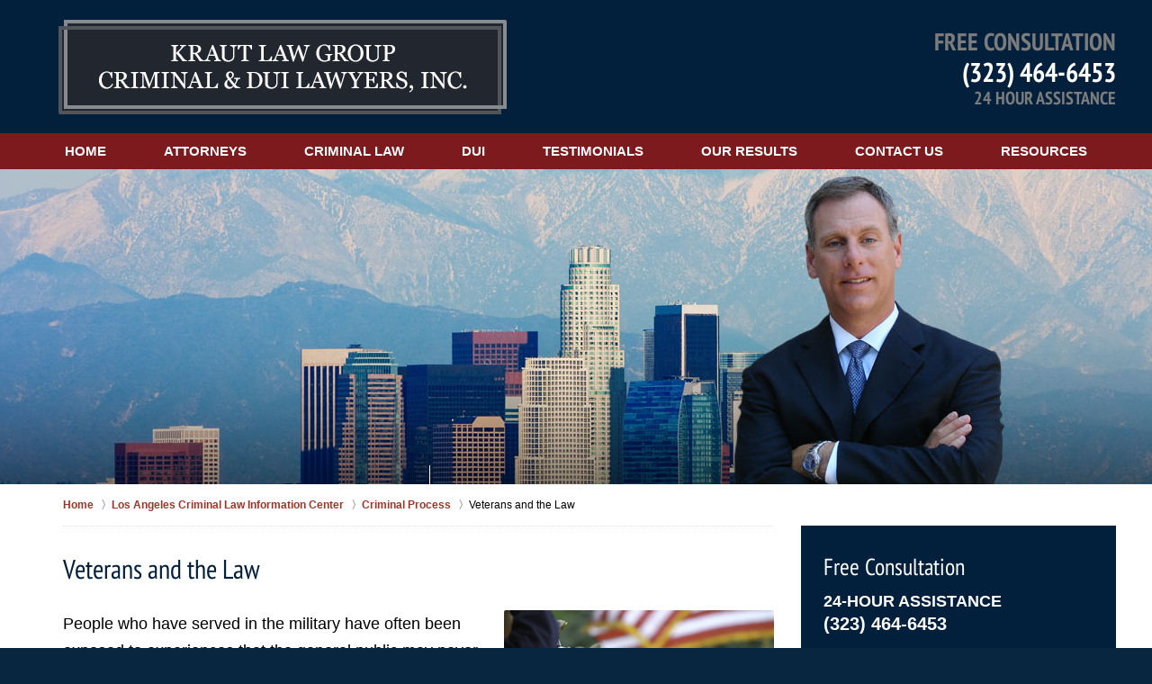

--- FILE ---
content_type: text/html
request_url: https://www.losangelescriminallawyer.pro/los-angeles-veterans-and-the-law.html
body_size: 11120
content:
<!DOCTYPE html> <html class="no-js" lang="en"> <head> <title>Veterans and the Law | Los Angeles Veteran Crime Lawyer Kraut Law Group Criminal & DUI Lawyers, Inc.</title> <meta http-equiv="Content-Type" content="text/html; charset=utf-8" /> <meta name="robots" content="index,follow" /> <meta name="description" content=" Free Consultation - Call (323) 464-6453 - Former LA Prosecutor, Harvard Law School Educated, Los Angeles Criminal Defense Lawyer Michael Kraut. Serving all of Los Angeles County, including LA, Pasadena, Beverly Hills, Glendale and Burbank. Veterans and the Law" /> <meta name="keywords" content="Free Consultation - Call (323) 464-6453 - Former LA Prosecutor, Harvard Law School Educated, Los Angeles Criminal Defense Lawyer Michael Kraut. Serving all of Los Angeles County, including LA, Pasadena, Beverly Hills, Glendale and Burbank. Veterans and the Law" /> <!--MSIE--> <meta http-equiv="imagetoolbar" content="no" /> <meta name="autosize" content="off" /> <meta name="pageid" content="2598108" /> <meta name="siteid" content="1344222" /> <!--/MSIE--> <meta name="viewport" content="width=device-width, initial-scale=1.0" /> <link rel="bookmark" href="#content" title="jump to content" /> <link rel="bookmark" href="#topnav" title="jump to Main Menu" /> <link rel="shortcut icon" href="favicon.ico" type="image/x-icon"> <link rel="icon" href="favicon.ico" type="image/x-icon"> <script> window.jmetadata = window.jmetadata || { site: { id: '1344222', name: 'justia-losangelescriminallawyer-pro' }, analytics: { ga4: [ { measurementId: 'G-XMQCMKPX7C' } ], batch: 'liberty' } } </script> <!-- Google Tag Manager --> <script>(function(w,d,s,l,i){w[l]=w[l]||[];w[l].push({'gtm.start': new Date().getTime(),event:'gtm.js'});var f=d.getElementsByTagName(s)[0], j=d.createElement(s),dl=l!='dataLayer'?'&l='+l:'';j.async=true;j.src= 'https://www.googletagmanager.com/gtm.js?id='+i+dl;f.parentNode.insertBefore(j,f); })(window,document,'script','dataLayer','GTM-PHFNLNH');</script> <!-- End Google Tag Manager -->           <script>(function(){if(top!=self){top.location.replace(self.location.href);}})();</script> <script type="text/javascript">(function(H){H.className=H.className.replace(/\bno-js\b/,'js')})(document.documentElement)</script> <link rel="stylesheet" type="text/css" media="all" href="/css/global.css?build=1767895230" /> <meta name="utime" content="2025-12-17 16:27:37" /> <link rel="canonical" href="https://www.losangelescriminallawyer.pro/los-angeles-veterans-and-the-law.html" /> <link rel="amphtml" href="https://www.losangelescriminallawyer.pro/amp/los-angeles-veterans-and-the-law.html"/> <script async defer src="https://justatic.com/e/widgets/js/justia.js"></script> </head> <body id="practiceareasubsec_1107" class="l2 justia-losangelescriminallawyer-pro level1 practiceareas level2 practiceareasub_1097 level3 practiceareasubsec_1107 level4"> <!-- Google Tag Manager (noscript) --> <noscript><iframe src="https://www.googletagmanager.com/ns.html?id=GTM-PHFNLNH" height="0" width="0" style="display:none;visibility:hidden"></iframe></noscript> <!-- End Google Tag Manager (noscript) --> <div id="top-numbers-v2" class="tnv2-sticky"> <ul> <li>Free Consultation: <strong>(323) 464-6453</strong> <a class="tnv2-button" onclick="ga('send', 'event', { eventCategory: 'contact', eventAction: 'call', eventLabel: '323', eventValue: 1});" href="tel:+13234646453" data-gtm-location="Sticky Header" data-gtm-value="323-464-6453" data-gtm-action="Contact" data-gtm-category="Phones" data-gtm-device="Mobile" data-gtm-event="phone_contact" data-gtm-label="Call" data-gtm-target="Button" data-gtm-type="click">Tap Here To Call Us</a></li> </ul> </div> <div id="container" class="practiceareasubsec"> <div class="cwrap" id="practiceareapage"> <!-- Header --> <div id="header"> <div class="wrapper"> <div id="head"> <div id="logo"><a href="/" title="Back to Home" data-title=" Kraut Law Group Criminal &amp; DUI Lawyers, Inc."><img src="/images/justia-losangelescriminallawyer-pro.png" id="mainlogo" alt="Logo of Kraut Law Group Criminal &amp; DUI Lawyers, Inc." />Kraut Law Group Criminal &amp; DUI Lawyers, Inc. Home</a></div> <div id="tagline"><a href="contact-us.html" data-gtm-event-type="click" data-gtm-event-target="tel" data-gtm-event-label="Header Call to Action" >Contact Kraut Law Group Criminal &amp; DUI Lawyers, Inc.</a></div> </div> <div id="topnav"> <ul id="tnav-toplevel"> <li class="index priority_1" id="fc"><a href="/" >Home</a> </li> <li class="attorneys priority_4" ><a href="attorney-profiles.html" >Attorneys</a> <ul> <li class="l1_1"><a href="michael-e-kraut-managing-attorney.html" >Michael E. Kraut, Managing Attorney </a> </li> <li class="l1_2"><a href="robert-a-hankoff-br-associate-counsel.html" >Robert A. Hankoff, Associate Counsel </a> </li> <li class="l1_3"><a href="anthony-rios-associate-attorney.html" >Anthony Rios, Associate Attorney </a> </li> <li class="l1_4"><a href="kate-lebenzon-associate-attorney.html" >Kate Lebenzon, Associate Attorney </a> </li> <li class="l1_5"><a href="brian-breiter.html" >Brian Breiter Of Counsel</a> </li> </ul> </li> <li class="practiceareas priority_1" ><a href="los-angeles-criminal-law-information-center.html" >Criminal Law</a> </li> <li class="section_33 priority_2" ><a href="los-angeles-dui-center.html" >DUI</a> </li> <li class="clients priority_5" ><a href="client-reviews.html" >Testimonials</a> </li> <li class="section_1372 priority_6" ><a href="case-results.html" >Our Results</a> </li> <li class="contactus priority_3" ><a href="contact-us.html" >Contact Us</a> </li> <li class="section_19 priority_7" id="lc"><a href="resources.html" >Resources</a> <ul> <li class="l1_1"><a href="locations.html" >Our Locations</a> </li> <li class="l1_2"><a href="kraut-law-group-blogs.html" >Blogs</a> </li> <li class="l1_3"><a href="media.html" >Media</a> </li> <li class="l1_4"><a href="espanol.html" >Espa&ntilde;ol</a> </li> </ul> </li> </ul> </div> </div> <div class="hfrags"> <div class="no-widget" id="imgwrapper"> <div class="description"><div class="imgwrap"> <div id="img1"> <div class="wrapper"></div> </div> <div id="img2"> <div class="imgwrapper"> </div> </div> </div></div> </div> <div class="notwidget amp-include" id="mobiletagline"> <div class="description"><p>Former Senior LA Prosecutor.<br> Harvard Law School Educated.<br> Now Providing an Aggressive Defense For <em>You.</em></p></div> </div> <div class="not-widget" id="h-cta"> <div class="description"><div class="cta-container"> <span class="line1">Free Consultation</span> <span class="phone1"><a onClick="ga('send', 'event', { eventCategory: 'contact', eventAction: 'call', eventLabel: '323', eventValue: 1});" href="tel:13234646453">(323) 464-6453</a></span> <span class="line2">24 Hour Assistance</span> </div></div> </div> </div> <style>.grecaptcha-badge { visibility: hidden; } .jgrecaptcha-text, .jfdisclaimer-text { margin: 1.8em 0; }</style> <div id="ed"></div> <div class="clr"></div> </div> <!-- End Header --> <div id="main" class="practiceareasub_1097"> <div class="mwrap"> <div class="imgwrap"> <div id="img1"> </div> <div id="img2" ></div> </div> <div class="tcfrags"> </div> <div id="content"> <div id="breadcrumbs"> <div class="wrapper"> <div itemscope itemtype="https://schema.org/BreadcrumbList"> <div itemprop="itemListElement" itemscope itemtype="https://schema.org/ListItem"> <a href="https://www.losangelescriminallawyer.pro/" itemtype="https://schema.org/Thing" itemprop="item"> <span itemprop="name">Home</span></a> <meta itemprop="position" content="1" /> </div> <div itemprop="itemListElement" itemscope itemtype="https://schema.org/ListItem"> <a href="https://www.losangelescriminallawyer.pro/los-angeles-criminal-law-information-center.html" itemtype="https://schema.org/Thing" itemprop="item"> <span itemprop="name">Los Angeles Criminal Law Information Center</span></a> <meta itemprop="position" content="2" /> </div> <div itemprop="itemListElement" itemscope itemtype="https://schema.org/ListItem"> <a href="https://www.losangelescriminallawyer.pro/criminal-process.html" itemtype="https://schema.org/Thing" itemprop="item"> <span itemprop="name">Criminal Process</span></a> <meta itemprop="position" content="3" /> </div> <div itemprop="itemListElement" itemscope itemtype="https://schema.org/ListItem"> <meta itemprop="name" content="Veterans and the Law" /> <span itemscope itemtype="https://schema.org/Thing" itemprop="item" itemid="https://www.losangelescriminallawyer.pro/los-angeles-veterans-and-the-law.html" /> <span>Veterans and the Law</span> </span> <meta itemprop="position" content="4" /> </div> </div> </div> </div> <!-- Content --> <div class="bodytext"> <h1>Veterans and the Law</h1> <div class="description"><img src="photos/veterans.jpg" alt="veterans law" class="rightphoto"><p>People who have served in the military have often been exposed to experiences that the general public may never fully appreciate or understand. Unfortunately, many of the service men and women who serve in the military experience a great deal of difficulty when transitioning back to civilian life. These veterans may suffer from Post-traumatic Stress Disorder (&ldquo;PTSD&rdquo;), may have been the victim of sexual trauma or may develop drug or alcohol addictions. As a result, many of these veterans may also find themselves being charged with or accused of crimes. However, in the Los Angeles area there are a number of programs and alternatives for veterans that may help to avoid a criminal conviction.</p><p>In many cases, individuals who have been charged with criminal offenses are veterans who struggle with PTSD or other afflictions. The veteran may have developed a drug or alcohol addiction and may find themselves charged with crimes like <a href="california-penal-code-section-647-f-pc-drunk-in-public.html">drunk in public</a> in violation of <a href="california-penal-code-section-647-f-pc-drunk-in-public.html">California Penal Code Section 647(f) PC</a>, <a href="los-angeles-dui-center.html">driving under the influence</a> in violation of <a href="california-vehicle-code-section-23152-a-vc-driving-under-the-inf.html">California Vehicle Code Section 23152(a) VC</a> and <a href="california-vehicle-code-section-23152-b-vc-driving-with-a-blood.html">California Vehicle Code Section 23152(b) VC</a> or <a href="california-health-and-safety-code-section-11350-hsc-possession-o.html">possession of a controlled substance</a> pursuant to <a href="california-health-and-safety-code-section-11350-hsc-possession-o.html">California Health &amp; Safety Code Section 11350 HSC</a>, among others. However, the Courts and legislature have recognized that veterans deal with unique issues and have enacted laws that apply specifically to veterans who have been charged with criminal offenses.</p><p>The California legislature has recently enacted a law that is designed to help veterans who have been charged with misdemeanor level crimes. Under California Penal Code Section 1001.80 PC, a veteran who has been charged with a misdemeanor offense may be eligible for diversion where</p><blockquote><p>(1)The defendant was, or currently is, a member of the United States military.</p><p>AND</p><p>(2)The defendant may be suffering from sexual trauma, traumatic brain injury, post-traumatic stress disorder, substance abuse, or mental health problems as a result of his or her military service. The court may request, using existing resources, an assessment to aid in the determination.</p></blockquote><p>The defendant would then enter into a diversion program and prosecution of the defendant would be suspended for a period between six months and two years. During this period, the defendant would be expected to receive treatment for his or her underlying problems and would be expected to complete all relevant programming. If the defendant successfully completes the diversion program, the arrest of the defendant will be deemed to never have occurred and the defendant could indicate in response to a question regarding prior criminal history that he or she was not arrested or diverted for a criminal offense (unless asked as part of an application for a law enforcement position).</p><p>Unlike other diversion programs, veteran&rsquo;s diversion would not require a plea of guilty or no contest in order for veterans to take advantage of this program.</p><p>For veterans who have been charged with felony offenses, there may be alternatives available as well. Los Angeles is one of twelve counties in California that runs a Veteran&rsquo;s Court designed specifically for military veterans who suffer from PTSD, addiction, traumatic brain injury or other afflictions. Defendants charged with certain crimes may be able to have their case transferred to Veteran&rsquo;s Court.</p><p>Veteran&rsquo;s Court works closely with the Veteran&rsquo;s Administration and can help ensure that the defendant has access to necessary services and programs and can monitor the defendant&rsquo;s progress. In Veteran&rsquo;s Court, the defendant is expected to make regular court appearances at which the judge will closely monitor the defendant&rsquo;s progress. If the defendant is not keeping up with his or her requirements, he or she can be sentenced on the original felony charge. Typically, only those who have been charged with non-serious and nonviolent felonies and who do not have any strikes offenses on their criminal record will be eligible for Veteran&rsquo;s Court. However, exceptions can be made depending on the defendant&rsquo;s background and circumstances.</p><p>If you or a loved one are a veteran who has been charged with a criminal offense, it is critical that you meet with a Los Angeles Criminal Defense Attorney right away. <a href="lawyer-attorney-1365150.html">Los Angeles Criminal Defense Lawyer Michael Kraut</a> is a former Deputy District Attorney with over 14 years of prosecutorial experience who is highly knowledgeable about the various programs and laws specific to military veterans.</p><p>For more information about Los Angeles veterans and the law, and to schedule your free consultation, contact <a href="lawyer-attorney-1365150.html">Los Angeles Criminal Defense Attorney Michael Kraut</a> at the <a href="/">Kraut Law Group Criminal &amp; DUI Lawyers, Inc.</a> located at 6255 Sunset Boulevard, Suite 1520, Los Angeles, CA 90028. Mr. Kraut can be reached 24/7 at (323) 464-6453.</p> </div> <div class="subpageslist"> <ul> </ul> </div> </div> <div class="sidebar primary-sidebar"> </div> <div class="cfrags"> </div> <!-- Content --> </div> <!-- SideBar left --> <div id="left" class="sidebar secondary-sidebar"> <div id="contactform" class="widget contactform"> <strong class="heading4 widget-title"><a href="contact-us.html">Free Consultation</a></strong> <form name="genericcontactform" id="genericcontactform" data-gtm-label="Consultation Form" data-gtm-action="Submission" data-gtm-category="Forms" data-gtm-type="submission" action="/jshared/contactus/" method="post"> <div class="formdesc"><span class="line-1">24-Hour Assistance</span> <span class="line-2"> <a onClick="ga('send', 'event', { eventCategory: 'contact', eventAction: 'call', eventLabel: '323', eventValue: 1});" href="tel:+13234646453">(323) 464-6453</a> </span></div> <div id="errmsg"></div> <input type="hidden" name="5_From_Page" value="Veterans and the Law" /> <input type="hidden" name="site_id" value="1344222" /> <input type="hidden" name="return_url" value="https://www.losangelescriminallawyer.pro/thank-you_1.html" id="return_url_f" /> <input type="hidden" name="current_url" value="https://www.losangelescriminallawyer.pro/los-angeles-veterans-and-the-law.html" id="current_url_f" /> <input type="hidden" name="big_or_small" value="small" /> <div class="col-1"> <span class="fld"> <label for="Name">Name (Required)</label> <input name="10_Name" type="text" id="Name" size="40" placeholder="Name (Required)" autocomplete="name" required/> </span> <span class="fld"> <label for="Email">Email (Required)</label> <input name="20_Email" type="text" id="Email" size="40" placeholder="Email (Required)" autocomplete="email" required/> </span> <span class="fld"> <label for="Phone">Phone (Required)</label> <input name="30_Phone" type="text" id="Phone" size="40" placeholder="Phone (Required)" autocomplete="tel" required/> </span> </div> <span class="textarea"> <label for="Message">Tell us about your case</label> <textarea name="40_Message" id="Message" placeholder="Tell us about your case" rows="5" cols="20"></textarea> </span> <div class="clr"> </div> <input type="hidden" name="check_required" value="yes" /> <input type="hidden" name="subject" value="Detailed Enquiry From Website" /> <input type="hidden" name="required_fields" value="10_Name,20_Email,30_Phone" />  <!-- captcha include -->
<div data-directive="j-recaptcha" data-recaptcha-key="6LeLXjEsAAAAAIcY2-vf9L_M_FQbGhECU0dIcIhx" data-version="2" data-set-lang="en"></div> <span class="submit"><button type="submit" name="submitbtn"> Submit </button></span> </form> </div> <div id="pr_ar" class="widget"> <strong class="heading4 widget-title"><a href="los-angeles-criminal-law-information-center.html">Criminal Law Information Center</a></strong> <div class="fragcontent"> <div class="fragdesc"><ul class="toplevel"><li><strong><a href="criminal-process.html">Criminal Process</a></strong><ul><li><a href="expungements-penal-code-1203-4-pc.html">Expungements</a></li><li><a href="warrants.html">Warrants</a></li><li><a href="private-investigators.html">Private Investigators</a></li><li><a href="california-extradition-warrants.html">California Extradition Warrants</a></li><li><a href="alternative-prosecution-program.html">Alternative Prosecution Program</a></li><li><a href="home-monitoring.html">Home Monitoring</a></li><li><a href="victims-of-extortion.html">Victims of Extortion</a></li><li><a href="los-angeles-criminal-background-checks.html">Background Checks</a></li><li><a href="los-angeles-rap-sheets.html">Rap Sheets</a></li><li><a href="los-angeles-veterans-and-the-law.html">Veterans and the Law</a></li><li><a href="los-angeles-mental-health-and-the-law.html">Mental Health and the Law</a></li><li><a href="los-angeles-competence-to-stand-trial.html">Competence to Stand Trial</a></li><li><a href="los-angeles-factual-innocence-motions.html">Factual Innocence Motions</a></li><li><a href="los-angeles-early-termination-of-probation.html">Early Termination of Probation</a></li><li><a href="los-angeles-misdemeanors.html">Misdemeanors</a></li><li><a href="los-angeles-felonies.html">Felonies</a></li><li><a href="los-angeles-preliminary-hearings.html">Preliminary Hearings</a></li><li><a href="los-angeles-pretrials.html">Pretrials</a></li><li><a href="los-angeles-arraignments.html">Arraignments</a></li><li><a href="los-angeles-motions-to-suppress.html">Motions to Suppress</a></li><li><a href="los-angeles-bail-hearings.html">Bail Hearings</a></li><li><a href="los-angeles-felony-probation.html">Felony Probation</a></li><li><a href="los-angeles-misdemeanor-probation.html">Misdemeanor Probation</a></li><li><a href="los-angeles-victim-restitution.html">Victim Restitution</a></li><li><a href="los-angeles-probation-violations.html">Probation Violations</a></li><li><a href="los-angeles-sentencing-hearings.html">Sentencing Hearings</a></li><li><a href="los-angeles-posting-bail.html">Posting Bail</a></li><li><a href="los-angeles-speedy-trial-motions.html">Speedy Trial Motions</a></li><li><a href="los-angeles-995-motions.html">995 Motions</a></li><li><a href="los-angeles-plea-withdrawal-motions.html">Plea Withdrawal Motions</a></li><li><a href="los-angeles-statute-of-limitations.html">Statute Of Limitations</a></li><li><a href="los-angeles-direct-and-circumstantial-evidence.html">Direct and Circumstantial Evidence</a></li><li><a href="los-angeles-fines-and-fees.html">Fines and Fees</a></li><li><a href="los-angeles-infractions.html">Infractions</a></li><li><a href="los-angeles-reducing-felonies-to-misdemeanors.html">Reducing Felonies to Misdemeanors</a></li><li><a href="los-angeles-wobblers.html">Wobblers</a></li><li><a href="los-angeles-collateral-consequences.html">Collateral Consequences</a></li><li><a href="los-angeles-criminal-subpoenas.html">Criminal Subpoenas</a></li><li><a href="los-angeles-lie-detector-tests.html">Lie Detector Tests</a></li><li><a href="los-angeles-criminal-discovery.html">Criminal Discovery</a></li><li><a href="los-angeles-search-warrants.html">Search Warrants</a></li><li><a href="extradition-from-california.html">Extradition From California</a></li><li><a href="dui-while-driving-on-a-suspended-license.html">DUI While Driving On A Suspended License</a></li><li><a href="california-three-strikes-law.html">California Three Strikes Law</a></li><li><a href="criminal-protective-order.html">Criminal Protective Order</a></li><li><a href="immigration-consequences-for-domestic-violence.html">Immigration Consequences for Domestic Violence</a></li><li><a href="miranda-warnings.html">Miranda Warnings</a></li><li><a href="991-motions.html">991 Motions</a></li><li><a href="reducing-misdemeanors-to-infractions.html">Reducing Misdemeanors to Infractions</a></li><li><a href="los-angeles-enhancements-stricken.html"> Los Angeles Enhancements Stricken</a></li><li><a href="the-racial-justice-for-all-act-and-its-impact-on-penal-code-sect.html">The Racial Justice for All Act and Its Impact on Penal Code Section 745</a></li><li><a href="what-are-demurrers-in-criminal-cases.html">What are Demurrers in Criminal Cases?</a></li><li><a href="emphasizing-alternatives-to-incarceration-assembly-bill-no-2167.html">Emphasizing Alternatives to Incarceration &ndash; Assembly Bill No. 2167</a></li><li><a href="los-angeles-criminal-process-frequently-asked-questions.html">Los Angeles Criminal Process &ndash; Frequently Asked Questions</a></li><li><a href="double-jeopardy.html">Double Jeopardy</a></li><li><a href="federal-proffer-agreements-and-plea-negotiations-in-multi-defend.html">Federal Proffer Agreements and Plea Negotiations in Multi-Defendant Cases</a></li><li><a href="to-plead-or-to-take-a-case-to-trial.html">To Plead or to Take a Case to Trial?</a></li><li><a href="principal-liability-vs-aiding-and-abetting-vs-accessory-after-th.html">Principal Liability vs. Aiding and Abetting vs. Accessory After the Fact</a></li></ul></li><li><strong><a href="hiring-an-attorney-pre-filing-investigations.html">Hiring an Attorney </a></strong></li><li><strong><a href="white-collar-crimes.html">White Collar Crimes</a></strong></li><li><strong><a href="los-angeles-fraud-crimes.html">Fraud Crimes</a></strong></li><li><strong><a href="theft-crimes.html">Theft Crimes</a></strong></li><li><strong><a href="drug-crimes.html">Drug Crimes</a></strong></li><li><strong><a href="violent-crimes.html">Violent Crimes</a></strong></li><li><strong><a href="sex-crimes.html">Sex Crimes</a></strong></li><li><strong><a href="los-angeles-alcohol-crimes.html">Alcohol Crimes</a></strong></li><li><strong><a href="los-angeles-driving-offenses.html">Driving Offenses </a></strong></li><li><strong><a href="other-crimes.html">Other Crimes</a></strong></li><li><strong><a href="los-angeles-dui-center.html">DUI Information Center</a></strong></li><li><strong><a href="federal-crimes.html">Federal Crimes</a></strong></li><li><strong><a href="/evidence.html">Evidence</a></strong></li></ul></div> <ul class="toplevel"> </ul> </div> </div> </div> <!-- End SideBar left --> </div> <div class="stpr"></div> </div> <!-- Stripes --> <div class="stripes"> <div id="stripe-01" class="stripe stripe-01"> <div class="stripewrap"> <div class="index-widget index-badges" id="badges-01"> <div class="description"><div class="badge pry-01"><div class="badge-ph"><picture><source type="image/webp" data-srcset="/images/badges/01/01.webp"></source><source data-srcset="/images/badges/01/01.png"><img class="lazyload" src="/jshared/img/icons/spinner.svg" data-src="/images/badges/01/01.png" width="69" height="72" alt="Featured on CNN"></source></picture></div></div><div class="badge pry-02"><div class="badge-ph"><picture><source type="image/webp" data-srcset="/images/badges/01/02.webp"></source><source data-srcset="/images/badges/01/02.png"><img class="lazyload" src="/jshared/img/icons/spinner.svg" data-src="/images/badges/01/02.png" width="56" height="72" alt="ABC News"></source></picture></div></div><div class="badge pry-03"><div class="badge-ph"><picture><source type="image/webp" data-srcset="/images/badges/01/03.webp"></source><source data-srcset="/images/badges/01/03.png"><img class="lazyload" src="/jshared/img/icons/spinner.svg" data-src="/images/badges/01/03.png" width="65" height="72" alt="NBC News"></source></picture></div></div><div class="badge pry-04"><div class="badge-ph"><picture><source type="image/webp" data-srcset="/images/badges/01/04.webp"></source><source data-srcset="/images/badges/01/04.png"><img class="lazyload" src="/jshared/img/icons/spinner.svg" data-src="/images/badges/01/04.png" width="106" height="72" alt="Los Angeles Times"></source></picture></div></div><div class="badge pry-05"><div class="badge-ph"><picture><source type="image/webp" data-srcset="/images/badges/01/05.webp"></source><source data-srcset="/images/badges/01/05.png"><img class="lazyload" src="/jshared/img/icons/spinner.svg" data-src="/images/badges/01/05.png" width="67" height="72" alt="CBS News"></source></picture></div></div><div class="badge pry-06"><div class="badge-ph"><picture><source type="image/webp" data-srcset="/images/badges/01/06.webp"></source><source data-srcset="/images/badges/01/06.png"><img class="lazyload" src="/jshared/img/icons/spinner.svg" data-src="/images/badges/01/06.png" width="71" height="72" alt="Today"></source></picture></div></div><div class="badge pry-07"><div class="badge-ph"><picture><source type="image/webp" data-srcset="/images/badges/01/07.webp"></source><source data-srcset="/images/badges/01/07.png"><img class="lazyload" src="/jshared/img/icons/spinner.svg" data-src="/images/badges/01/07.png" width="66" height="72" alt="The New York Times"></source></picture></div></div><div class="badge pry-08"><div class="badge-ph"><picture><source type="image/webp" data-srcset="/images/badges/01/08.webp"></source><source data-srcset="/images/badges/01/08.png"><img class="lazyload" src="/jshared/img/icons/spinner.svg" data-src="/images/badges/01/08.png" width="71" height="72" alt="Us Weekly"></source></picture></div></div><div class="badge pry-09"><div class="badge-ph"><picture><source type="image/webp" data-srcset="/images/badges/01/09.webp"></source><source data-srcset="/images/badges/01/09.png"><img class="lazyload" src="/jshared/img/icons/spinner.svg" data-src="/images/badges/01/09.png" width="58" height="72" alt="Entertainment Tonight"></source></picture></div></div><div class="badge pry-010"><div class="badge-ph"><picture><source type="image/webp" data-srcset="/images/badges/01/010.webp"></source><source data-srcset="/images/badges/01/010.png"><img class="lazyload" src="/jshared/img/icons/spinner.svg" data-src="/images/badges/01/010.png" width="75" height="72" alt="Good Morning America"></source></picture></div></div><div class="badge pry-011"><div class="badge-ph"><picture><source type="image/webp" data-srcset="/images/badges/01/011.webp"></source><source data-srcset="/images/badges/01/011.png"><img class="lazyload" src="/jshared/img/icons/spinner.svg" data-src="/images/badges/01/011.png" width="79" height="72" alt="Legal Broadcast Network"></source></picture></div></div><div class="badge pry-012"><a class="badge-ph" href="http://www.avvo.com/attorneys/90028-ca-michael-kraut-302720.html?utm_campaign=avvo_rating&utm_content=1217583&utm_medium=avvo_badge&utm_source=avvo" target="_blank"><picture><source type="image/webp" data-srcset="/images/badges/01/012.webp"></source><source data-srcset="/images/badges/01/012.png"><img class="lazyload" src="/jshared/img/icons/spinner.svg" data-src="/images/badges/01/012.png" width="63" height="72" alt="Avvo Rating 10.0"></source></picture></a></div></div> </div> <div id="client-reviews" class="index-widget jw-w-cycler jw-schema-reviews"> <strong class="heading4 widget-title">Client Reviews</strong> <div class="description"> <script type="application/ld+json"> { "@context": "https://schema.org", "@type": "Review", "itemReviewed": { "@type": "LegalService", "name": "Kraut Law Group Criminal &amp; DUI Lawyers, Inc.", "url": "https://www.losangelescriminallawyer.pro/", "logo": "https://www.losangelescriminallawyer.pro/images/justia-losangelescriminallawyer-pro.png", "image": "https://www.losangelescriminallawyer.pro/images/justia-losangelescriminallawyer-pro.png" }, "reviewBody": "Kraut Law Group in Los Angeles absolutely saved my livelihood, my way of life, my freedom, and helped save me from ruining my family's future. Allegations were brought against me that could have changed the course of my life and jeopardized my family's future.", "author": { "@type": "Person", "name": "Jim Highfill" }, "reviewRating": { "@type": "Rating", "worstRating": 1, "bestRating": 5, "ratingValue": 5 } } </script> <div class="w-cycler-wrapper"> <div class="w-cycler-wrapper-items"> <div class="review-item w-cycler-item"> <div class="review-rating"> <span>&#9733;&#9733;&#9733;&#9733;&#9733;</span> </div> <span class="review-description"> Kraut Law Group in Los Angeles absolutely saved my livelihood, my way of life, my freedom, and helped save me from ruining my family's future. Allegations were brought against me that could have changed the course of my life and jeopardized my family's future. </span> <span class="review-author"> <span>Jim Highfill</span> </span> </div> <div class="review-item w-cycler-item"> <div class="review-rating"> <span>&#9733;&#9733;&#9733;&#9733;&#9733;</span> </div> <span class="review-description"> While researching law firms in Los Angeles, I contacted the Kraut Law Group. I spoke to an attorney about a specific issue, with the caveat that I'd like to get it wrapped up by a particular date. My attorney was honest, straightforward, and professional. I wasn't made any unrealistic promises, but was assured that he would do everything in his power to get the best possible outcome. Throughout the process he was responsive and informative about the next steps and the various potential outcomes along the way. True to his word, the handling of the information and navigating the court system led to an outcome that was best I could hope for. </span> <span class="review-author"> <span>Chris Ward</span> </span> </div> <div class="review-item w-cycler-item"> <div class="review-rating"> <span>&#9733;&#9733;&#9733;&#9733;&#9733;</span> </div> <span class="review-description"> I can&rsquo;t thank the Kraut Law Group enough, for helping me with my case. It was one of the most stressful and uncertain moments of my life. I didn&rsquo;t feel like I had any control over what was going to happen next, and the fear of how this could affect my future was weighing heavily on me. From the moment I contacted Kraut Law Group, everything changed. They immediately gave me a sense of reassurance, clearly laid out a plan of action, and stood by me every step of the way. </span> <span class="review-author"> <span>Andrew Renteria</span> </span> </div> </div> </div> <div class="w-cycler-paginate-wrapper"> <div class="w-cycler-paginate"> <a class="w-cycler-arrows w-cycler-prev"></a> <div class="w-cycler-pager"></div> <a class="w-cycler-arrows w-cycler-next"></a> </div> </div> <div class="btn-container"><a class="btn" href="client-reviews.html">View More</a></div> <div class="jw-w-cycler-crosslink-wrapper btn-container"> <a href="submit-a-law-firm-review-testimonial.html">Submit a Law Firm Client Review</a> </div> </div> </div> </div> </div> </div> <!-- End Stripes --> <!-- Footer --> <div id="footer"> <div class="fcontainer"> <div class="fwrap"> <div class="ffrags"> <div id="footer-social" class="social-4 social-media" > <a href="https://www.facebook.com/Los-Angeles-Criminal-Lawyers-Kraut-Law-Group-174187739843/" target="_blank" title="Facebook"><img src="https://justatic.com/v/1/shared/images/icons/social/facebook-64.png" width="64" height="64" alt="Facebook Icon"/></a> <a href="https://twitter.com/lacrimelawyer" target="_blank" title="Twitter"><img src="https://justatic.com/v/1/shared/images/icons/social/twitter-64.png" width="64" height="64" alt="Twitter Icon"/></a> <a href="https://www.linkedin.com/company/482601?trk=tyah" target="_blank" title="LinkedIn"><img src="https://justatic.com/v/1/shared/images/icons/social/linkedin-64.png" width="64" height="64" alt="LinkedIn Icon"/></a> <a href="https://lawyers.justia.com/firm/kraut-law-group-14403" target="_blank" title="Justia"><img src="https://justatic.com/v/1/shared/images/icons/social/justia-64.png" width="64" height="64" alt="Justia Icon"/></a> </div> </div> <div id="address"> <div itemscope itemtype="https://schema.org/LegalService" class="slocation location_149"> <div itemprop="logo" itemscope itemtype="https://schema.org/ImageObject"> <meta itemprop="contentUrl" content="/images/justia-losangelescriminallawyer-pro.png" /> <link href="/images/justia-losangelescriminallawyer-pro.png"/> </div> <link itemprop="image" href="/images/justia-losangelescriminallawyer-pro.png"/> <link itemprop="url" href="https://www.losangelescriminallawyer.pro/"/> <meta itemprop="name" content="Kraut Law Group Criminal &amp; DUI Lawyers, Inc."/> <div itemprop="address" itemscope itemtype="https://schema.org/PostalAddress"> <div itemprop="streetAddress">6255 Sunset Boulevard Suite 1520</div> <span itemprop="addressLocality">Los Angeles</span>, <span itemprop="addressRegion">CA</span> <span itemprop="postalCode">90028</span> <span itemprop="addressCountry"> US </span> </div> <span itemprop="geo" itemscope="" itemtype="https://schema.org/GeoCoordinates"> <meta itemprop="latitude" content="34.098"> <meta itemprop="longitude" content="-118.32543"> </span> <span class="contacts"> <span> Local: <span itemprop="telephone">(323) 464-6453</span> </span> </span> </div> <div itemscope itemtype="https://schema.org/LegalService" class="slocation location_146"> <div itemprop="logo" itemscope itemtype="https://schema.org/ImageObject"> <meta itemprop="contentUrl" content="/images/justia-losangelescriminallawyer-pro.png" /> <link href="/images/justia-losangelescriminallawyer-pro.png"/> </div> <link itemprop="image" href="/images/justia-losangelescriminallawyer-pro.png"/> <link itemprop="url" href="https://www.losangelescriminallawyer.pro/"/> <meta itemprop="name" content="Kraut Law Group Criminal &amp; DUI Lawyers, Inc."/> <div itemprop="address" itemscope itemtype="https://schema.org/PostalAddress"> <div itemprop="streetAddress">121 W Lexington Dr </div> <span itemprop="addressLocality">Glendale</span>, <span itemprop="addressRegion">CA</span> <span itemprop="postalCode">91203</span> <span itemprop="addressCountry"> US </span> </div> <span itemprop="geo" itemscope="" itemtype="https://schema.org/GeoCoordinates"> <meta itemprop="latitude" content="34.1519578"> <meta itemprop="longitude" content="-118.2559971"> </span> <span class="contacts"> <span> Phone: <span itemprop="telephone">(818) 459-5829</span> </span> </span> </div> <div itemscope itemtype="https://schema.org/LegalService" class="slocation location_150"> <div itemprop="logo" itemscope itemtype="https://schema.org/ImageObject"> <meta itemprop="contentUrl" content="/images/justia-losangelescriminallawyer-pro.png" /> <link href="/images/justia-losangelescriminallawyer-pro.png"/> </div> <link itemprop="image" href="/images/justia-losangelescriminallawyer-pro.png"/> <link itemprop="url" href="https://www.losangelescriminallawyer.pro/"/> <meta itemprop="name" content="Kraut Law Group Criminal &amp; DUI Lawyers, Inc."/> <div itemprop="address" itemscope itemtype="https://schema.org/PostalAddress"> <div itemprop="streetAddress">2600 West Olive Avenue 5th Floor</div> <span itemprop="addressLocality">Burbank</span>, <span itemprop="addressRegion">CA</span> <span itemprop="postalCode">91505</span> <span itemprop="addressCountry"> US </span> </div> <span itemprop="geo" itemscope="" itemtype="https://schema.org/GeoCoordinates"> <meta itemprop="latitude" content="34.1597719"> <meta itemprop="longitude" content="-118.3325853"> </span> <span class="contacts"> <span> Phone: <span itemprop="telephone">(818) 683-2811</span> </span> </span> </div> <div itemscope itemtype="https://schema.org/LegalService" class="slocation location_151"> <div itemprop="logo" itemscope itemtype="https://schema.org/ImageObject"> <meta itemprop="contentUrl" content="/images/justia-losangelescriminallawyer-pro.png" /> <link href="/images/justia-losangelescriminallawyer-pro.png"/> </div> <link itemprop="image" href="/images/justia-losangelescriminallawyer-pro.png"/> <link itemprop="url" href="https://www.losangelescriminallawyer.pro/"/> <meta itemprop="name" content="Kraut Law Group Criminal &amp; DUI Lawyers, Inc."/> <div itemprop="address" itemscope itemtype="https://schema.org/PostalAddress"> <div itemprop="streetAddress">444 West Ocean Suite 800</div> <span itemprop="addressLocality">Long Beach</span>, <span itemprop="addressRegion">CA</span> <span itemprop="postalCode">90802</span> <span itemprop="addressCountry"> US </span> </div> <span itemprop="geo" itemscope="" itemtype="https://schema.org/GeoCoordinates"> <meta itemprop="latitude" content="33.7668057"> <meta itemprop="longitude" content="-118.1998859"> </span> <span class="contacts"> <span> Phone: <span itemprop="telephone">(562) 471-5702</span> </span> </span> </div> <div itemscope itemtype="https://schema.org/LegalService" class="slocation location_152"> <div itemprop="logo" itemscope itemtype="https://schema.org/ImageObject"> <meta itemprop="contentUrl" content="/images/justia-losangelescriminallawyer-pro.png" /> <link href="/images/justia-losangelescriminallawyer-pro.png"/> </div> <link itemprop="image" href="/images/justia-losangelescriminallawyer-pro.png"/> <link itemprop="url" href="https://www.losangelescriminallawyer.pro/"/> <meta itemprop="name" content="Kraut Law Group Criminal &amp; DUI Lawyers, Inc."/> <div itemprop="address" itemscope itemtype="https://schema.org/PostalAddress"> <div itemprop="streetAddress">8484 Wilshire Boulevard Suite 660B</div> <span itemprop="addressLocality">Beverly Hills</span>, <span itemprop="addressRegion">CA</span> <span itemprop="postalCode">90211-3220</span> <span itemprop="addressCountry"> US </span> </div> <span itemprop="geo" itemscope="" itemtype="https://schema.org/GeoCoordinates"> <meta itemprop="latitude" content="34.0646081"> <meta itemprop="longitude" content="-118.3778301"> </span> <span class="contacts"> <span> Phone: <span itemprop="telephone">(424) 457-0899</span> </span> </span> </div> <div itemscope itemtype="https://schema.org/LegalService" class="slocation location_153"> <div itemprop="logo" itemscope itemtype="https://schema.org/ImageObject"> <meta itemprop="contentUrl" content="/images/justia-losangelescriminallawyer-pro.png" /> <link href="/images/justia-losangelescriminallawyer-pro.png"/> </div> <link itemprop="image" href="/images/justia-losangelescriminallawyer-pro.png"/> <link itemprop="url" href="https://www.losangelescriminallawyer.pro/"/> <meta itemprop="name" content="Kraut Law Group Criminal &amp; DUI Lawyers, Inc."/> <div itemprop="address" itemscope itemtype="https://schema.org/PostalAddress"> <div itemprop="streetAddress">790 East Colorado Boulevard 9th floor</div> <span itemprop="addressLocality">Pasadena</span>, <span itemprop="addressRegion">CA</span> <span itemprop="postalCode">91101</span> <span itemprop="addressCountry"> US </span> </div> <span itemprop="geo" itemscope="" itemtype="https://schema.org/GeoCoordinates"> <meta itemprop="latitude" content="34.1454208"> <meta itemprop="longitude" content="-118.136355"> </span> <span class="contacts"> <span> Phone: <span itemprop="telephone">(626) 768-1574</span> </span> </span> </div> </div> <p class="footerlocalities"> <img src="/images/ccards.png" class="footer-ccards" alt="credit cards"> Los Angeles Criminal Defense Attorney Michael Kraut providing legal defense services for clients in the greater Los Angeles Metropolitan Area, including <a href="/alhambra-california.html">Alhambra</a>, Bellflower, Beverly Hills, <a href="/burbank-california.html">Burbank</a>, Compton, Culver City, Encino, Glendale, <a href="/hollywood-california.html">Hollywood</a>, Huntington Park, Inglewood, <a href="/long-beach-california.html">Long Beach</a>, Norwalk, <a href="/pasadena-california.html">Pasadena</a>, Pomona, San Fernando, Santa Clarita, Santa Monica, South Gate, Torrance, Van Nuys, West Hollywood, San Bernardino County, Ontario, Rancho Cucamonga, Riverside, Corona, Norco, Santa Barbara, Buena Park, Irvine, Newport Beach, Orange County, Santa Ana, Simi Valley, and Thousand Oaks. </p> </div> <div id="footernav"> <ul> <li class="li_1"> <a href="/">Home</a> </li> <li class="li_2"> <a href="disclaimer.html">Disclaimer</a> </li> <li class="li_3"> <a href="resources.html">Resources</a> </li> <li class="li_4"> <a href="sitemap.html">Site Map</a> </li> <li class="li_5"> <a href="contact-us.html">Contact Us</a> </li> <li class="li_6"> <a href="privacy-policy.html">Privacy Policy</a> </li> </ul> </div> <div class="copyright"> <div id="footer-title"><p>Veterans and the Law | Los Angeles Veteran Crime Lawyer Kraut Law Group Criminal & DUI Lawyers, Inc.</p></div> <!-- footer disclaimer --> <div class="jgrecaptcha-text"><p>This site is protected by reCAPTCHA and the Google <a target="_blank" href="https://policies.google.com/privacy" >Privacy Policy</a> and <a target="_blank" href="https://policies.google.com/terms" >Terms of Service</a> apply.</p></div>  <div class="jfdisclaimer-text"><p>Please do not include any confidential or sensitive information in a contact form, text message, or voicemail. The contact form sends information by non-encrypted email, which is not secure. Submitting a contact form, sending a text message, making a phone call, or leaving a voicemail does not create an attorney-client relationship.</p></div> Copyright &copy; 2026, <a href='index.html'> Kraut Law Group Criminal &amp; DUI Lawyers, Inc.</a> <!-- Last Published: Thursday 10:00:30 08-Jan-2026 --> </div> <div class="credits"><a href="https://elevate.justia.com/websites/" target="_blank"><span>Justia</span> Law Firm Website Design</a></div> </div> <div class="clr">&nbsp;</div> </div> <!-- End Footer --> </div> </div> <script src="//ajax.googleapis.com/ajax/libs/jquery/1.9.0/jquery.min.js"></script> <script>window.jQuery || document.write('<script src="/jshared/jslibs/jquery/1.9.0.min.js"><\/script>')</script> <script>var tk_dfd = $.Deferred(); tk_dfd.resolve(); </script> <!--[if lte IE 8]><script src="/jshared/jslibs/responsive/mediaqueries/css3-mediaqueries.1.0.2.min.js"></script><![endif]--> <script type="text/javascript"> if(!('matchMedia' in window)){ document.write(unescape("%3Cscript src='/jshared/jslibs/responsive/mediaqueries/media.match.2.0.2.min.js' type='text/javascript'%3E%3C/script%3E")); } </script> <script src="/jshared/jslibs/responsive/enquire/enquire.2.0.2.min.js"></script> <script src="/jshared/jslibs/responsive/responsive.topnav.1.0.4.min.js"></script> <script src="/js/site.min.js?build=1767895230"></script> <script src="js/scholarship-form.js"></script> <style> .locationimage { margin-top: -100px; }</style> <div data-directive="j-gdpr" data-privacy-policy-url="/privacy-policy.html"></div> </body> </html> 

--- FILE ---
content_type: text/css
request_url: https://www.losangelescriminallawyer.pro/css/global.css?build=1767895230
body_size: 18929
content:
/*!
NAME : losangelescriminallawyer-pro-v3
CATEGORY : Oak Design
FIRM :  Kraut Law Group Criminal &amp; DUI Lawyers, Inc. 
DOMAIN : http://justia-losangelescriminallawyer-pro.justia.net
GENERATOR: http://www.justia.net VERSION: 1.0
-------------------------------------------------
Copyright (C) 2006, Justia, inc. All rights reserved.
Duplication in Full or Part outside of Justia Products is Prohibited.
*//*!
normalize.css v2.1.2 | MIT License | git.io/normalize */article,aside,details,figcaption,figure,footer,header,hgroup,main,nav,section,summary{display:block}audio,canvas,video{display:inline-block}audio:not([controls]){display:none;height:0}[hidden]{display:none}html{font-family:sans-serif;-ms-text-size-adjust:100%;-webkit-text-size-adjust:100%}body{margin:0}a:focus{outline:thin dotted}a:active,a:hover{outline:0}h1{font-size:2em;margin:.67em 0}abbr[title]{border-bottom:1px dotted}b,strong{font-weight:bold}dfn{font-style:italic}hr{box-sizing:content-box;height:0}mark{background:#ff0;color:#000}code,kbd,pre,samp{font-family:monospace,serif;font-size:1em}pre{white-space:pre-wrap}q{quotes:'\201C' '\201D' '\2018' '\2019'}small{font-size:80%}sub,sup{font-size:75%;line-height:0;position:relative;vertical-align:baseline}sup{top:-0.5em}sub{bottom:-0.25em}img{border:0}svg:not(:root){overflow:hidden}figure{margin:0}fieldset{border:1px solid #c0c0c0;margin:0 2px;padding:.35em .625em .75em}legend{border:0;padding:0}button,input,select,textarea{font-family:inherit;font-size:100%;margin:0}button,input{line-height:normal}button,select{text-transform:none}button,html input[type='button'],input[type='reset'],input[type='submit']{-webkit-appearance:button;cursor:pointer}button[disabled],html input[disabled]{cursor:default}input[type='checkbox'],input[type='radio']{box-sizing:border-box;padding:0}input[type='search']{-webkit-appearance:textfield;box-sizing:content-box}input[type='search']::-webkit-search-cancel-button,input[type='search']::-webkit-search-decoration{-webkit-appearance:none}button::-moz-focus-inner,input::-moz-focus-inner{border:0;padding:0}textarea{overflow:auto;vertical-align:top}table{border-collapse:collapse;border-spacing:0}*,*:before,*:after{box-sizing:border-box}.cwrap::after,.index-badges>::after{clear:both;display:block;content:''}#topnav{font-family:sans-serif}#header,#head,#topnav,#main,.widget input,.widget textarea,.detailedform input,.detailedform textarea,.widget button,.widget #Submit,.detailedform button,.detailedform #Submit,#footer,.index-widget input,.index-widget textarea,.index-widget button,.index-widget #Submit{width:100%}.visuallyhidden,.visually-hidden,.screen-reader-text,#index #breadcrumbs,.home #breadcrumbs,.detailedform legend{position:absolute;overflow:hidden;width:1px;height:1px;padding:0;border:none;margin:-1px;clip:rect(0 0 0 0)}.clr{display:none}.gameover{display:none !important}.heading1,.heading2,.heading3,.heading4,.heading5,.heading6{display:block;padding:0;text-transform:none}.heading1{font-size:2em;margin:.67em 0}.heading2{font-size:1.5em;margin:0.83em 0}.heading3{font-size:1.17em;margin:1em 0}.heading4{font-size:1.0625em;margin:1.33em 0}.heading5{font-size:0.83em;margin:1.67em 0}.heading6{font-size:0.67em;margin:2.33em 0}.index-case-results{background-color:#f0f6f6}.index-case-results .inner-columns{display:-webkit-flex;display:flex;margin:0 auto;-webkit-flex-wrap:wrap;flex-wrap:wrap;gap:25px;-webkit-justify-content:center;justify-content:center}.index-case-results .inner-columns .column{display:-webkit-flex;display:flex;-webkit-flex-wrap:wrap;flex-wrap:wrap;padding:20px 15px;background-color:#fff;max-width:220px}.index-case-results .inner-columns .column strong{-webkit-align-self:flex-end;align-self:flex-end}.index-case-results .title{text-align:center;margin:0 auto 40px}.index-case-results .title span{font-size:36px;font-size:2.25rem;font-family:'PT Sans Narrow', sans-serif;text-transform:uppercase;color:#02203C;line-height:1.2}.index-case-results .cases{font-size:16px;font-size:1rem}.index-case-results .btn-container{margin-top:1.5em}.index-case-results .btn-container .btn{display:block;width:100%;max-width:245px;padding:12px 10px;margin:0 auto;background:#7d1a1e;color:#ffffff;font-weight:bold;text-align:center;text-transform:uppercase}.index-case-results .btn-container .btn:hover{background-color:#941f27}.index-case-results strong{display:block;margin:20px 0 0;color:#02203C}@media (min-width: 43.125em){.index-case-results.index-widget{padding:50px 25px}}@media (min-width: 57.5em){.index-case-results .columns{display:-webkit-flex;display:flex;max-width:1200px;margin:0 auto;-webkit-flex-wrap:nowrap;flex-wrap:nowrap;gap:0 25px}.index-case-results .title{width:30%;max-width:465px;text-align:left}.index-case-results .title span{font-size:52px;font-size:3.25rem}.index-case-results .btn-container{margin-top:50px}.index-case-results .btn-container .btn{margin:0}.index-case-results .cases{width:70%;max-width:710px}}@media (min-width: 75em){.index-case-results.index-widget{padding:80px 25px}.index-case-results .title{width:40%;max-width:465px}.index-case-results .title span{font-size:68px;font-size:4.25rem}.index-case-results .cases{width:60%;max-width:710px}}@media print{.index-case-results{border:1px solid #e5e5e5;border-width:1px 0;margin:0 0 25px 0}}@font-face{font-family:'PT Sans Narrow';font-style:normal;font-weight:400;font-display:swap;src:local("PT Sans Narrow"),local("PTSans-Narrow"),url(https://fonts.gstatic.com/s/ptsansnarrow/v9/BngRUXNadjH0qYEzV7ab-oWlsbCIwR2oefDofMY.woff2) format("woff2");unicode-range:U+0100-024F, U+0259, U+1E00-1EFF, U+2020, U+20A0-20AB, U+20AD-20CF, U+2113, U+2C60-2C7F, U+A720-A7FF}@font-face{font-family:'PT Sans Narrow';font-style:normal;font-weight:400;font-display:swap;src:local("PT Sans Narrow"),local("PTSans-Narrow"),url(https://fonts.gstatic.com/s/ptsansnarrow/v9/BngRUXNadjH0qYEzV7ab-oWlsbCGwR2oefDo.woff2) format("woff2");unicode-range:U+0000-00FF, U+0131, U+0152-0153, U+02BB-02BC, U+02C6, U+02DA, U+02DC, U+2000-206F, U+2074, U+20AC, U+2122, U+2191, U+2193, U+2212, U+2215, U+FEFF, U+FFFD}@font-face{font-family:'PT Sans Narrow';font-style:normal;font-weight:700;font-display:swap;src:local("PT Sans Narrow Bold"),local("PTSans-NarrowBold"),url(https://fonts.gstatic.com/s/ptsansnarrow/v9/BngSUXNadjH0qYEzV7ab-oWlsbg95AiLW_3CRs-2UEU.woff2) format("woff2");unicode-range:U+0100-024F, U+0259, U+1E00-1EFF, U+2020, U+20A0-20AB, U+20AD-20CF, U+2113, U+2C60-2C7F, U+A720-A7FF}@font-face{font-family:'PT Sans Narrow';font-style:normal;font-weight:700;font-display:swap;src:local("PT Sans Narrow Bold"),local("PTSans-NarrowBold"),url(https://fonts.gstatic.com/s/ptsansnarrow/v9/BngSUXNadjH0qYEzV7ab-oWlsbg95AiFW_3CRs-2.woff2) format("woff2");unicode-range:U+0000-00FF, U+0131, U+0152-0153, U+02BB-02BC, U+02C6, U+02DA, U+02DC, U+2000-206F, U+2074, U+20AC, U+2122, U+2191, U+2193, U+2212, U+2215, U+FEFF, U+FFFD}img{height:auto;max-width:100%;border-radius:2px;margin:0 auto 10px}.box img{height:auto;max-width:100%;border-radius:2px;margin:0 auto 10px}.box.image{padding:3%}.box.image img{display:block;width:100%;height:auto;border:1px solid #d9d9d9;border-radius:3px;margin-left:-1px}.box.image small{display:inline-block;padding:2% 0 0;margin-bottom:-2%}.box.caption{padding:10px 10px 6px;line-height:normal;background-color:rgba(255,255,255,0.25)}.box.caption img{display:block;width:100%;height:auto;border:1px solid #d9d9d9;margin-bottom:4px;margin-left:-1px}.no-border{padding-top:0;border:none}.no-border.left{padding-left:0}.no-border.left.quote{padding:2% 3%}.no-border.right{padding-right:0}.no-border.right.quote{padding:3%}.right{float:right;margin:0 0 .9em 3% !important}.left{float:left;margin:0 3% .9em 0 !important}.center{float:none;margin:0 auto .9em !important}.w100{width:93.7%}.w95{width:89%}.w90{width:84%}.w85{width:79%}.w80{width:74%}.w75{width:69%}.w70{width:64%}.w65{width:59%}.w60{width:54%}.w55{width:49%}.w50{width:44%}.w45{width:39%}.w40{width:34%}.w35{width:29%}.w30{width:24%}.w25{width:19%}.w20{width:14%}.no-padding{padding:0 !important}.serif{font-family:TimesNewRoman, "Times New Roman", Times, Baskerville, Georgia, serif}.sans-serif{font-family:sans-serif}.small-caps{font-variant:small-caps}.t150{font-size:150%}.t140{font-size:140%}.t130{font-size:130%}.t125{font-size:125%}.t120{font-size:120%}.t110{font-size:110%}.t90{font-size:90%}.t80{font-size:80%}.t70{font-size:70%}.t60{font-size:60%}.t50{font-size:50%}.tcenter{text-align:center}.tright{text-align:right}.tjustify{text-align:justify}.capitalize{text-transform:capitalize}.lowercase{text-transform:lowercase}.uppercase{text-transform:uppercase}.list-no-style{list-style:none !important}.list-roman{list-style:upper-roman !important}.list-latin{list-style:upper-latin !important}.first-letter:first-letter{display:inline-block;float:left;font-size:2.9em;margin:.21em .3em 0 0}.quote{padding-top:2%;border-color:#d9d9d9;background:#f2f2f2 url("[data-uri]") no-repeat 0.3em 0.3em}.leftphoto{float:left;max-width:50%;border-radius:2px;margin:0 10px 10px 0}.leftphoto img{border-radius:2px}.leftphoto.badge{width:auto}.rightphoto{float:right;max-width:50%;border-radius:2px;margin:0 0 10px 10px}.rightphoto img{border-radius:2px}.rightphoto.badge{width:auto}@media (min-width: 31.25em){div.w60+img{max-width:53%}div.w55+img{max-width:48%}div.w50+img{max-width:43%}div.w45+img{max-width:38%}div.w40+img{max-width:33%}div.w35+img{max-width:28%}div.w30+img{max-width:23%}}@media (max-width: 31.25em){.box{padding:4% 5% 3%;font-size:1em}.box.w100{width:100%}.box.w95{width:100%}.box.w90{width:100%}.box.w85{width:100%}.box.w80{width:100%}.box.w75{width:100%}.box.w70{width:100%}.box.w65{width:100%}.box.w60{width:100%}.box.w55{width:100%}.box.w50{width:100%}.box.w45{width:100%}.box.w40{width:100%}.box.w35{width:100%}.box.w30{width:100%}.box.w25{width:100%}.box.w20{width:100%}}#section_1389 .mwrap:before{content:none}#section_1389 .bodytext>h1{margin-top:53px;margin-bottom:0}#section_1389 .description p{margin-top:0.4em;color:#333333}#section_1389 .description p+strong{display:block;margin-top:1.7em;margin-bottom:0.75em}#section_1389 #content{padding-right:0}#section_1389 .sidebar#left{display:none}#section_1389 .detailedform{padding:0}#section_1389 .detailedform .fld center{width:7.5em;height:2.5em;margin-bottom:-.5em}#section_1389 .detailedform center img{width:100%;height:100%;border-radius:3px;margin-bottom:.5em}#section_1389 .detailedform label[for^='imagetext']{position:relative;float:right;width:100%;padding-left:8em;margin-top:-2.5em}#section_1389 .detailedform label[for^='imagetext'] strong{display:none}#section_1389 .detailedform #imagetext,#section_1389 .detailedform #imagetext2{width:100%;height:2.5em;text-align:center}#section_1389 .detailedform #captchainstructions,#section_1389 .detailedform #captchainstructions2{position:absolute;right:10px;bottom:110%;left:9.5em;display:none;padding:0.8em 0.2em;border:1px solid #350b0d;border-radius:3px;background-color:#531114;color:#fff;font-family:sans-serif;font-size:0.9em;font-weight:normal;text-align:center;line-height:1.1}#section_1389 .detailedform #imagetext:focus+#captchainstructions,#section_1389 .detailedform #imagetext2:focus+#captchainstructions2{display:block}#section_1389 .detailedform .fld center{width:135px;height:45px;margin-bottom:0}#section_1389 .detailedform label[for^='imagetext']{margin-top:-45px;padding-left:135px}#section_1389 .detailedform #captchainstructions,#section_1389 .detailedform #captchainstructions2{right:0;left:135px}#section_1389 .detailedform #imagetext,#section_1389 .detailedform #imagetext2{line-height:43px;height:45px;font-size:12px;font-size:.75rem}#section_1389 .detailedform label{margin-bottom:1px;font-weight:400}#section_1389 .detailedform fieldset{margin:0 0 12px}#section_1389 .detailedform legend{position:relative;display:block;overflow:visible;width:auto;height:auto;padding:0;border:0;margin:0;clip:auto}#section_1389 .detailedform input[type='text']{height:51px}#section_1389 .detailedform input[type='radio']{width:18px;height:18px;border-color:#cdcdcd;margin-bottom:0;background-color:#f6f6f6;line-height:1.5}#section_1389 .detailedform input[type='text'],#section_1389 .detailedform textarea{border:1px solid #d4d4d4;border-radius:2px;background-color:#f6f6f6;color:#000000}#section_1389 .detailedform input[type='text'],#section_1389 .detailedform textarea{margin-bottom:12px}#section_1389 .detailedform label[for^='imagetext'] span{padding:0}#section_1389 .detailedform label[for^='imagetext'] input{margin-bottom:0}#section_1389 .detailedform label[for^='imagetext']>span{position:relative;top:0;display:block;height:45px}#section_1389 .detailedform label[for^='imagetext'] #captchainstructions,#section_1389 .detailedform label[for^='imagetext'] #captchainstructions2{right:10px;left:10px}#section_1389 .detailedform #imagetext,#section_1389 .detailedform #imagetext2{font-size:16px !important;font-size:1rem !important}#section_1389 .detailedform input[type='hidden']+.fld{display:block;clear:both;margin-top:1em}#section_1389 .detailedform .fld center{padding:5px;border:1px solid #d4d4d4;border-right:0;border-radius:2px}#section_1389 .detailedform .fld5 label{padding-top:12px}#section_1389 .detailedform .fld5 .rating-desc{margin-top:6px}#section_1389 .detailedform .fld5 .rating-desc:after{display:table;clear:both;content:''}#section_1389 .detailedform .fld5 .rating-desc .right-text{float:right}#section_1389 .detailedform .fld5 .rating-desc .left-text{float:left}#section_1389 .detailedform .fld5 input{margin:0}#section_1389 .detailedform .fld5 .rating-values{display:-webkit-flex;display:flex;-webkit-flex-wrap:wrap;flex-wrap:wrap;-webkit-justify-content:space-between;justify-content:space-between;text-align:center}#section_1389 .detailedform .fld5 .rating-values label{display:inline-block;padding:0}#section_1389 .detailedform .fld5 .rating-desc{display:block;margin-bottom:1em}#section_1389 .detailedform .radio{display:inline-block}#section_1389 .detailedform .radio+.radio{margin-left:20px}#section_1389 .detailedform .radio label{display:inline-block;float:none;width:auto}#section_1389 .detailedform .formdisclaimer{clear:both;padding:0.4em;margin-top:0}#section_1389 .detailedform [for^='imagetext']{display:none}@media screen and (min-width: 43.125em){#section_1389 .detailedform .fld center{width:165px;height:55px;margin-bottom:0}#section_1389 .detailedform label[for^='imagetext']{margin-top:-55px;padding-left:165px}#section_1389 .detailedform #captchainstructions,#section_1389 .detailedform #captchainstructions2{right:0;left:165px}#section_1389 .detailedform #imagetext,#section_1389 .detailedform #imagetext2{line-height:53px;height:55px;font-size:12px;font-size:.75rem}#section_1389 .detailedform .fld{float:left;width:calc(50% - 5px)}#section_1389 .detailedform .fld legend{float:left}#section_1389 .detailedform .fld1{float:none;width:100%}#section_1389 .detailedform .fld2{margin-right:10px}#section_1389 .detailedform .textarea label{clear:both}#section_1389 .detailedform .textarea textarea{height:201.6px}#section_1389 .detailedform .fld4,#section_1389 .detailedform .fld6{display:block;float:none;clear:both;width:100%;padding:2.2em 0 1.7em}#section_1389 .detailedform .fld4:after,#section_1389 .detailedform .fld6:after{display:table;clear:both;content:''}#section_1389 .detailedform .fld4 .radio,#section_1389 .detailedform .fld6 .radio{margin-left:20px}#section_1389 .detailedform .fld5{width:auto;padding-top:12px;padding-bottom:1.75em}#section_1389 .detailedform .fld5 .rating-desc{display:block;clear:both}#section_1389 .detailedform .fld5 .rating-values{float:left;min-width:300px;margin-left:20px}#section_1389 .detailedform .fld5 .rating-values label{margin:0}#section_1389 .detailedform .fld6{padding-bottom:1.6em}#section_1389 .detailedform input[name='random']+.fld{float:none;width:65%;margin:0 auto}#section_1389 .detailedform label[for^='imagetext']{float:none;width:65%;margin-right:auto;margin-left:auto}#section_1389 .detailedform label[for^='imagetext']>span{height:55px}#section_1389 .detailedform .formdisclaimer{padding-top:0}#section_1389 .detailedform .formdisclaimer p{margin-top:0}#section_1389 .detailedform .submitbtn{padding:0}#section_1389 .detailedform .submitbtn input{display:block;max-width:340px;height:3em;margin:0 auto}}@media screen and (min-width: 57.5em){#section_1389 .detailedform .textarea textarea{height:336px}#section_1389 .detailedform input[name='random']+.fld{width:50%}#section_1389 .detailedform label[for^='imagetext']{width:50%}}body{position:relative;min-width:320px;font-size:100%;font-family:sans-serif;font-size-adjust:100%;line-height:1.5;text-rendering:optimizeLegibility;-webkit-font-smoothing:antialiased;background-color:#092641;color:#000}a{text-decoration:none;-webkit-transition:all 0.25s ease;transition:all 0.25s ease;color:#a13326}#container{width:100%;margin:0 auto;background-color:#fff}#header{position:relative;float:left;background-color:#02203c}#h-cta{display:none;float:none !important;max-width:1200px;margin:0 auto;position:relative}#head{float:none !important;max-width:1200px;margin:0 auto;text-align:center}#head::after{clear:both;display:block;content:''}#logo{display:block;padding:30px 5% 24px}#logo a{display:inline-block;overflow:hidden;text-indent:-9001px;-webkit-transition-duration:0;transition-duration:0}#logo a img{float:left;width:100%;height:auto}#tagline{display:none}#topnav{position:relative;z-index:9001;float:left;height:40px;box-sizing:content-box;background-color:#7d1a1e}#topnav ul,#topnav li,#topnav a{position:relative;display:inline-block;padding:0;margin:0;color:#fff;white-space:nowrap}#topnav #tnav-toplevel{float:none;display:block;width:inherit;max-width:1200px;margin:0 auto}#topnav #tnav-toplevel.temporary_hidden{overflow:hidden;height:40px}#topnav #tnav-toplevel .is-inactive{display:none}#topnav #tnav-toplevel>li{float:left}#topnav #tnav-toplevel>li>a{padding:0 32px;font-size:15px;font-weight:bold;text-transform:uppercase;line-height:40px}#topnav #tnav-toplevel>li ul{display:none}#topnav #tnav-toplevel>li:hover{background-color:#5b1316}#topnav #tnav-toplevel>li:hover>a{color:#fff}#topnav #tnav-toplevel>li:hover>ul{display:block}#topnav #tnav-toplevel .morebtn{position:absolute;top:0;right:0;float:right;border-left:3px solid #6b2b2d;background-color:#5b1316;cursor:pointer}#topnav #tnav-toplevel .morebtn>a{padding:0 22px 0 48px;font-weight:bold}#topnav #tnav-toplevel .morebtn:before,#topnav #tnav-toplevel .morebtn:after,#topnav #tnav-toplevel .morebtn>a:after{position:absolute;top:11px;left:12px;display:block;width:21px;height:4px;margin:0;background-color:#e6878b;content:''}#topnav #tnav-toplevel .morebtn:after{top:18px}#topnav #tnav-toplevel .morebtn>a:after{top:25px}#topnav #tnav-toplevel .morebtn>a:before{content:none}#topnav #tnav-toplevel .morebtn.is-active{display:block}#topnav #tnav-toplevel ul{position:absolute;top:100%;left:0;min-width:100%;border-bottom:4px solid #310a0c;background-color:#5b1316;box-shadow:0 0 0 1px #310a0c;padding:6px 0}#topnav #tnav-toplevel ul li,#topnav #tnav-toplevel ul a{display:block}#topnav #tnav-toplevel ul a{padding:6px 40px 6px 20px;color:#fff}#topnav #tnav-toplevel ul li:hover{border-left:4px solid #420e10;margin-left:-4px;background-color:#70171b}#topnav #tnav-toplevel ul li:hover a{color:#fff}#topnav #tnav-toplevel ul ul{top:-5px;right:100%}#topnav #tnav-toplevel .morebtn ul{left:auto;right:0;text-align:right}#topnav #tnav-toplevel .morebtn ul a{padding:6px 15px 6px 30px}#topnav #tnav-toplevel.mobile-menu{padding-left:0}#topnav #tnav-toplevel.mobile-menu>li{width:25%}#topnav #tnav-toplevel.mobile-menu>li.practiceareas{width:50%}#topnav #tnav-toplevel.mobile-menu>li>a{display:block;padding:0;font-family:'AvenirNext-Bold', sans-serif;font-weight:bold;text-align:center}#topnav #tnav-toplevel.mobile-menu>li>a:before{content:none}#topnav #tnav-toplevel.mobile-menu .morebtn{padding:0;border:none;background-color:transparent}#topnav #tnav-toplevel.mobile-menu .morebtn:before,#topnav #tnav-toplevel.mobile-menu .morebtn:after,#topnav #tnav-toplevel.mobile-menu .morebtn>a:after{content:none}#topnav #tnav-toplevel.mobile-menu ul a{padding:10px 20px 10px 30px;font-family:'AvenirNext-Medium', sans-serif;font-weight:normal}#main{clear:both;float:left;background-color:#fff}.l2 #main{width:auto;max-width:1200px;float:none;margin:0 auto}.l2 #main::after{clear:both;display:block;content:''}.l2 #main .video-wrapper{position:relative;width:100%;height:0;margin-bottom:1em;padding-top:56.25%}.l2 #main .video-wrapper iframe{position:absolute;top:0;left:0;width:100%;height:100%}.l2 #main .responsive-video-list{width:100%;margin:0 auto 1.6em}.l2 #main .responsive-video-list ul{padding:0;margin:0;list-style-type:none}.l2 #main .responsive-video-list ul img{float:left;display:none;width:60px;height:auto;margin-top:-11px;margin-right:8px}.l2 #main .responsive-video-list ul li{overflow:hidden;padding:0;margin:0 0 4px}.l2 #main .responsive-video-list ul a{position:relative;display:inline-block;width:100%;padding:11px;background-color:#ebebeb}.l2 #main .responsive-video-list ul a:hover{text-decoration:none !important;background-color:#e0e0e0}@media (min-width: 44.4375em){.l2 #main .responsive-video-list ul a{position:relative;float:left;display:block;overflow:hidden;padding:11px 11px 11px 75px;white-space:nowrap;text-overflow:ellipsis}.l2 #main .responsive-video-list ul img{position:absolute;top:0;left:0;display:block;width:auto;height:100%;margin:0}}.mwrap{position:relative;overflow-y:hidden;z-index:0}.mwrap::after{clear:both;display:block;content:''}@media (min-width: 44.4375em){.l2 .mwrap{padding-bottom:40px}}#content .bodytext,#content .cfrags{overflow:hidden;padding:0 5%}#content .bodytext *+.heading4,#content .bodytext .heading4:first-child,#content .cfrags *+.heading4,#content .cfrags .heading4:first-child{margin-bottom:0}#content .bodytext .heading4+p,#content .cfrags .heading4+p{margin-top:0}#content .bodytext a,#content .cfrags a{font-weight:bold}#content .bodytext a:hover,#content .cfrags a:hover{text-decoration:underline}#content .bodytext>h1,#content .cfrags>h1{margin:1em 0;line-height:1.1;font-size:30px;font-size:1.875rem;font-family:'PT Sans Narrow', sans-serif;color:#02203c;font-weight:normal}@media (max-width: 44.375em){#content .bodytext>h1+.sidebar.secondary-sidebar,#content .cfrags>h1+.sidebar.secondary-sidebar{display:none}}#content .bodytext .heading4,#content .cfrags .heading4{font-family:'PT Sans Narrow', sans-serif;font-weight:normal;font-size:26px;font-size:1.625rem}#content .bodytext .heading4 a,#content .cfrags .heading4 a{font-weight:normal}@media (min-width: 31.25em){#content .bodytext,#content .cfrags{line-height:1.6;font-size:17px;font-size:1.0625rem}}@media (min-width: 43.75em){#content .bodytext,#content .cfrags{line-height:1.7;font-size:18px;font-size:1.125rem}}@media (min-width: 44.4375em){#content .bodytext,#content .cfrags{overflow:visible;padding:0 30px}}.section_33 .bodytext ul,.section_33 .bodytext ol{list-style-position:inside}#breadcrumbs .wrapper{padding:14px 0}.l2 .secondary-sidebar{font-size:16px;font-size:1rem}.l2 .secondary-sidebar .fragcontent,.l2 .secondary-sidebar .description{padding-top:16px}.l2 .secondary-sidebar .fragcontent a,.l2 .secondary-sidebar .description a{color:#a13326}.widget ul,.widget li,.widget li a,.detailedform ul,.detailedform li,.detailedform li a{display:block;padding:0;margin:0}.widget ul a,.detailedform ul a{font-weight:bold}.widget ul li,.detailedform ul li{padding:0 0 1em}.widget ul ul a,.detailedform ul ul a{padding-left:30px;font-weight:normal}.widget label,.detailedform label{font-weight:bold}.widget input,.widget textarea,.detailedform input,.detailedform textarea{height:2.5em;padding:0 10px;margin-bottom:.5em;border:1px solid #b5b5b5;border-radius:3px;outline:none;line-height:2.5em}.widget input:focus,.widget textarea:focus,.detailedform input:focus,.detailedform textarea:focus{border-color:#a13326}.widget textarea,.detailedform textarea{height:6.5em;padding-top:8px;padding-bottom:5px;line-height:normal;resize:none}.widget button,.widget #Submit,.detailedform button,.detailedform #Submit{padding:8px 0;position:relative;border:1px solid #5b1316;border-width:0 0 2px;border-radius:3px;outline:none;font-family:sans-serif;font-size:16px;font-size:1em;font-weight:bold;background-color:#7d1a1e;color:#fff;text-transform:uppercase}.widget button:hover,.widget #Submit:hover,.detailedform button:hover,.detailedform #Submit:hover{background-color:#8a1d21}.widget button:active,.widget #Submit:active,.detailedform button:active,.detailedform #Submit:active{position:relative;bottom:-1px;border-width:0 0 1px;margin-bottom:1px}.widget #Submit:active,.detailedform #Submit:active{margin-top:0;margin-bottom:9px}.widget #captchainstructions,.widget #captchainstructions2,.detailedform #captchainstructions,.detailedform #captchainstructions2{display:none}.widget{padding:0 5%;margin-bottom:2em}.widget::after{clear:both;display:block;content:''}.widget .widget-title{padding:12px 5.55556%;margin:0 -5.55556%;line-height:1.2;font-family:'PT Sans Narrow', sans-serif;font-size:26px;font-size:1.625rem;color:#02203c}.widget .widget-title a{color:#02203c}#footer{float:left;padding:0;border-top:5px solid #a13326;text-align:center;background:#092641 url("../images/footer-bg.png") repeat-x;color:#fff;font-family:helvetica, Arial, sans-serif}#footer a{color:#fff}#footer a:hover{color:#60a7e9}#footer .fcontainer{position:relative;max-width:1260px;padding:149px 5% 0;margin:0 auto;background:url("../images/footer-logo.png") no-repeat center 18px}@media (max-width: 25em){#footer .fcontainer{background-position:center 28px;background-size:300px auto}}#footer #address{font-weight:bold;line-height:1.3;margin-bottom:2em}#footer #address .slocation{margin-bottom:2.5em}#footer #address .slocation br{display:none}#footer #address .contacts{font-weight:bold}#footer #address .contacts>span{display:block}#footer #address h5{display:none;font-size:100%}#footer #address span[itemprop='addressCountry']{display:none !important}#footer .footerlocalities{clear:both;margin-bottom:2em;position:relative}#footer .localities-wrapper{clear:both}#footer .footer-ccards{display:block;margin:0 auto;padding:2em 0}#footer #footernav{margin:0 0 20px}#footer #footernav ul,#footer #footernav li,#footer #footernav a{display:inline-block;margin:0;padding:0;color:#fff}#footer .credits a span{text-transform:uppercase;font-weight:bold}#footer .copyright{font-size:13px;font-size:.8125rem}#footer .copyright a{display:inline-block}#footer .copyright br{display:none}#duiinfocenters{width:100%}#contactform.widget{width:100%;padding-bottom:2em;background-color:#02203c;color:#fff;border-top:46px solid transparent;margin-top:-46px;-webkit-background-clip:padding-box;-moz-background-clip:padding;background-clip:padding-box}#contactform.widget .widget-title{color:#fff}#contactform.widget .widget-title a{color:#fff}#contactform.widget .formdesc{padding:0 5.55556% 25px;margin:0 -5.55556%;line-height:1.3;text-transform:uppercase;font-size:1.125em;font-weight:bold;color:#fff}#contactform.widget .formdesc a{display:inline-block;color:#fff}#contactform.widget .formdesc a:hover{text-decoration:none}#contactform.widget .formdesc strong{display:block;font-size:1.11111em}#contactform.widget .formdesc span{font-family:'PT Sans', sans-serif;display:block}#contactform.widget .formdesc .line-2{font-size:20px;font-size:1.25rem}#contactform.widget .fld,#contactform.widget .textarea{display:block;margin-bottom:.5em}#contactform.widget .fld img{display:block;margin:0 auto}#contactform.widget label{font-size:1em;display:none}#contactform.widget label[for^='imagetext']{display:block;margin-bottom:.5em;text-align:center}#contactform.widget label[for^='imagetext'] strong{font-weight:normal}#contactform.widget input,#contactform.widget textarea{font-size:1em;margin-bottom:0;background-color:#fff;color:#535353;border:none}#contactform.widget input::-webkit-input-placeholder,#contactform.widget textarea::-webkit-input-placeholder{color:#535353;opacity:1}#contactform.widget input:-moz-placeholder,#contactform.widget textarea:-moz-placeholder{color:#535353;opacity:1}#contactform.widget input::-moz-placeholder,#contactform.widget textarea::-moz-placeholder{color:#535353;opacity:1}#contactform.widget input:-ms-input-placeholder,#contactform.widget textarea:-ms-input-placeholder{color:#535353;opacity:1}#contactform.widget input:focus::-webkit-input-placeholder,#contactform.widget textarea:focus::-webkit-input-placeholder{color:transparent;opacity:1}#contactform.widget input:focus:-moz-placeholder,#contactform.widget textarea:focus:-moz-placeholder{color:transparent;opacity:1}#contactform.widget input:focus::-moz-placeholder,#contactform.widget textarea:focus::-moz-placeholder{color:transparent;opacity:1}#contactform.widget input:focus:-ms-input-placeholder,#contactform.widget textarea:focus:-ms-input-placeholder{color:transparent;opacity:1}#contactform.widget #imagetext,#contactform.widget #imagetext2{text-align:center}#contactform.widget button{padding:.9em 0;line-height:1;font-size:1.06667em;-webkit-font-smoothing:antialiased}#contactform.widget .fld center{width:7.5em;height:2.5em;margin-bottom:-.5em}#contactform.widget center img{width:100%;height:100%;border-radius:3px;margin-bottom:.5em}#contactform.widget label[for^='imagetext']{position:relative;float:right;width:100%;padding-left:8em;margin-top:-2.5em}#contactform.widget label[for^='imagetext'] strong{display:none}#contactform.widget #imagetext,#contactform.widget #imagetext2{width:100%;height:2.5em;text-align:center}#contactform.widget #captchainstructions,#contactform.widget #captchainstructions2{position:absolute;right:10px;bottom:110%;left:9.5em;display:none;padding:0.8em 0.2em;border:1px solid #350b0d;border-radius:3px;background-color:#531114;color:#fff;font-family:sans-serif;font-size:0.9em;font-weight:normal;text-align:center;line-height:1.1}#contactform.widget #imagetext:focus+#captchainstructions,#contactform.widget #imagetext2:focus+#captchainstructions2{display:block}#footer-social,#social{width:100%;max-width:450px;overflow:hidden;margin:0 auto;padding-bottom:0}#footer-social .description,#social .description{margin:0 -3px -2px}#footer-social .description::after,#social .description::after{clear:both;display:block;content:''}#footer-social a,#social a{display:block;float:left;width:20%;margin:0 0 2px;padding:0 1.01351%}#footer-social a img,#social a img{display:block;float:left;width:100%;height:auto;margin:0;border-radius:0}#footer-social{max-width:100%}#footer-social .description{max-width:350px;margin:0 auto}#toolbooxWrap{margin-top:10px;padding:10px 0 0;font-size:13px;font-size:.8125rem;font-weight:normal}#toolbooxWrap a{font-weight:normal}#index #toolbooxWrap{border-top:0}#toolbooxWrap .addthis_button_compact span{margin-right:5px}.tabs-parent{width:80%;margin:0 auto 2em;padding-top:1em;overflow:hidden}.tabs-parent .widget-title{padding:12px 5.55556% 0;margin:0;line-height:1.2;font-family:'PT Sans Narrow', sans-serif;font-size:26px;font-size:1.625rem;color:#02203c}.tabs-parent .widget-title a{color:#02203c}.tabs-parent .description strong.heading4{text-transform:capitalize;width:100%;display:block;padding:10px 15px;margin:-1px -15px 0;border:1px solid #e0e0e0;box-sizing:content-box;background-color:#f0f0f0;font-weight:normal;font-size:18px;font-size:1.125rem}.tabs-parent .description strong.heading4:hover{background-color:#f5f5f5}.tabs-parent .description strong.heading4.active{background-color:#e6e6e6}.tabs-parent .hide-tab{display:none}.tabs-parent .tab{display:block;padding:0 15px;margin:0;font-size:1em;line-height:1.6em;float:left;width:100%;font-style:italic;font-family:helvetica, "Arial", sans-serif;font-weight:normal}.tabs-parent .tab ul{list-style-type:none;padding:0;overflow:hidden}.tabs-parent .tab li:before{content:"›";font-style:normal;font-size:1.1em;color:gray}.tabs-parent .tab li{width:100%;float:left;display:block;font-weight:bold;color:#a13326}@media (min-width: min){.tabs-parent .tab li{width:50%}}.tabs-parent>div{width:100%;clear:both}@media (min-width: 43.125em){.tabs-parent{padding:0 25px;margin-top:1.3572em}.tabs-parent .widget-title{padding:12px 0;font-size:26px;font-size:1.625rem;font-weight:normal}.tabs-parent .description{padding-top:0 !important}.tabs-parent .tab{border:1px solid #e0e0e0}}#breadcrumbs{display:none}.detailedform fieldset{border:none;padding:0}.detailedform label{margin-bottom:10px;display:block}.detailedform input,.detailedform textarea{border-color:#ccc}.detailedform #imagetext,.detailedform #imagetext2{text-align:center}.detailedform #Submit{padding:0}img.profilepic{display:none}.peoplelist .col3{margin-bottom:20px;border-bottom:1px dotted rgba(0,0,0,0.2)}.peoplelist .name{display:block;font-size:130%}.peoplelist .emllink{font-weight:normal !important}#top-numbers{display:none}#locations #loc0 strong.heading4,#contactus #loc0 strong.heading4{margin-top:0}#locations #loc1 strong.heading4,#contactus #loc1 strong.heading4{margin-top:0}#locations #loc2 strong.heading4,#contactus #loc2 strong.heading4{margin-top:0}#locations #loc3 strong.heading4,#contactus #loc3 strong.heading4{margin-top:0}#locations #loc4 strong.heading4,#contactus #loc4 strong.heading4{margin-top:0}#locations #loc5 strong.heading4,#contactus #loc5 strong.heading4{margin-top:0}#locations #loc6 strong.heading4,#contactus #loc6 strong.heading4{margin-top:0}.attorney h1+.position{display:block;margin:-1.3em 0 0 0;padding-bottom:1em;font-weight:normal;font-size:1em;font-style:italic;font-family:Georgia, TimesNewRoman, 'Times New Roman', Times, Baskerville, serif;color:gray}.attorney #otherinfo .heading4{padding-bottom:1em;margin:1em 0 0 -20px;border-left:1px solid #fff;font-size:1.2em;font-style:italic;font-family:Georgia, TimesNewRoman, 'Times New Roman', Times, Baskerville, serif;text-transform:none}.attorney #otherinfo .block{padding-left:19px;border-left:1px dotted #cacaca}.attorney #otherinfo p{margin:0}.attorney #coreinfo{font-weight:bold;padding-left:19px;border-left:1px dotted #cacaca}.attorney #coreinfo ul{padding:0}.attorney #coreinfo ul li{list-style:none}.attorney #practiceareas strong{display:inline-block;text-transform:uppercase;font-size:115%}.attorney #practiceareas ul li:before{content:'\bb\20'}.attorney .bodytext{overflow-y:hidden;padding-bottom:1em}.attorney .bodytext ul{padding-left:5.195%}.attorney .bodytext ul li{padding:0}.attorney .bodytext .social-media{padding:0;margin:0 0 1em}.attorney .bodytext .social-media a{display:block;float:left;width:auto;height:auto;max-width:48px;padding:0 3px;margin-bottom:2px}.attorney .bodytext .social-media img{display:block;float:left;width:100%;height:auto;margin:0;border-radius:0}#footer .credits{font-family:helvetica, arial, sans-serif !important}#contactus .blocks{overflow:hidden}.l2 #imgwrapper .imgwrap{overflow:hidden;position:relative;z-index:101;float:left;width:100%;background-color:#022a4f}.l2 #imgwrapper #img1{position:relative;padding-top:34.17969%;margin:0 auto}.l2 #imgwrapper #img1 .wrapper{display:block;position:absolute;top:0;left:50%;height:100%;width:126.95312%;margin-left:-63.47656%;background:url("../images/main-image-ip.jpg") no-repeat top center;filter:progid:DXImageTransform.Microsoft.AlphaImageLoader(src='images/main-image-ip.jpg', sizingMethod='scale');-ms-filter:"progid:DXImageTransform.Microsoft.AlphaImageLoader(src='images/main-image-ip.jpg', sizingMethod='scale')";background-size:100% 100%}@media (min-width: 64em){.l2 #imgwrapper #img1{padding-top:350px}.l2 #imgwrapper #img1 .wrapper{left:50%;width:1300px;margin-left:-650px}}.l2 #imgwrapper #img2 .image-tagline{display:block;width:100%;max-width:980px;margin:0 auto;padding:1em 25px;font-family:'PT Sans Narrow', sans-serif;color:#fff;text-align:center;font-size:26px;font-size:1.625rem}.l2 #imgwrapper #img2 .image-tagline p{margin:0}@media (min-width: 61.25em){.l2 #imgwrapper #img2 .image-tagline{position:absolute;bottom:0;left:50%;background:rgba(2,32,60,0.8);margin-left:-490px;font-size:24px;font-size:1.5rem}}.section_283 #imgwrapper #img1{padding-top:26.84615%}.section_283 #imgwrapper #img1 .wrapper{width:100%;margin:auto;left:0;right:0;background:url("../images/main-image-pdc.jpg") no-repeat top center;filter:progid:DXImageTransform.Microsoft.AlphaImageLoader(src='images/main-image-pdc.jpg}', sizingMethod='scale');-ms-filter:"progid:DXImageTransform.Microsoft.AlphaImageLoader(src='images/main-image-pdc.jpg}', sizingMethod='scale')";background-size:100% 100%}@media (min-width: 81.25em){.section_283 #imgwrapper #img1{padding-top:349px}.section_283 #imgwrapper #img1 .wrapper{width:1300px}}@media (max-width: 43.0625em){.section_283 #logo a{background:none}.section_283 #head{background:url("../images/header-pasadena.jpg") no-repeat center top #edeeeb}}.section_286 #imgwrapper #img1{padding-top:26.84615%}.section_286 #imgwrapper #img1 .wrapper{width:100%;margin:auto;left:0;right:0;background:url("../images/main-image-bhdui.jpg") no-repeat top center;filter:progid:DXImageTransform.Microsoft.AlphaImageLoader(src='images/main-image-bhdui.jpg}', sizingMethod='scale');-ms-filter:"progid:DXImageTransform.Microsoft.AlphaImageLoader(src='images/main-image-bhdui.jpg}', sizingMethod='scale')";background-size:100% 100%}@media (min-width: 81.25em){.section_286 #imgwrapper #img1{padding-top:349px}.section_286 #imgwrapper #img1 .wrapper{width:1300px}}@media (max-width: 43.0625em){.section_286 #logo a{background:none}.section_286 #head{background:url("../images/header-beverly.jpg") no-repeat center top #edeeeb}}.section_269 #imgwrapper #img1{padding-top:26.84615%}.section_269 #imgwrapper #img1 .wrapper{width:100%;margin:auto;left:0;right:0;background:url("../images/main-image-bank.jpg") no-repeat top center;filter:progid:DXImageTransform.Microsoft.AlphaImageLoader(src='images/main-image-bank.jpg}', sizingMethod='scale');-ms-filter:"progid:DXImageTransform.Microsoft.AlphaImageLoader(src='images/main-image-bank.jpg}', sizingMethod='scale')";background-size:100% 100%}@media (min-width: 81.25em){.section_269 #imgwrapper #img1{padding-top:349px}.section_269 #imgwrapper #img1 .wrapper{width:1300px}}@media (max-width: 43.0625em){.section_269 #logo a{background:none}.section_269 #head{background:url("../images/header-bank.jpg") no-repeat center top #edeeeb}}.section_284 #imgwrapper #img1{padding-top:26.84615%}.section_284 #imgwrapper #img1 .wrapper{width:100%;margin:auto;left:0;right:0;background:url("../images/main-image-gdui.jpg") no-repeat top center;filter:progid:DXImageTransform.Microsoft.AlphaImageLoader(src='images/main-image-gdui.jpg}', sizingMethod='scale');-ms-filter:"progid:DXImageTransform.Microsoft.AlphaImageLoader(src='images/main-image-gdui.jpg}', sizingMethod='scale')";background-size:100% 100%}@media (min-width: 81.25em){.section_284 #imgwrapper #img1{padding-top:349px}.section_284 #imgwrapper #img1 .wrapper{width:1300px}}@media (max-width: 43.0625em){.section_284 #logo a{background:none}.section_284 #head{background:url("../images/header-glendale.jpg") no-repeat center top #edeeeb}}body#contactus #content{padding-right:0}body#contactus .sidebar{display:none}.l2 #badges-01{margin-bottom:0}.l2 #stripes{display:block;width:100%;clear:both;background-color:#eeeeef}.l2 #stripes .stripewrap{display:block;max-width:1200px;margin:0 auto}#subsection_125 .detailedform,#subsection_1437 .detailedform{padding:20px 0}#subsection_125 .detailedform label span,#subsection_1437 .detailedform label span{padding-left:0}#subsection_125 .detailedform label strong,#subsection_1437 .detailedform label strong{margin-right:0;width:auto;text-align:left;display:block}#subsection_125 .detailedform fieldset>.fld,#subsection_125 .formdisclaimer,#subsection_125 .submitbtn,#subsection_1437 .detailedform fieldset>.fld,#subsection_1437 .formdisclaimer,#subsection_1437 .submitbtn{padding-left:0}#subsection_125 input[type="radio"],#subsection_125 input[type="checkbox"],#subsection_1437 input[type="radio"],#subsection_1437 input[type="checkbox"]{height:auto;margin-right:3px;margin-left:10px}.l2 .cfrags #rss_feed{padding:0}.l2 .cfrags .rss_items{list-style:none;margin:1em 0 0;padding:0}.l2 .cfrags .rss_items .rss_item{display:block;margin-bottom:1em}.l2 .cfrags .rss_items .rss_item>strong{display:block;margin-bottom:0.25em;line-height:1.3em}#pr_ar .toplevel li,#duicenter.widget .toplevel li{padding-bottom:0}#pr_ar .toplevel a,#duicenter.widget .toplevel a{padding-bottom:15px}#pr_ar .toplevel ul ul li a,#duicenter.widget .toplevel ul ul li a{padding-left:55px}.bacform{margin:0 auto;max-width:320px}.bacform form>div{border:1px solid #7d100c !important;padding:15px}.bacform form>div>div{border:0 !important}.bacform form div{width:auto !important}.bacform form div table{width:auto !important}.bacform form input[type="radio"]{margin-right:7px}.bacform form label input[name="Button"],.bacform form label input[name="Reset"]{color:#fff;background:#7e191b;border-radius:3px;border:0;border-bottom:1px solid #5b1316;outline:none;padding:5px 10px;font-size:16px;margin:3px 0 4px;width:auto}#section_756 .radiobuttons div span{display:-webkit-flex;display:flex;-webkit-align-items:flex-start;align-items:flex-start}#section_756 .radiobuttons div span input{height:auto;margin:auto 0;width:30px}#section_756 .radiobuttons div span label{margin:auto 0}#section_756 .btnsection{margin-top:1rem}@media (min-width: 62.5em){#section_756 .radiobuttons{margin-left:250px}}@media (max-width: 43.0625em){#contactform.widget .widget-title{padding-top:1.5em;padding-bottom:0.6em}#mobiletagline{background:#032b4f}#mobiletagline .description p{color:#fff;text-align:center;font-family:georgia, serif;font-size:17px;font-size:1.0625rem;margin:0;padding:1em 10px}#mobiletagline .description p strong{font-family:'PT Sans Narrow', sans-serif;font-size:24px;font-size:1.5rem}#header{margin-bottom:40px}#head #logo a{background:url(../images/attorney.jpg) no-repeat right bottom;padding-right:150px;height:150px;width:100%;max-width:450px}#head #logo a img{margin-top:40px}#logo{border-bottom:1px solid #00050a;padding:0 10px;height:151px}#topnav{position:absolute;top:100%;left:0}#index #container{overflow:hidden}#index .imgwrap,#index #top-scf{display:none}.l2 #img1,.l2 #img2{display:none}.tabs-parent{width:100%}#footer #footernav{font-family:'AvenirNext-Bold', sans-serif}#footer #footernav ul,#footer #footernav li,#footer #footernav a{display:block}#footer #footernav ul{border-radius:2px;border:1px solid #124d84;background-color:#0f3e69;box-shadow:0 0 1px rgba(0,0,0,0.2)}#footer #footernav li{border-top:1px solid #124d84;border-bottom:1px solid #0b2e4e}#footer #footernav li:first-child{border-top:none}#footer #footernav li:last-child{border-bottom:none}#footer #footernav a{text-transform:uppercase;font-weight:bold;padding:1em 0}#footer #footernav a:hover{background-color:#124d84}#footer .credits{position:relative;margin:1em -5.55556% 0}#footer .credits a{display:block;padding:1em 5.55556%;font-weight:bold;text-transform:capitalize;box-sizing:content-box;white-space:nowrap;border-top:1px solid #1a6dba;background-color:#165d9f}#footer .credits a:after{font-family:TimesNewRoman, 'Times New Roman', Times, Baskerville, Georgia, serif;font-size:1.1em;content:' \00BB'}#contact-link{display:block;width:100%;background-color:#631f17;position:fixed;z-index:10001;border-bottom:1px solid #3a120e}#contact-link a{display:block;text-align:center;color:#fff;text-transform:uppercase;padding:16px 0;font-weight:bold}#contact-link a:hover{background-color:#78261c}#top-numbers{display:block;position:fixed;z-index:10000;width:100%;list-style-type:none;text-align:center;background-color:#631f17;color:#fff}#top-numbers label{display:block;padding:15px 0;font-weight:bold;border-bottom:1px solid #6f231a;box-shadow:inset 0 -5px 5px #461611;cursor:pointer}#top-numbers a{padding:15px 0}#top-numbers ul{padding:0;margin:0}#top-numbers ul li{border-top:1px solid #78261c;border-bottom:1px solid #4e1913;-webkit-transition:all ease 0.25s;transition:all ease 0.25s}#top-numbers ul li:first-child{border-top:0}#top-numbers ul li:hover{background-color:#78261c}#top-numbers ul li,#top-numbers ul a{display:block;font-weight:bold;color:#fff}#pToggle:checked+ul{display:block}#pToggle{display:none}}@media (max-width: 33.625em){#logo a{width:100%}}@media (min-width: 33.625em){#logo a{width:498px;height:105px}}@media (min-width: 43.125em){html{font-size:16px}body{padding:0 0}#head{float:left;width:100%;height:148px}#h-cta{display:block;text-align:right}#h-cta .cta-container{position:absolute;top:-115px;right:24px}#h-cta .cta-container span{font-family:'PT Sans Narrow', sans-serif;display:block;color:#7c7c7c;text-transform:uppercase;line-height:1;font-weight:bold}#h-cta .cta-container .line1{font-size:27px;font-size:1.6875rem;padding-bottom:5px}#h-cta .cta-container .line2{font-size:20px;font-size:1.25rem}#h-cta .cta-container .phone1{font-size:30px;font-size:1.875rem;padding-bottom:4px}#h-cta .cta-container .phone1 a{color:#ffffff}#h-cta .cta-container .phone2{font-size:25px;font-size:1.5625rem;padding-bottom:9px}#h-cta .cta-container .phone2 a{color:#ffffff}#logo{float:left;display:block;padding:0;margin:33px 0 0 0}#logo a{width:394px;height:83px}#tagline{display:none}#tagline a{display:block;float:right;overflow:hidden;text-align:left;text-indent:-119988px;background-image:url("../images/tagline.png");background-repeat:no-repeat;background-position:50% 50%;width:185px;height:115px;margin:17px 0 0 0}}@media (min-width: 43.125em) and (max-width: 76.5625em){#logo{margin-left:25px}#tagline a{margin-right:25px}}@media (min-width: 43.125em){#mobiletagline{display:none}#footer{padding:0;text-align:left;position:relative;font-size:14px;font-size:.875rem}#footer .fcontainer{overflow-y:hidden;padding-top:189px;padding-bottom:60px;background-size:auto auto}#footer #address{position:relative;overflow:hidden;width:100%;margin-bottom:20px;font-size:16px;font-size:1rem;font-weight:normal}#footer #address .slocation{float:left;width:50%;padding:0 0 50px 0;margin:0;vertical-align:top}#footer #address .contacts{font-weight:normal}#footer #address .contacts span span{font-weight:normal}#footer #footernav{position:absolute;left:0;top:119px;width:100%;height:40px;padding:0;border-top:1px solid #030c14;border-bottom:1px solid #0d365c;margin:0;font-weight:normal;text-transform:uppercase;text-align:center;background-color:#051626}#footer #footernav:before{content:'';display:inline-block;height:100%;vertical-align:middle;margin-right:-0.25em}#footer #footernav ul{vertical-align:middle}#footer #footernav li:before{display:inline-block;content:'\00B7';padding:0 1em}#footer #footernav li:first-child:before{content:none}#footer #footernav li a{padding:5px 10px;font-size:11px;font-size:.6875rem}#footer #footernav li a:hover{border-radius:3px;background-color:#000}#footer .footerlocalities{float:left;width:100%;margin-bottom:40px}#footer #footer-social{float:left;width:260px;margin:8px 30px 3em 0}#footer .footer-ccards{position:absolute;left:4px;top:40px}#footer .localities-wrapper{clear:none;padding-left:290px}#footer .copyright{clear:both;font-size:14px;font-size:.875rem;line-height:normal}#footer .copyright a{display:inline}#footer .copyright br{display:none}#footer .copyright .jfirm_info{padding-bottom:2em}#footer .copyright .jfirm_info a:first-child:after{margin:0 10px 0 13px;font-weight:bold;content:'\007C'}#footer .credits{float:right;margin-top:-16px;font-weight:normal}.attorney h1+.position{margin-top:-30px}}@media (min-width: 44.4375em){#breadcrumbs{display:block;border-bottom:1px dotted #e0e0e0;margin:0 30px}#breadcrumbs .wrapper{overflow-y:hidden;width:100%;font-size:12px;font-size:.75rem;text-indent:-9001px;*text-indent:0}#breadcrumbs .wrapper a{font-weight:bold}#breadcrumbs .wrapper a,#breadcrumbs .wrapper span{float:left;*float:none;display:inline-block;*display:inline;*line-height:normal;text-decoration:none;text-indent:0}#breadcrumbs .wrapper a:after{display:inline-block;margin-left:5px;color:#999;content:'\20\200D\20\3009'}.l2 .secondary-sidebar{padding-bottom:40px;font-size:14px;font-size:.875rem}.widget{padding:0 25px}.widget .widget-title{padding:12px 25px;margin:0 -25px;font-size:26px;font-size:1.625rem;font-weight:normal}.widget a:hover{text-decoration:underline}.sidebar .widget{margin-top:1.3572em;margin-bottom:0;padding:0 7.14286%}.sidebar .widget .widget-title{padding:12px 8.33333%;margin:0 -8.33333%}#footer .fcontainer{padding-left:30px;padding-right:30px}#contactform.widget{padding-top:1.2572em;margin-top:0;margin-bottom:0}#contactform.widget .fld,#contactform.widget .textarea,#contactform.widget label[for^='imagetext']{margin-bottom:5px}#contactform.widget .formdesc{padding:0 8.33333% 20px;margin:0 -8.33333%;font-size:18px;font-size:1.125rem}#contactform.widget .formdesc .line-2{font-size:20px;font-size:1.25rem}#contactform.widget button{font-size:1em}#contactform.widget .fld center{width:108px;height:36px;margin-bottom:-5px}#contactform.widget label[for^='imagetext']{margin-top:-36px;padding-left:113px}#contactform.widget #captchainstructions,#contactform.widget #captchainstructions2{right:5px;left:118px}#contactform.widget #imagetext,#contactform.widget #imagetext2{line-height:34px;height:36px;font-size:12px;font-size:.75rem}#pr_ar .fragcontent,#duicenter.widget .fragcontent{padding-top:0}#pr_ar .toplevel li,#duicenter.widget .toplevel li{padding-bottom:0}#pr_ar .toplevel li a:hover,#duicenter.widget .toplevel li a:hover{text-decoration:none}#pr_ar .toplevel strong a,#pr_ar .toplevel a,#duicenter.widget .toplevel strong a,#duicenter.widget .toplevel a{display:block;padding:2.5% 8.33333%;margin:0 -8.33333%;line-height:1.2}#pr_ar .toplevel strong a:hover,#pr_ar .toplevel a:hover,#duicenter.widget .toplevel strong a:hover,#duicenter.widget .toplevel a:hover{background-color:#f0f0f0}#pr_ar .toplevel a,#duicenter.widget .toplevel a{padding-left:13.33333%}#pr_ar li ul a,#duicenter.widget li ul a{padding:1.5% 8.33333% 1.5% 23.33333%;margin:0 -8.33333%}#pr_ar li ul a:hover,#duicenter.widget li ul a:hover{background-color:#f0f0f0}#pr_ar .toplevel ul ul li a,#duicenter.widget .toplevel ul ul li a{padding-left:18.33333%}#pr_ar ul ul ul a,#duicenter.widget ul ul ul a{padding-left:13.33333%}}@media (min-width: 50em){#logo{margin:22px 0 0 25px}#logo a{width:498px;height:105px}}@media (min-width: 48em){img.profilepic{float:right;display:block;width:auto;max-width:40%;padding:5px;border:1px solid #e0e0e0;border-radius:2px;margin:30px 0 10px 0;background-color:#e6e6e6}#disclaimer .bodytext .entryinfo{margin:0}.bodytext .location,.cfrags .location{float:left;width:50%}#sitemap #content .bodytext ul,#content .bodytext .subpageslist ul{padding-left:0;list-style-type:none}#sitemap #content .bodytext ul ul,#content .bodytext .subpageslist ul ul{padding-left:20px;margin:1em 0}#sitemap #content .bodytext div>ul>li,#content .bodytext .subpageslist>ul>li{padding:0}#sitemap #content .bodytext div>ul ul,#content .bodytext .subpageslist>ul ul{border-left:1px dotted #cacaca}.peoplelist .col1,.peoplelist .col2,.peoplelist .col3{float:left;margin:0}.peoplelist{overflow-y:hidden;padding:15px 0;border-bottom:1px solid #ccc}.peoplelist .col1{width:42%}.peoplelist .col2{width:28%}.peoplelist .col3{width:25%;border-bottom:none;margin-bottom:0}.peoplelist .name{float:left;display:inline-block;font-size:130%}.peoplelist .emllink,.peoplelist .loc,.peoplelist .blocknumbers{font-size:90%;color:#888;font-weight:normal !important}.peoplelist .emllink{clear:both;float:left;display:inline-block}.peoplelist .emllink:before{content:'\2d\20'}.peoplelist .pos{font-family:Georgia, TimesNewRoman, 'Times New Roman', Times, Baskerville, serif;font-style:italic}.peoplelist p{margin:0}}@media (min-width: 42.75em){.detailedform{padding:0px 30px 20px}}@media (min-width: 62.5em){.detailedform fieldset{padding:0;border:none}.detailedform fieldset>.fld{display:block;padding-left:250px}.detailedform input,.detailedform textarea{border-color:#ccc}.detailedform label{float:left;width:100%}.detailedform label strong{float:left;display:block;width:250px;padding:5px 10px 0 0;margin-right:-250px;text-align:right}.detailedform label span{float:left;display:block;width:100%;padding-left:250px}.detailedform label input{width:100%}.formdisclaimer,.submitbtn{display:block;padding-left:250px}}@media (min-width: 53.125em){.bacform{float:right;margin-bottom:1em;margin-left:1em;width:100%;max-width:320px !important}.bacform form{width:100% !important}#subsection_125 #duiinfocenters,#subsection_1437 #duiinfocenters{width:100%;float:none;margin-right:0;margin-bottom:0}}@media (min-width: 58.125em){#footer #address .slocation{width:33.33333%}}@media (min-width: 76.625em){#h-cta .cta-container{right:0px}}@media (min-width: 71.875em){#footer .fcontainer{padding-top:149px;background-position:30px 18px}#footer .fcontainer #footernav{position:absolute;top:0;right:22px;left:auto;height:119px;padding:0;border:none;background-color:transparent;text-align:right}}@media (min-width: 62.5em){#contactform.widget .fld center{width:120px;height:40px;margin-bottom:-5px}#contactform.widget label[for^='imagetext']{margin-top:-40px;padding-left:125px}#contactform.widget #captchainstructions,#contactform.widget #captchainstructions2{right:5px;left:130px}#contactform.widget #imagetext,#contactform.widget #imagetext2{line-height:38px;height:40px;font-size:12px;font-size:.75rem}}@media (min-width: 44.4375em){.l2 .secondary-sidebar{float:right;width:250px;margin-left:-250px}.l2 #content{float:left;width:100%;padding-right:250px}}@media (min-width: 57.3125em){.l2 .secondary-sidebar{float:right;width:29.16667%;margin-left:-29.16667%}.l2 #content{float:left;width:100%;padding-right:29.16667%}}/*! values 43.125em | 57.5em | 44.375em */.index-badges .description{padding:0}.index-badges .badge{overflow:hidden;display:none;float:left;width:100%}.index-badges .badge-ph{display:block;margin:0 auto;image-rendering:-webkit-optimize-contrast}#badges-01{padding:0px 0;overflow:hidden;background-color:#eeeeef}#badges-01 .badge-ph{background-image:none !important}#badges-01 .badge:first-child{margin-left:0}#badges-01 .badge-ph{height:72px;background:url("../images/badges/01/sprites.png") no-repeat top left}#badges-01 .pry-01,#badges-01 .pry-02,#badges-01 .pry-03,#badges-01 .pry-04{display:block;margin-left:0}#badges-01 .pry-01{width:23.31081%}#badges-01 .pry-02{width:18.91892%}#badges-01 .pry-03{width:21.95946%}#badges-01 .pry-04{width:35.81081%}#badges-01 .pry-01 .badge-ph{width:69px}#badges-01 .pry-02 .badge-ph{width:56px;background-position:-79px 0}#badges-01 .pry-03 .badge-ph{width:65px;background-position:-145px 0}#badges-01 .pry-04 .badge-ph{width:106px;background-position:-220px 0}#badges-01 .pry-05 .badge-ph{width:67px;background-position:-336px 0}#badges-01 .pry-06 .badge-ph{width:71px;background-position:-413px 0}#badges-01 .pry-07 .badge-ph{width:66px;background-position:-494px 0}#badges-01 .pry-08 .badge-ph{width:71px;background-position:-570px 0}#badges-01 .pry-09 .badge-ph{width:58px;background-position:-651px 0}#badges-01 .pry-010 .badge-ph{width:75px;background-position:-719px 0}#badges-01 .pry-011 .badge-ph{width:79px;background-position:-804px 0}#badges-01 .pry-012 .badge-ph{width:63px;background-position:-893px 0}@media (min-width: 25em){#badges-01 .badge{width:auto;margin-left:31.27273px}#badges-01 .badge img{max-width:100%}}@media (min-width: 25em){#badges-01 .description{width:390px}#badges-01 .pry-04{display:block}}@media (min-width: 31.1875em){#badges-01 .description{width:489px}#badges-01 .pry-05{display:block}}@media (min-width: 37.5625em){#badges-01 .description{width:591px}#badges-01 .pry-06{display:block}}@media (min-width: 43.625em){#badges-01 .description{width:688px}#badges-01 .pry-07{display:block}}@media (min-width: 50em){#badges-01 .description{width:790px}#badges-01 .pry-08{display:block}}@media (min-width: 55.625em){#badges-01 .description{width:880px}#badges-01 .pry-09{display:block}}@media (min-width: 62.25em){#badges-01 .description{width:986px}#badges-01 .pry-010{display:block}}@media (min-width: 69.125em){#badges-01 .description{width:1096px}#badges-01 .pry-011{display:block}}@media (min-width: 75em){#badges-01 .description{width:1190px}#badges-01 .pry-012{display:block}}.banner-image.index-widget{overflow:hidden;position:relative;width:100%;padding:0;font-weight:bold;text-align:center;text-shadow:0 0 3px rgba(0,0,0,0.5),1px 1px 1px rgba(0,0,0,0.3);line-height:1;color:#fff}.banner-image.index-widget .description{position:relative;max-width:1200px;margin:0 auto}.banner-image.index-widget .wrapper{position:absolute;top:0;left:50%;height:100%;background-size:100% 100%;font-family:'PT Sans Narrow', sans-serif}.banner-image.index-widget .line-1{position:absolute;bottom:0;right:0;display:block;width:100%;font-size:1em;font-weight:normal;text-align:center;text-transform:uppercase}.banner-image.index-widget .line-2{position:absolute;top:2%;display:block;width:100%;text-align:center;font-weight:normal;font-size:.49505em;line-height:1.4}.banner-image.index-widget [class*='line-']{position:revert}.banner-image.index-widget .yaw{position:absolute;top:50%;-webkit-transform:translateY(-50%);transform:translateY(-50%);z-index:300;width:100%;height:revert}#banner-image-01{background-color:#010c17;border-top:4px solid #7d1a1e;font-size:20px;font-size:1.25rem}@media (min-width: 33.75em){#banner-image-01{font-size:31.25px;font-size:1.95312rem}}@media (min-width: 47.5em){#banner-image-01{font-size:42.5px;font-size:2.65625rem}}@media (min-width: 61.25em){#banner-image-01{font-size:53.75px;font-size:3.35938rem}}@media (min-width: 75em){#banner-image-01{font-size:65px;font-size:4.0625rem}}#banner-image-01 .description{padding-top:13.75%}#banner-image-01 .wrapper{width:130%;margin-left:-65%;background-image:url("../images/banner/banner-image-01.jpg");background-repeat:no-repeat;background-position:top center;filter:progid:DXImageTransform.Microsoft.AlphaImageLoader(src='images/banner/banner-image-01.jpg', sizingMethod='scale');-ms-filter:"progid:DXImageTransform.Microsoft.AlphaImageLoader(src='images/banner/banner-image-01.jpg', sizingMethod='scale')"}@media (max-width: 18.75em){#banner-image-01{display:none !important}}@media (min-width: 62.5em){#banner-image-01 .description{padding-top:304px}#banner-image-01 .wrapper{width:1300px;margin-left:-650px}}@media only screen and (orientation: landscape) and (min-width: 64.0625em){#banner-image-01 .wrapper{background-image:none;-webkit-filter:none;filter:none;-ms-filter:none}#banner-image-01 .description{position:relative;max-width:100%;height:145px;padding:0;background:url("../images/banner/banner-image-01.jpg") top center fixed;background-size:cover}#banner-image-01 .description:after{position:absolute;top:0;left:0;display:block;width:100%;height:100%;background:url("../images/patterns/screen.png");content:''}}#banner-image-02{background-color:#010c17;border-top:4px solid #7d1a1e;font-size:24px;font-size:1.5rem}@media (min-width: 33.75em){#banner-image-02{font-size:33px;font-size:2.0625rem}}@media (min-width: 47.5em){#banner-image-02{font-size:42px;font-size:2.625rem}}@media (min-width: 61.25em){#banner-image-02{font-size:51px;font-size:3.1875rem}}@media (min-width: 75em){#banner-image-02{font-size:60px;font-size:3.75rem}}#banner-image-02 .description{padding-top:13.75%}#banner-image-02 .wrapper{width:130%;margin-left:-65%;background-image:url("../images/banner/banner-image-02.jpg");background-repeat:no-repeat;background-position:top center;filter:progid:DXImageTransform.Microsoft.AlphaImageLoader(src='images/banner/banner-image-02.jpg', sizingMethod='scale');-ms-filter:"progid:DXImageTransform.Microsoft.AlphaImageLoader(src='images/banner/banner-image-02.jpg', sizingMethod='scale')"}@media (max-width: 18.75em){#banner-image-02{display:none !important}}@media (min-width: 62.5em){#banner-image-02 .description{padding-top:304px}#banner-image-02 .wrapper{width:1300px;margin-left:-650px}}@media only screen and (orientation: landscape) and (min-width: 64.0625em){#banner-image-02 .wrapper{background-image:none;-webkit-filter:none;filter:none;-ms-filter:none}#banner-image-02 .description{position:relative;max-width:100%;height:145px;padding:0;background:url("../images/banner/banner-image-02.jpg") top center fixed;background-size:cover}#banner-image-02 .description:after{position:absolute;top:0;left:0;display:block;width:100%;height:100%;background:url("../images/patterns/screen.png");content:''}}#banner-image-03{background-color:#010c17;border-top:4px solid #7d1a1e;font-size:22px;font-size:1.375rem}@media (min-width: 33.75em){#banner-image-03{font-size:32.75px;font-size:2.04688rem}}@media (min-width: 47.5em){#banner-image-03{font-size:43.5px;font-size:2.71875rem}}@media (min-width: 61.25em){#banner-image-03{font-size:54.25px;font-size:3.39062rem}}@media (min-width: 75em){#banner-image-03{font-size:65px;font-size:4.0625rem}}#banner-image-03 .description{padding-top:13.75%}#banner-image-03 .wrapper{width:130%;margin-left:-65%;background-image:url("../images/banner/banner-image-03.jpg");background-repeat:no-repeat;background-position:top center;filter:progid:DXImageTransform.Microsoft.AlphaImageLoader(src='images/banner/banner-image-03.jpg', sizingMethod='scale');-ms-filter:"progid:DXImageTransform.Microsoft.AlphaImageLoader(src='images/banner/banner-image-03.jpg', sizingMethod='scale')"}@media (max-width: 18.75em){#banner-image-03{display:none !important}}@media (min-width: 62.5em){#banner-image-03 .description{padding-top:304px}#banner-image-03 .wrapper{width:1300px;margin-left:-650px}}@media only screen and (orientation: landscape) and (min-width: 64.0625em){#banner-image-03 .wrapper{background-image:none;-webkit-filter:none;filter:none;-ms-filter:none}#banner-image-03 .description{position:relative;max-width:100%;height:145px;padding:0;background:url("../images/banner/banner-image-03.jpg") top center fixed;background-size:cover}#banner-image-03 .description:after{position:absolute;top:0;left:0;display:block;width:100%;height:100%;background:url("../images/patterns/screen.png");content:''}}#banner-image-04{background-color:#010c17;border-top:4px solid #7d1a1e;font-size:24px;font-size:1.5rem}@media (min-width: 33.75em){#banner-image-04{font-size:34.25px;font-size:2.14062rem}}@media (min-width: 47.5em){#banner-image-04{font-size:44.5px;font-size:2.78125rem}}@media (min-width: 61.25em){#banner-image-04{font-size:54.75px;font-size:3.42188rem}}@media (min-width: 75em){#banner-image-04{font-size:65px;font-size:4.0625rem}}#banner-image-04 .description{padding-top:13.75%}#banner-image-04 .wrapper{width:130%;margin-left:-65%;background-image:url("../images/banner/banner-image-04.jpg");background-repeat:no-repeat;background-position:top center;filter:progid:DXImageTransform.Microsoft.AlphaImageLoader(src='images/banner/banner-image-04.jpg', sizingMethod='scale');-ms-filter:"progid:DXImageTransform.Microsoft.AlphaImageLoader(src='images/banner/banner-image-04.jpg', sizingMethod='scale')"}@media (max-width: 18.75em){#banner-image-04{display:none !important}}@media (min-width: 62.5em){#banner-image-04 .description{padding-top:304px}#banner-image-04 .wrapper{width:1300px;margin-left:-650px}}@media only screen and (orientation: landscape) and (min-width: 64.0625em){#banner-image-04 .wrapper{background-image:none;-webkit-filter:none;filter:none;-ms-filter:none}#banner-image-04 .description{position:relative;max-width:100%;height:145px;padding:0;background:url("../images/banner/banner-image-04.jpg") top center fixed;background-size:cover}#banner-image-04 .description:after{position:absolute;top:0;left:0;display:block;width:100%;height:100%;background:url("../images/patterns/screen.png");content:''}}#banner-image-05{background-color:#010c17;border-top:4px solid #7d1a1e;font-size:24px;font-size:1.5rem}@media (min-width: 33.75em){#banner-image-05{font-size:34.25px;font-size:2.14062rem}}@media (min-width: 47.5em){#banner-image-05{font-size:44.5px;font-size:2.78125rem}}@media (min-width: 61.25em){#banner-image-05{font-size:54.75px;font-size:3.42188rem}}@media (min-width: 75em){#banner-image-05{font-size:65px;font-size:4.0625rem}}#banner-image-05 .description{padding-top:13.75%}#banner-image-05 .wrapper{width:130%;margin-left:-65%;background-image:url("../images/banner/banner-image-05.jpg");background-repeat:no-repeat;background-position:top center;filter:progid:DXImageTransform.Microsoft.AlphaImageLoader(src='images/banner/banner-image-05.jpg', sizingMethod='scale');-ms-filter:"progid:DXImageTransform.Microsoft.AlphaImageLoader(src='images/banner/banner-image-05.jpg', sizingMethod='scale')"}@media (max-width: 18.75em){#banner-image-05{display:none !important}}@media (min-width: 62.5em){#banner-image-05 .description{padding-top:150px}#banner-image-05 .wrapper{width:1300px;margin-left:-650px}}@media only screen and (orientation: landscape) and (min-width: 64.0625em){#banner-image-05 .wrapper{background-image:none;-webkit-filter:none;filter:none;-ms-filter:none}#banner-image-05 .description{position:relative;max-width:100%;height:145px;padding:0;background:url("../images/banner/banner-image-05.jpg") top center fixed;background-size:cover}#banner-image-05 .description:after{position:absolute;top:0;left:0;display:block;width:100%;height:100%;background:url("../images/patterns/screen.png");content:''}}#banner-image-06{background-color:#010c17;border-top:4px solid #7d1a1e;font-size:24px;font-size:1.5rem}@media (min-width: 33.75em){#banner-image-06{font-size:34.25px;font-size:2.14062rem}}@media (min-width: 47.5em){#banner-image-06{font-size:44.5px;font-size:2.78125rem}}@media (min-width: 61.25em){#banner-image-06{font-size:54.75px;font-size:3.42188rem}}@media (min-width: 75em){#banner-image-06{font-size:65px;font-size:4.0625rem}}#banner-image-06 .description{padding-top:13.75%}#banner-image-06 .wrapper{width:130%;margin-left:-65%;background-image:url("../images/banner/banner-image-06.jpg");background-repeat:no-repeat;background-position:top center;filter:progid:DXImageTransform.Microsoft.AlphaImageLoader(src='images/banner/banner-image-06.jpg', sizingMethod='scale');-ms-filter:"progid:DXImageTransform.Microsoft.AlphaImageLoader(src='images/banner/banner-image-06.jpg', sizingMethod='scale')"}@media (max-width: 18.75em){#banner-image-06{display:none !important}}@media (min-width: 62.5em){#banner-image-06 .description{padding-top:304px}#banner-image-06 .wrapper{width:1300px;margin-left:-650px}}@media only screen and (orientation: landscape) and (min-width: 64.0625em){#banner-image-06 .wrapper{background-image:none;-webkit-filter:none;filter:none;-ms-filter:none}#banner-image-06 .description{position:relative;max-width:100%;height:145px;padding:0;background:url("../images/banner/banner-image-06.jpg") top center fixed;background-size:cover}#banner-image-06 .description:after{position:absolute;top:0;left:0;display:block;width:100%;height:100%;background:url("../images/patterns/screen.png");content:''}}@media (min-width: 46.875em){#random-columns .description{display:-webkit-flex;display:flex;-webkit-flex-direction:row;flex-direction:row}}#random-columns .description .col{position:relative;float:left;width:100%;height:100%;overflow:visible;-webkit-flex-box:1;-moz-flex-box:1;-o-flex-box:1;flex-box:1;width:100%;margin-left:NaN;overflow:hidden;height:auto;-webkit-flex:3;flex:3}@media (min-width: 46.875em){#random-columns .description .col{border:none;width:31.94444%;margin:0 0 10px 2.08333%;height:auto;min-height:auto}}#random-columns .description .col .col-1{-webkit-order:1;order:1}#random-columns .description .col .col-2{-webkit-order:2;order:2}#random-columns .description .col .col-3{-webkit-order:3;order:3}#random-columns .description .col.col:first-child{margin-left:0}#index-pr-ar-03{overflow:hidden;position:relative;text-align:center;padding-top:35px;padding-bottom:35px;background-color:#f0f6f6}#index-pr-ar-03 .description{max-width:1110px;padding:0}#index-pr-ar-03 .toplevel{overflow:hidden;display:block;width:100%;border:solid #511115;border-width:0 1px 1px}#index-pr-ar-03 .toplevel a{position:relative;display:block;width:100%;padding:1em;border:solid #511115;border-width:1px 0;background-color:#7B1A20;color:#fff;line-height:1.4;text-transform:uppercase}#index-pr-ar-03 .toplevel a:hover{background-color:#941f27}#index-pr-ar-03 .toplevel li{display:block;padding:0;margin:0 0 -1px}@media (min-width: 61.25em){#index-pr-ar-03{font-size:13px;font-size:.8125rem}#index-pr-ar-03 .toplevel{width:102.7027%;border:none;margin-left:-1.31579%;margin-bottom:-2.5%}#index-pr-ar-03 .toplevel li{float:left;display:block;width:30.70175%;padding:0;border-bottom:none;margin:0 1.31579% 2.5%}#index-pr-ar-03 .toplevel a{position:relative;display:block;width:100%;height:auto;padding:25px 5px;border:none;margin:0;color:#fff;font-size:1em}#index-pr-ar-03 .toplevel .txt-wrap{display:block;width:100%;height:100%;display:-webkit-flex;display:flex;-webkit-align-items:center;align-items:center;-webkit-justify-content:center;justify-content:center;position:absolute;top:0;left:0;background-color:transparent;background-color:rgba(0,0,0,0.15);-webkit-transition:background-color 0.2s ease-out;transition:background-color 0.2s ease-out}#index-pr-ar-03 .toplevel .txt-wrap:hover{background-color:transparent}#index-pr-ar-03 .toplevel strong{display:block;padding:0.5em 0;-webkit-flex:1;flex:1}#index-pr-ar-03 .toplevel .li1 a:before{padding-top:75px;background-position:center 0px}#index-pr-ar-03 .toplevel .li2 a:before{padding-top:75px;background-position:center -75px}#index-pr-ar-03 .toplevel .li3 a:before{padding-top:75px;background-position:center -150px}#index-pr-ar-03 .toplevel .li4 a:before{padding-top:75px;background-position:center -225px}}@media (min-width: 75em){#index-pr-ar-03{font-size:16px;font-size:1rem}}#index-pr-ar-04{overflow:hidden;position:relative;text-align:center;padding-top:0;padding-bottom:35px;background-color:#fff}#index-pr-ar-04 .description{max-width:1180px;padding:0}#index-pr-ar-04 .toplevel{overflow:hidden;display:block;width:100%;border:solid #511115;border-width:0 1px 1px}#index-pr-ar-04 .toplevel a{position:relative;display:block;width:100%;padding:1em;border:solid #511115;border-width:1px 0;background-color:#7B1A20;color:#fff;line-height:1.4;text-transform:uppercase}#index-pr-ar-04 .toplevel a:hover{background-color:#941f27}#index-pr-ar-04 .toplevel li{display:block;padding:0;margin:0 0 -1px}@media (min-width: 58.125em){#index-pr-ar-04{font-size:14px;font-size:.875rem}#index-pr-ar-04 .toplevel{width:101.69492%;border:none;margin-left:-.83333%;margin-bottom:-1.66667%}#index-pr-ar-04 .toplevel li{float:left;display:block;width:23.33333%;padding:0;border-bottom:none;margin:0 .83333% 1.66667%}#index-pr-ar-04 .toplevel a{position:relative;display:block;width:100%;height:auto;padding:17px 25px;border:none;margin:0;color:#fff;font-size:1em}#index-pr-ar-04 .toplevel .txt-wrap{display:block;width:100%;height:100%;display:-webkit-flex;display:flex;-webkit-align-items:center;align-items:center;-webkit-justify-content:center;justify-content:center;position:absolute;top:0;left:0;background-color:transparent;background-color:rgba(0,0,0,0.15);-webkit-transition:background-color 0.2s ease-out;transition:background-color 0.2s ease-out}#index-pr-ar-04 .toplevel .txt-wrap:hover{background-color:transparent}#index-pr-ar-04 .toplevel strong{display:block;padding:0.5em 0;-webkit-flex:1;flex:1}#index-pr-ar-04 .toplevel .li1 a:before{padding-top:75px;background-position:center 0px}#index-pr-ar-04 .toplevel .li2 a:before{padding-top:75px;background-position:center -75px}#index-pr-ar-04 .toplevel .li3 a:before{padding-top:75px;background-position:center -150px}#index-pr-ar-04 .toplevel .li4 a:before{padding-top:75px;background-position:center -225px}#index-pr-ar-04 .toplevel .li5 a:before{padding-top:75px;background-position:center -300px}}@media (min-width: 68.75em){#index-pr-ar-04{font-size:16px;font-size:1rem}}#index-pr-ar-05,#index-pr-ar-06{overflow:hidden;position:relative;text-align:center;padding-bottom:35px;background-color:#fff}#index-pr-ar-05 .description,#index-pr-ar-06 .description{max-width:1180px;padding:0}#index-pr-ar-05 .toplevel,#index-pr-ar-06 .toplevel{overflow:hidden;display:block;width:100%;border:solid #511115;border-width:0 1px 1px}#index-pr-ar-05 .toplevel a,#index-pr-ar-06 .toplevel a{position:relative;display:block;width:100%;padding:1em;border:solid #511115;border-width:1px 0;background-color:#7B1A20;color:#fff;line-height:1.4;text-transform:uppercase}#index-pr-ar-05 .toplevel a:hover,#index-pr-ar-06 .toplevel a:hover{background-color:#941f27}#index-pr-ar-05 .toplevel li,#index-pr-ar-06 .toplevel li{display:block;padding:0;margin:0 0 -1px}@media (min-width: 58.125em){#index-pr-ar-05,#index-pr-ar-06{font-size:14px;font-size:.875rem}#index-pr-ar-05 .toplevel,#index-pr-ar-06 .toplevel{width:101.69492%;border:none;margin-left:-.83333%;margin-bottom:-1.66667%}#index-pr-ar-05 .toplevel li,#index-pr-ar-06 .toplevel li{float:left;display:block;width:23.33333%;padding:0;border-bottom:none;margin:0 .83333% 1.66667%}#index-pr-ar-05 .toplevel a,#index-pr-ar-06 .toplevel a{position:relative;display:block;width:100%;height:auto;padding:17px 25px;border:none;margin:0;color:#fff;font-size:1em}#index-pr-ar-05 .toplevel .txt-wrap,#index-pr-ar-06 .toplevel .txt-wrap{display:block;width:100%;height:100%;display:-webkit-flex;display:flex;-webkit-align-items:center;align-items:center;-webkit-justify-content:center;justify-content:center;position:absolute;top:0;left:0;background-color:transparent;background-color:rgba(0,0,0,0.15);-webkit-transition:background-color 0.2s ease-out;transition:background-color 0.2s ease-out}#index-pr-ar-05 .toplevel .txt-wrap:hover,#index-pr-ar-06 .toplevel .txt-wrap:hover{background-color:transparent}#index-pr-ar-05 .toplevel strong,#index-pr-ar-06 .toplevel strong{display:block;padding:0.5em 0;-webkit-flex:1;flex:1}#index-pr-ar-05 .toplevel .li1 a:before,#index-pr-ar-06 .toplevel .li1 a:before{padding-top:75px;background-position:center 0px}#index-pr-ar-05 .toplevel .li2 a:before,#index-pr-ar-06 .toplevel .li2 a:before{padding-top:75px;background-position:center -75px}#index-pr-ar-05 .toplevel .li3 a:before,#index-pr-ar-06 .toplevel .li3 a:before{padding-top:75px;background-position:center -150px}#index-pr-ar-05 .toplevel .li4 a:before,#index-pr-ar-06 .toplevel .li4 a:before{padding-top:75px;background-position:center -225px}#index-pr-ar-05 .toplevel .li5 a:before,#index-pr-ar-06 .toplevel .li5 a:before{padding-top:75px;background-position:center -300px}}@media (min-width: 68.75em){#index-pr-ar-05,#index-pr-ar-06{font-size:16px;font-size:1rem}}.index-pr-ar{overflow:hidden;position:relative;text-align:center;margin-top:5.6667%;background-color:#fff}.index-pr-ar .fragcontent{max-width:1190px;padding:0}.index-pr-ar .toplevel{overflow:hidden;display:block;width:100%;border:solid #e6e6e6;border-width:0 1px 1px;margin-bottom:50px}.index-pr-ar .toplevel a{position:relative;display:block;width:100%;padding:1em;border:solid #e6e6e6;border-width:1px 0;background-color:#fff;color:#a13326;line-height:1.1}.index-pr-ar .toplevel a:hover{background-color:#f2f2f2}.index-pr-ar .toplevel li{display:block;padding:0;margin:0 0 -1px}.index-pr-ar .toplevel+a{display:block;background:#7d1a1e;color:#fff;font-weight:bold;text-transform:uppercase;text-align:center;width:100%;max-width:220px;margin:0 auto;padding:12px 10px}@media (min-width: 46.875em){.index-pr-ar{text-align:left}.index-pr-ar .toplevel{overflow:visible;border:none;font-size:15px;font-size:.9375rem;-moz-column-count:2;-moz-column-gap:20px;-webkit-column-count:2;-webkit-column-gap:20px;column-count:2;column-gap:20px}.index-pr-ar .toplevel strong{display:block}.index-pr-ar .toplevel a{display:block;padding:18px 20px 18px 10px;font-weight:normal}.index-pr-ar .toplevel a:after{position:absolute;top:50%;right:0;margin-top:-10px;font-family:TimesNewRoman, 'Times New Roman', Times, Baskerville, Georgia, serif;content:' \00BB';color:#2d3c49}.index-pr-ar .toplevel li{display:inline-block;width:100%;vertical-align:top}.css2 .index-pr-ar .toplevel li{float:left;display:block;width:31.25%;margin:0 1.04167% -1px}.css2 .index-pr-ar .toplevel a{overflow:hidden;white-space:nowrap;text-overflow:ellipsis}}@media (min-width: 66.5625em){.index-pr-ar .toplevel{font-size:15px;font-size:.9375rem;-moz-column-count:3;-moz-column-gap:25px;-webkit-column-count:3;-webkit-column-gap:25px;column-count:3;column-gap:25px}}.index-widget.contactform{font-size:14px;font-size:.875rem}.index-widget.contactform .formdesc{margin-bottom:0.5em;text-align:center;background:#fff;color:#fff}.index-widget.contactform input,.index-widget.contactform textarea{border-color:#b5b5b5;border-radius:3px;font-size:1em}.index-widget.contactform input::-webkit-input-placeholder,.index-widget.contactform textarea::-webkit-input-placeholder{color:#999999;opacity:1}.index-widget.contactform input:-moz-placeholder,.index-widget.contactform textarea:-moz-placeholder{color:#999999;opacity:1}.index-widget.contactform input::-moz-placeholder,.index-widget.contactform textarea::-moz-placeholder{color:#999999;opacity:1}.index-widget.contactform input:-ms-input-placeholder,.index-widget.contactform textarea:-ms-input-placeholder{color:#999999;opacity:1}.index-widget.contactform input:focus::-webkit-input-placeholder,.index-widget.contactform textarea:focus::-webkit-input-placeholder{color:transparent}.index-widget.contactform input:focus:-moz-placeholder,.index-widget.contactform textarea:focus:-moz-placeholder{color:transparent}.index-widget.contactform input:focus::-moz-placeholder,.index-widget.contactform textarea:focus::-moz-placeholder{color:transparent}.index-widget.contactform input:focus:-ms-input-placeholder,.index-widget.contactform textarea:focus:-ms-input-placeholder{color:transparent}.index-widget.contactform .fld label{position:absolute;overflow:hidden;width:1px;height:1px;padding:0;border:none;margin:-1px;clip:rect(0 0 0 0)}.index-widget.contactform .submit{clear:right}.index-widget.contactform .submit button{padding:0.8em 0;line-height:1}.index-widget.contactform .fld center{width:30;height:10;margin-bottom:-.5em}.index-widget.contactform center img{width:100%;height:100%;border-radius:3px;margin-bottom:.5em}.index-widget.contactform label[for^='imagetext']{position:relative;float:right;width:100%;padding-left:30.5em;margin-top:-10}.index-widget.contactform label[for^='imagetext'] strong{display:none}.index-widget.contactform #imagetext,.index-widget.contactform #imagetext2{width:100%;height:10;text-align:center}.index-widget.contactform #captchainstructions,.index-widget.contactform #captchainstructions2{position:absolute;right:10px;bottom:110%;left:32em;display:none;padding:0.8em 0.2em;border:1px solid #350b0d;border-radius:3px;background-color:#531114;color:#fff;font-family:sans-serif;font-size:0.9em;font-weight:normal;text-align:center;line-height:1.1}.index-widget.contactform #imagetext:focus+#captchainstructions,.index-widget.contactform #imagetext2:focus+#captchainstructions2{display:block}#top-scf{padding-bottom:3.33333%;background:#032c53}#top-scf .heading4 a{color:#02203c}#top-scf a{color:#02203c}#top-scf form{margin:0 auto;max-width:900px}#top-scf input{margin-bottom:0;margin-top:4px}#top-scf textarea{margin-top:4px;margin-bottom:4px}#top-scf .fld center{width:111px;height:37px;margin-bottom:-4px}#top-scf label[for^='imagetext']{padding-left:115px;margin-top:-37px;margin-bottom:4px}#top-scf #captchainstructions,#top-scf #captchainstructions2{right:10px;left:125px}#top-scf #imagetext,#top-scf #imagetext2{height:37px;line-height:35px}@media (min-width: 46.875em){#top-scf{padding-bottom:40px}#top-scf input{line-height:35px;height:37px}#top-scf textarea{padding:9px 12px;height:6.5em}#top-scf label[for^='imagetext'] input{margin-top:0em}#top-scf form .fld,#top-scf form label[for^='imagetext'],#top-scf form textarea{margin-bottom:4px}#top-scf form .col-1,#top-scf form textarea,#top-scf form .submit,#top-scf form label[for^='imagetext']{display:block;width:47.77778%}#top-scf form .col-1{float:left;margin-bottom:-4px}#top-scf form textarea,#top-scf form .submit{float:right}#top-scf form .fld center{float:left;margin-bottom:0;margin-left:4.44444%}#top-scf form .fld center,#top-scf form label[for^='imagetext']{display:none}#top-scf form.active-captcha .fld center,#top-scf form.active-captcha>label[for^='imagetext']{display:block}}#index-scf{border-top:110px solid transparent;margin-top:-110px;-webkit-background-clip:padding-box;-moz-background-clip:padding;background-clip:padding-box;background-color:#f0f6f6}#index-scf .heading4 a{color:#02203c}#index-scf #genericcontactform{max-width:980px;margin:0 auto}#index-scf label{display:none}#index-scf input{line-height:3em;height:52px;margin-bottom:0}#index-scf textarea{height:168px;margin-bottom:10px}#index-scf .fld{display:block;margin-bottom:10px}#index-scf #imagetext,#index-scf #imagetext2{text-align:center}#index-scf button{padding:15px 0;border:none;border-radius:0}#index-scf label[for^='imagetext']{display:block}#index-scf .fld center{width:129px;height:43px;margin-bottom:-10px}#index-scf label[for^='imagetext']{padding-left:139px;margin-top:-43px;margin-bottom:10px}#index-scf #captchainstructions,#index-scf #captchainstructions2{right:10px;left:149px}#index-scf #imagetext,#index-scf #imagetext2{height:43px;line-height:41px}@media (min-width: 46.875em){#index-scf button{padding:15px 0;border:none;border-radius:0}#index-scf .fld center{width:150px;height:50px}#index-scf label[for^='imagetext']{padding-left:160px;margin-top:-50px;margin-bottom:10px}#index-scf #captchainstructions,#index-scf #captchainstructions2{right:10px;left:170px}#index-scf #imagetext,#index-scf #imagetext2{height:50px;line-height:48px}}@-moz-document url-prefix(){#head:before{content:url("../images/print-logo.png");display:none}}@media print{@page{margin:1cm 0.5cm}*{background:transparent !important;color:#000 !important;box-shadow:none !important;text-shadow:none !important}body{border-top:0;background-color:#fff}#logo{float:none;padding:0 0;margin:-12px auto 0}#head{border-bottom:0}#head:before{content:url("../images/print-logo.png");display:block}#head img{display:none}#main{border:none;margin:0}#footer,#footer div,#main div{float:left;width:100% !important;padding:0 0 1em !important;border:none !important;margin:0 !important}#footer{padding-top:1em !important;text-align:center}#footer,.primary-sidebar,.secondary-sidebar{border-top:1px solid #000 !important}#head{height:auto;padding:2em 0}#content .bodytext .description{border-bottom:1px solid #000 !important}#container{width:640px}a,a:visited{text-decoration:underline}.ir a:after,a[href^='javascript:']:after,a[href^='#']:after{content:''}pre,blockquote{border:1px solid #999;page-break-inside:avoid}thead{display:table-header-group}tr,img{page-break-inside:avoid}img{max-width:100% !important}p,.heading2,.heading3{orphans:3;widows:3}.heading2,.heading3{page-break-after:avoid}.index-widget .widget-title{padding:0 0 0.65em !important;margin:1.3em 0 1em !important}.index-widget .widget-title:after,.index-widget .widget-title:before{background-color:#fff !important}#topnav,#tagline,#footernav,#top-numbers,#social,#footer-social,#index #main,#index #content .bodytext:before,form input,form textarea,form img,form span,form label,form button,.imgwrap,#imgwrapper,#video_library,#badges,.index-badges,#breadcrumbs,.tcfrags,img.profilepic,.hfrags,#logo{display:none !important}.covid-banner{top:50px}}/*!tnv2*/#top-numbers-v2{z-index:9999;overflow:hidden;display:block;width:100%;padding:6px 10px 12px;background-color:#fff;color:#000;box-shadow:0 2px 5px rgba(0,0,0,0.26);text-align:center;font-size:16px;font-family:sans-serif;position:relative}#top-numbers-v2 a{color:currentColor}#top-numbers-v2 ul{padding:0;margin:0;list-style:none}#top-numbers-v2 .tnv2-button{display:block;max-width:60%;padding:7px 0;border-radius:20px;margin:3px auto 0;background-color:#BA0000;color:#fff;box-shadow:0 3px 0 #870000;font-weight:bold}#top-numbers-v2 .tnv2-button:hover{cursor:pointer}#top-numbers-v2.tnv2-sticky{position:fixed;top:0;height:83px}#top-numbers-v2.tnv2-sticky ~ #container{padding-top:83px}#top-numbers-v2.tnv2-multiple{padding-bottom:0;height:auto}#top-numbers-v2.tnv2-multiple .tnv2-button{margin-bottom:12px}#top-numbers-v2.tnv2-multiple ul{display:none;border-bottom:1px solid #999;margin:0 -10px}#top-numbers-v2.tnv2-multiple ul a{display:block;padding:10px}#top-numbers-v2.tnv2-multiple li{border-top:1px solid #ccc}#top-numbers-v2.tnv2-multiple.tnv2-sticky{height:auto}#top-numbers-v2 #tnv2-toggle{display:none}#top-numbers-v2 #tnv2-toggle:checked+ul{display:block}@media screen and (min-width: 31.25em){#top-numbers-v2{font-size:19px}#top-numbers-v2.tnv2-sticky{height:92px}#top-numbers-v2.tnv2-sticky ~ #container{padding-top:92px}}@media screen and (min-width: 43.125em){#top-numbers-v2{display:none}#top-numbers-v2.tnv2-sticky ~ #container{padding-top:0}}@media print{#top-numbers-v2{position:static !important;display:block !important;font-size:12px !important;font-size:.75rem !important}#top-numbers-v2 *{text-decoration:none !important}#top-numbers-v2 .tnv2-button{display:none !important}#top-numbers-v2.tnv2-sticky ~ #container{padding-top:0 !important}#top-numbers-v2.tnv2-multiple ul{display:block !important;border:none !important}#top-numbers-v2.tnv2-multiple li{display:inline-block !important;border:none !important}}/*!tnv2*/#client-reviews{position:relative;background-color:#02203c;color:#ffffff}#client-reviews .widget-title{font-size:35px;font-size:2.1875rem;margin-bottom:20px;color:#ffffff}#client-reviews .widget-title a{color:#ffffff}#client-reviews .widget-title:after{font-size:30px;font-size:1.875rem;display:block;color:#ffffff;text-align:center;content:'Over 250 5-Star Reviews'}#client-reviews .w-cycler-wrapper-items{position:relative;width:100% !important;max-width:1000px;margin:0 auto}#client-reviews .w-cycler-item{width:100% !important;height:auto !important;background-color:transparent !important;font-size:18px;font-size:1.125rem;font-style:italic;text-align:center}#client-reviews .w-cycler-paginate-wrapper{position:relative;min-height:80px}#client-reviews .w-cycler-pager{position:absolute;bottom:0;left:50%;display:block;text-align:center;-webkit-transform:translateX(-50%);transform:translateX(-50%)}#client-reviews .w-cycler-pager a{display:inline-block;overflow:hidden;width:10px;height:10px;border:1px solid #122d40;border-radius:50%;margin:0 7px;background-color:#ffffff;text-indent:-9000000px}#client-reviews .w-cycler-pager a.activeSlide{border-color:#a13326;background-color:#a13326}#client-reviews .review-rating{display:block;margin-top:0.5em;margin-bottom:10px;color:#fcc901;font-size:18px;font-size:1.125rem;font-style:normal;letter-spacing:6px}@media screen and (min-width: 43.125em){#client-reviews .review-rating:after{font-size:20px;font-size:1.25rem}}#client-reviews .review-author{display:block;margin-top:0.5em;font-style:normal;font-weight:bold}#client-reviews .review-author:before{content:'\002d'}#client-reviews .btn-container{margin-top:1.5em}#client-reviews .btn-container .btn{display:block;width:100%;max-width:220px;padding:12px 10px;margin:0 auto;background:#7d1a1e;color:#ffffff;font-weight:bold;text-align:center;text-transform:uppercase}#client-reviews .btn-container .btn:hover{background-color:#941f27}#client-reviews .jw-w-cycler-crosslink-wrapper{text-align:center}#client-reviews .jw-w-cycler-crosslink-wrapper a{color:#ffffff;font-size:12px;font-weight:normal;display:block;margin:0 auto}#client-reviews .jw-w-cycler-crosslink-wrapper a:hover{text-decoration:underline}@media screen and (min-width: 52.5em){#client-reviews .widget-title{font-size:65px;font-size:4.0625rem}#client-reviews .widget-title:after{font-size:36px;font-size:2.25rem}#client-reviews .description{position:relative}#client-reviews .w-cycler-wrapper{position:relative}#client-reviews .w-cycler-item{font-size:20px;font-size:1.25rem}#client-reviews .w-cycler-paginate-wrapper{position:static;min-height:auto;margin-top:20px}#client-reviews .review-rating{font-size:22px;font-size:1.375rem}#client-reviews .w-cycler-pager{position:relative;bottom:auto;left:auto;-webkit-transform:none;transform:none}}@media screen and (min-width: 75em){#client-reviews .widget-title{text-align:left;padding-bottom:0;margin-bottom:0}#client-reviews .widget-title:after{text-align:left}#client-reviews .widget-title:before{float:right;background:url("../images/client-reviews-item.png") no-repeat center right #02203c;background-size:contain;content:"";width:350px;height:708px}#client-reviews .w-cycler-wrapper-items{max-width:750px;margin:0 auto 0 0}#client-reviews .w-cycler-item{text-align:left}#client-reviews .review-rating{margin-bottom:50px}#client-reviews .w-cycler-pager{text-align:left}#client-reviews .btn-container{margin-top:50px;text-align:left}#client-reviews .btn-container .btn{margin:0}}@media screen and (min-width: 81.25em){#client-reviews .widget-title:before{width:400px}}#index #container{max-width:100%}#index #container .bodytext{padding:0}#index .stripe{clear:both}#index #top-scf{display:none}@media (min-width: 43.125em){#index #top-scf{display:block}}.js .banner-image{display:none}#main{overflow:visible;position:relative;z-index:500}.mwrap{overflow:visible;position:relative;z-index:600}#content{position:relative;z-index:700}.sidebar{position:relative;z-index:800}.index-widget{position:relative;float:left;width:100%;padding:0 5% 6.66667%;margin-bottom:-1px}.index-widget ul,.index-widget li,.index-widget li a{display:block;padding:0;margin:0}.index-widget ul a{font-weight:bold}.index-widget ul li{padding:0 0 1em}.index-widget ul ul a{padding-left:30px;font-weight:normal}.index-widget label{font-weight:bold}.index-widget input,.index-widget textarea{height:2.5em;padding:0 10px;margin-bottom:.5em;border:1px solid #b5b5b5;border-radius:3px;outline:none;line-height:2.5em}.index-widget input:focus,.index-widget textarea:focus{border-color:#a13326}.index-widget textarea{height:6.5em;padding-top:8px;padding-bottom:5px;line-height:normal;resize:none}.index-widget button,.index-widget #Submit{padding:8px 0;position:relative;border:1px solid #5b1316;border-width:0 0 2px;border-radius:3px;outline:none;font-family:sans-serif;font-size:16px;font-size:1em;font-weight:bold;background-color:#7d1a1e;color:#fff;text-transform:uppercase}.index-widget button:hover,.index-widget #Submit:hover{background-color:#8a1d21}.index-widget button:active,.index-widget #Submit:active{position:relative;bottom:-1px;border-width:0 0 1px;margin-bottom:1px}.index-widget #Submit:active{margin-top:0;margin-bottom:9px}.index-widget #captchainstructions,.index-widget #captchainstructions2{display:none}.index-widget>div{max-width:1200px;margin:0 auto}.index-widget .widget-title{font-family:'PT Sans Narrow', sans-serif;position:relative;overflow:visible;max-width:1200px;padding:6.66667% 0 2.08333%;margin:0 auto;font-size:26px;font-size:1.625rem;text-transform:uppercase;font-weight:normal;text-align:center;line-height:1.1;color:#02203c}@media (min-width: 33.75em){.index-widget .widget-title{font-size:28.5px;font-size:1.78125rem}}@media (min-width: 47.5em){.index-widget .widget-title{font-size:31px;font-size:1.9375rem}}@media (min-width: 61.25em){.index-widget .widget-title{font-size:33.5px;font-size:2.09375rem}}@media (min-width: 75em){.index-widget .widget-title{font-size:36px;font-size:2.25rem}}.index-widget .widget-title a{color:#02203c;font-weight:normal}@media (min-width: 46.875em){.index-widget{padding-right:25px;padding-left:25px}}@media (min-width: 75em){.index-widget{padding:0 25px 80px}.index-widget .widget-title{padding:80px 0 30px}}#index .imgwrap{overflow:hidden;position:relative;z-index:101;float:left;width:100%;background-color:#e5e5e5}@media (min-width: 75em){#index .imgwrap{border-bottom:4px solid #7C1B21}}#index .imgwrap #img1{position:relative;padding-top:36.66667%;margin:0 auto}#index .imgwrap #img1 .wrapper{display:block;position:absolute;top:0;left:50%;height:100%;width:108.33333%;margin-left:-54.16667%;background:url("../images/main-image.jpg") no-repeat top center;filter:progid:DXImageTransform.Microsoft.AlphaImageLoader(src='images/main-image.jpg', sizingMethod='scale');-ms-filter:"progid:DXImageTransform.Microsoft.AlphaImageLoader(src='images/main-image.jpg', sizingMethod='scale')";background-size:100% 112%}@media (min-width: 75em){#index .imgwrap #img1{padding-top:500px}#index .imgwrap #img1 .wrapper{left:50%;width:1300px;margin-left:-650px;background-size:100% 100%}}@media (min-width: 81.25em){#index .imgwrap #img1 .wrapper{width:100%;margin:0;left:0;padding-top:38.46154%}}#index .imgwrap #img2{border-top:4px solid #7d1a1e;background:transparent}#index .imgwrap #img2 .bgmaker{display:none}#index .imgwrap #img2 .taglineimg{position:absolute;top:10%;left:0;max-width:623px;width:75%}#index .imgwrap #img2 .image-tagline{background-color:#032c53;color:#fff;font-family:georgia, serif;position:relative;font-weight:normal;padding:0.7em 25px 0em;height:2em}#index .imgwrap #img2 .image-tagline p{margin:0;padding-bottom:0.25em;text-align:center;text-shadow:1px 1px 1px rgba(0,0,0,0.95);display:none;width:100% !important;top:13px !important;text-align:center;line-height:1.2em;font-size:13px;font-size:.8125rem}@media (min-width: 31.25em){#index .imgwrap #img2 .image-tagline p{top:10px !important;font-size:18px;font-size:1.125rem}}#index .imgwrap #img2 .image-tagline p:first-child{display:block}@media (min-width: 75em){#index .imgwrap #img2{position:absolute;bottom:0px;left:0;width:100%;border-top:none}#index .imgwrap #img2 .imgwrapper{float:none;display:block;width:100%;max-width:1025px;height:165px;margin:0 auto;position:relative}#index .imgwrap #img2 .imgwrapper .taglineimg{position:absolute;top:-300px;left:-90px}#index .imgwrap #img2 .imgwrapper .image-tagline{position:absolute;top:10px;left:0;width:360px;height:140px;background-color:transparent;padding:1.5em 0 0;border-right:1px solid #fff}#index .imgwrap #img2 .imgwrapper .image-tagline p{text-align:left;border-bottom:none;line-height:1.2em;font-size:36px;font-size:2.25rem;margin:0 1em 0 1em;width:300px !important;top:20px !important}#index .imgwrap #img2 .imgwrapper .image-tagline p.tagline3{font-size:30px;font-size:1.875rem}}.l2 .imgwrap #img2 .taglineimg{position:absolute;top:20%;left:0;max-width:614px;width:70%}@media (min-width: 75em){.l2 .imgwrap #img2 .imgwrapper{float:none;display:block;width:100%;max-width:1025px;height:0;margin:0 auto;position:relative}.l2 .imgwrap #img2 .imgwrapper .taglineimg{position:absolute;top:-245px;left:-90px}}.stripewrap{position:relative}#top-scf{position:relative;padding-top:1.5em}#top-scf input,#top-scf textarea{border:1px solid #032c53;border-radius:5px}#top-scf .widget-title{display:none !important}#top-scf textarea{height:79px}@media (min-width: 75em){#top-scf{position:absolute;width:0;height:0;padding:0;left:50%;top:0;z-index:120000}#top-scf form{position:absolute;bottom:35px;right:-20px;width:623px;background:#000000;background:rgba(0,0,0,0.8);padding:25px}#top-scf form .formdesc{margin:0;margin-top:-4px}}.text-container{padding-bottom:35px}.text-container .widget-title{font-size:36px;font-size:2.25rem;line-height:1.4;margin-bottom:0;padding-top:25px}.text-container#text-container-01{padding-bottom:30px}.text-container#text-container-01 .heading1{padding-bottom:.3em}.text-container#text-container-01 .widget-title{font-weight:bold}.text-container#text-container-01 .widget-title small{display:block;font-weight:normal;font-style:italic;font-size:28px;font-size:1.75rem}.text-container#text-container-01 ul li{margin:0}.text-container .subh4{position:relative;display:block;max-width:930px;padding-bottom:2.5%;margin:0 auto 3.33333%;font-size:20px;font-size:1.25rem;font-style:italic;text-align:center;line-height:1.2;color:#a13326}@media (min-width: 38.33333em){.text-container .subh4{font-size:21.66667px;font-size:1.35417rem}}@media (min-width: 56.66667em){.text-container .subh4{font-size:23.33333px;font-size:1.45833rem}}@media (min-width: 75em){.text-container .subh4{font-size:25px;font-size:1.5625rem}}.text-container .subh4 a{display:inline}.text-container .subh4 a:hover{text-decoration:underline}.text-container p{margin:0 0 1.5em}.text-container p a{display:inline}.text-container blockquote{margin:1.1em 0;padding:0 1em}.text-container img{display:block;margin:2.2em 0}.text-container ul,.text-container ol{padding:0 0 0 35px;margin:0 0 1.5em}.text-container ul li,.text-container ol li{position:relative;padding:0;margin:0.5em 0}.text-container ul li:before,.text-container ol li:before{position:absolute;color:#a13326}.text-container ul li:first-child,.text-container ol li:first-child{margin-top:0}.text-container ul li a,.text-container ol li a{display:inline}.text-container ul li:before{top:6px;left:-20px;font-size:1.5em;line-height:.5;content:'\2022';color:#000}.text-container ol{counter-reset:badass-counter}.text-container ol li:before{top:0;left:-20px;font-weight:bold;content:counter(badass-counter, decimal) ".";counter-increment:badass-counter}.text-container .description a{font-weight:bold}.text-container .description a:hover{text-decoration:underline}.text-container .description .rightphoto{float:right;margin:0 0 10px 20px}.text-container .cols *+.heading4{margin-bottom:0}.text-container .cols .heading4:first-child{margin:0}.text-container .cols .heading4+p{margin-top:0}.text-container#text-container-03{padding-top:50px}.text-container#text-container-02 .video-wrapp,.text-container#text-container-03 .video-wrapp,.text-container#text-container-04 .video-wrapp{width:100%;padding-top:56.25%;position:relative;margin-bottom:1.7em}.text-container#text-container-02 .video-wrapp iframe,.text-container#text-container-03 .video-wrapp iframe,.text-container#text-container-04 .video-wrapp iframe{position:absolute;top:0;left:0;width:100% !important;height:100% !important}.text-container#text-container-02 .call-us,.text-container#text-container-03 .call-us,.text-container#text-container-04 .call-us{display:inline-block;position:relative}.text-container#text-container-02 .call-us:after,.text-container#text-container-03 .call-us:after,.text-container#text-container-04 .call-us:after{content:"";position:absolute;top:4px;right:-20px;width:15px;height:15px;background:url("../images/icon-phone.png")}.text-container#text-container-05{padding-top:5.83333%}@media (min-width: 46.875em){.text-container .cols{float:left;width:46.25%}.text-container .column-2{float:right}}@media (min-width: 75em){.text-container#text-container-05{padding-top:60px}.text-container .subh4{padding-bottom:30px;margin-bottom:40px}}#banner-image-02+#text-container-02 .video-wrapp+p:after{content:none !important}#banner-image-03+#text-container-04 .video-wrapp+p:after{content:none !important}#testimonials-01{position:relative;background-color:#032b52;padding-bottom:30px}#testimonials-01 li{font-family:georgia, TimesNewRoman, serif;font-size:16px;font-size:1rem;text-align:center;font-style:italic;color:#fff}@media (min-width: 38.33333em){#testimonials-01 li{font-size:20px;font-size:1.25rem}}@media (min-width: 56.66667em){#testimonials-01 li{font-size:24px;font-size:1.5rem}}@media (min-width: 75em){#testimonials-01 li{font-size:28px;font-size:1.75rem}}#testimonials-01 li a{color:#fff;font-style:normal;font-family:"PT Sans", sans-serif;font-size:20px;font-size:1.25rem}@media (min-width: 38.33333em){#testimonials-01 li a{font-size:25.33333px;font-size:1.58333rem}}@media (min-width: 56.66667em){#testimonials-01 li a{font-size:30.66667px;font-size:1.91667rem}}@media (min-width: 75em){#testimonials-01 li a{font-size:36px;font-size:2.25rem}}@media (min-width: 43.125em){#testimonials-01 ul{padding:5px 80px}}#testimonials-01 .description{padding:60px 20px 30px;margin-bottom:0 !important;position:relative}@media (max-width: 43.125em){#testimonials-01 .description{padding-bottom:90px !important}}#testimonials-01 ul{margin-bottom:40px;list-style:none}#testimonials-01 ul>li{display:none;padding:0 !important}#testimonials-01 .previous,#testimonials-01 .next{padding:0;display:block;font-weight:normal;position:absolute;width:50px;height:50px;line-height:1;color:#fff;text-decoration:none !important;bottom:65px}#testimonials-01 .previous:hover,#testimonials-01 .next:hover{cursor:pointer;color:ldarken(#E0B93B, 5)}#testimonials-01 .previous:before,#testimonials-01 .next:before{content:"‹";font-family:TimesNewRoman, "Times New Roman", Times, Baskerville, Georgia, serif;display:block;border-radius:3px;width:50px;height:50px;background-color:rgba(255,255,255,0.2);text-align:center;line-height:35px;font-size:73px}#testimonials-01 .more-testimonials{white-space:nowrap;text-align:center;background-color:#7d1a1e;color:#fff;font-weight:bold;display:block;width:100%;max-width:330px;margin:45px auto 0;padding:13px 10px;text-transform:uppercase;font-size:16px;font-size:1rem}@media (max-width: 43.125em){#testimonials-01 .more-testimonials{position:absolute;bottom:1px;left:0;width:100%;max-width:100%;border-radius:0;font-size:14px;font-size:.875rem;border-top:1px solid rgba(0,0,0,0.1)}}#testimonials-01 .more-testimonials:hover{background-color:#ca4030}#testimonials-01 .previous{left:10%}#testimonials-01 .next{right:10%}#testimonials-01 .next:before{content:"›"}@media (min-width: 43.125em){#testimonials-01 ul{margin-bottom:0;padding:5px 54px}#testimonials-01 .previous,#testimonials-01 .next{top:56%;margin-top:-25px}#testimonials-01 .previous:before,#testimonials-01 .next:before{background:none}#testimonials-01 .previous{left:0}#testimonials-01 .next{right:0}}.no-js #testimonials-01 li:first-child{display:block}#contactus .cfrags .heading4:first-child{margin-bottom:1em}#contactus .bodytext .location .widget-title{font-size:16px;font-size:1rem;font-family:Arial,"Helvetica",Helvetica,sans-serif;font-weight:bold}#contactus .bodytext .location .widget-title a{font-weight:bold}#contactus .bodytext .location .blockaddress{margin-bottom:0}#contactus .bodytext .location .blocknumbers{margin-top:0}@media (min-width: 48em){#contactus .bodytext{font-size:16px;font-size:1rem;float:right;width:50%;padding:0 30px 0 60px}#contactus .bodytext .location{width:100%}#contactus .cfrags{font-size:16px;font-size:1rem;padding:0 0 0 30px;width:50%;float:left}#contactus .cfrags .widget-title{margin:1em 0;line-height:1.1;font-size:30px;font-size:1.875rem;font-family:'PT Sans Narrow', sans-serif;color:#02203c;font-weight:normal}}@media (min-width: 62.5em){#contactus .bodytext{width:30%}#contactus .cfrags{padding:0 60px 0 30px;width:70%}}@media (min-width: 75em){#contactus .bodytext{width:30%}#contactus .cfrags{padding:0 95px 0 30px;width:70%}}#stripe-02 .stripewrap{position:relative;width:100%;max-width:1200px;margin:0 auto;padding:0}.rss_feed .widget-title{margin-bottom:0;display:block;text-align:left;text-transform:uppercase;font-size:30px;font-size:1.875rem;padding-top:50px;padding-bottom:50px}@media (min-width: 48.75em){.rss_feed{padding:0 5px;width:47.91667%;display:block;float:left;margin-left:4.16667%;margin-bottom:2em}.rss_feed#rss_feed-01{clear:both;margin-left:0%}}#offices{background-color:#02203c;color:#fff}#offices a{color:#fff}#offices.lazybackground [class*="office-"]>a{background-image:none !important}#offices .description>div{display:block;max-width:333px;margin:0 auto 40px}#offices .description>div p{font-size:18px;font-size:1.125rem;text-align:center;margin:0}#offices .description>div p a{padding:6px 7px}#offices .description>div p a:hover{background:#7B1A20}#offices .description>div>a{margin-top:0.5em;display:block;position:relative;width:100%;padding-top:36.33634%;background-size:100% 100%}#offices .description>div>a span{position:absolute;bottom:-20px;left:50%;margin-left:-94px;width:188px;padding:12px 10px 10px;font-weight:bold;text-transform:uppercase;font-size:16px;font-size:1rem;background-color:#7B1A20;text-align:center;line-height:1;-webkit-transition:all ease 0.25s;transition:all ease 0.25s}#offices .description>div>a:hover span{background-color:#ba3b2c}#offices .office-01>a{background:url("../images/maps/01.png") no-repeat center center;filter:progid:DXImageTransform.Microsoft.AlphaImageLoader(src='images/maps/01.png', sizingMethod='scale');-ms-filter:"progid:DXImageTransform.Microsoft.AlphaImageLoader(src='images/maps/01.png', sizingMethod='scale')"}#offices .office-02>a{background:url("../images/maps/02.png") no-repeat center center;filter:progid:DXImageTransform.Microsoft.AlphaImageLoader(src='images/maps/02.png', sizingMethod='scale');-ms-filter:"progid:DXImageTransform.Microsoft.AlphaImageLoader(src='images/maps/02.png', sizingMethod='scale')"}#offices .office-03>a{background:url("../images/maps/03.png") no-repeat center center;filter:progid:DXImageTransform.Microsoft.AlphaImageLoader(src='images/maps/03.png', sizingMethod='scale');-ms-filter:"progid:DXImageTransform.Microsoft.AlphaImageLoader(src='images/maps/03.png', sizingMethod='scale')"}#offices .office-04>a{background:url("../images/maps/04.png") no-repeat center center;filter:progid:DXImageTransform.Microsoft.AlphaImageLoader(src='images/maps/04.png', sizingMethod='scale');-ms-filter:"progid:DXImageTransform.Microsoft.AlphaImageLoader(src='images/maps/04.png', sizingMethod='scale')"}#offices .office-05>a{background:url("../images/maps/05.png") no-repeat center center;filter:progid:DXImageTransform.Microsoft.AlphaImageLoader(src='images/maps/05.png', sizingMethod='scale');-ms-filter:"progid:DXImageTransform.Microsoft.AlphaImageLoader(src='images/maps/05.png', sizingMethod='scale')"}#offices .office-06>a{background:url("../images/maps/06.png") no-repeat center center;filter:progid:DXImageTransform.Microsoft.AlphaImageLoader(src='images/maps/06.png', sizingMethod='scale');-ms-filter:"progid:DXImageTransform.Microsoft.AlphaImageLoader(src='images/maps/06.png', sizingMethod='scale')"}@media (min-width: 54.125em){#offices .description{width:766px;margin:0 auto}#offices .description>div{width:333px;float:left;margin-right:100px}#offices .description>div.office-02,#offices .description>div.office-04,#offices .description>div.office-06{margin-right:0}}@media (min-width: 81.1875em){#offices .description{width:100%}#offices .description>div.office-02,#offices .description>div.office-04{margin-right:100px}#offices .description>div.office-03,#offices .description>div.office-06{margin-right:0}}


--- FILE ---
content_type: application/x-javascript
request_url: https://www.losangelescriminallawyer.pro/js/scholarship-form.js
body_size: 984
content:
$(function(){var e,n=5,a=($("#Name"),$("#Age"),$("#AttendingSchool"),1),o=0;$("#add-more").on("click",function(){if(e=$(this).parents(".btnsection")[0],n>a){a++,o++;var l=$('<div class="fieldsection fsothers fsremovable fsothers-'+o+'"></div>');l.appendTo(e);var t=$('<div class="removablefield"></div>');t.append('<label><strong> Name </strong><span><input type="text" id="OthersName" name="90'+o+'_Others_Name"></span></label>'),l.append(t);var i=$('<div class="removablefield"></div>');i.append('<label><strong> Age </strong><span><input type="text" id="Age" name="100'+o+'_Age"></span></label>'),l.append(i),t=$('<div class="removablefield"></div>'),t.append('<label><strong> Attending School/College </strong><span><input type="text" id="AttendingSchool" name="110'+o+'_Attending_School"></span></label>'),l.append(t),console.log("newfs: ",l)}$("#removebutton").click(function(){$(".fieldsection.fsothers.fsremovable").remove(),a=1,o=0})});var l=5,t=($("#NameofSchool"),$("#DatesAttended"),1),i=1;$("#add-more2").on("click",function(){if(e=$(this).parents(".btnsection")[0],l>t){t++,i++;var n=$('<div class="fieldsection fsschool fsremovable fsschool-'+i+'"></div>');n.appendTo(e);var a=$('<div class="removablefield2"></div>');a.append('<label><strong> Name of School(s) </strong><span><input type="text" id="NameofSchool" name="120'+i+'_Name_of_School"></span></label>'),n.append(a);var a=$('<div class="removablefield2"></div>');a.append('<label><strong>  Date(s) Attended </strong><span><input type="text" id="DatesAttended" name="130'+i+'_Dates_Attended"></span></label>'),n.append(a)}$("#removebutton2").click(function(){$(".fieldsection.fsschool.fsremovable").remove(),t=1,i=0})});var s=5,d=$("#ClassesTaken"),p=1,r=0;$("#add-more3").on("click",function(){s>p&&(p++,r++,rf=$('<div class="removablefield3"></div>'),rf.append('<label><span><input type="text" id="ClassesTaken" size="20" name="140'+r+'_College_or_Classes_Taken"</span></label>'),d.append(rf)),$("#removebutton3").click(function(){$(".removablefield3").remove(),p=1,r=0})});var c=5,v=$("#ClubsandActivities"),f=1,m=0;$("#add-more4").on("click",function(){c>f&&(f++,m++,rf=$('<div class="removablefield4"></div>'),rf.append('<label><span><input type="text" id="ClubsandActivities" size="20" name="150'+m+'_Clubs_and_Activities"</span></label>'),v.append(rf)),$("#removebutton4").click(function(){$(".removablefield4").remove(),f=1,m=0})});var b=5,u=$("#Hobbies"),_=1,g=0;$("#add-more5").on("click",function(){b>_&&(_++,g++,rf=$('<div class="removablefield5"></div>'),rf.append('<label><span><input type="text" id="Hobbies" size="20" name="160'+g+'_Hobbies,_Awards,_Special,_Honors_or_Interest"</span></label>'),u.append(rf)),$("#removebutton5").click(function(){$(".removablefield5").remove(),_=1,g=0})});var y=5,k=$("#CommunityActivites"),A=1,h=0;$("#add-more6").on("click",function(){y>A&&(A++,h++,rf=$('<div class="removablefield6"></div>'),rf.append('<label><span><input type="text" id="CommunityActivites" size="20" name="170'+h+'_Community_Activites"</span></label>'),k.append(rf)),$("#removebutton6").click(function(){$(".removablefield6").remove(),A=1,h=0})});var C=5,x=($("#Employer"),$("#DateofEmployment"),$("#TypeofWork"),1),T=0;$("#add-more7").on("click",function(){if(e=$(this).parents(".btnsection")[0],C>x){x++,T++;var n=$('<div class="fieldsection fsplease fsremovable fsothers-'+T+'"></div>');n.appendTo(e);var a=$('<div class="removablefield7"></div>');a.append('<label><strong> Employer(s) </strong><span><input type="text" id="Employer" name="180'+T+'_Employer(s)"></span></label>'),n.append(a),a=$('<div class="removablefield7"></div>'),a.append('<label><strong> Date(s) of Employment </strong><span><input type="text" id="DateofEmployment" name="190'+T+'_Date_of_Employment"></span></label>'),n.append(a),a=$('<div class="removablefield7"></div>'),a.append('<label><strong> Type(s) of Work </strong><span><input type="text" id="TypeofWork" name="200'+T+'_Type_of_Work"></span></label>'),n.append(a)}$("#removebutton7").click(function(){$(".fieldsection.fsplease.fsremovable").remove(),x=1,T=0})});var S=5,D=$("#Colleges"),E=1,N=0;$("#add-more8").on("click",function(){S>E&&(E++,N++,rf=$('<div class="removablefield8"></div>'),rf.append('<label><span><input type="text" id="Colleges" size="20" name="230'+N+'_Colleges_You_Are_Applying_Or_Have_Been_Accepted_To"</span></label>'),D.append(rf)),$("#removebutton8").click(function(){$(".removablefield8").remove(),E=1,N=0})})});

--- FILE ---
content_type: application/x-javascript
request_url: https://www.losangelescriminallawyer.pro/js/site.min.js?build=1767895230
body_size: 10356
content:
!function(t){var e={};function r(n){if(e[n])return e[n].exports;var o=e[n]={i:n,l:!1,exports:{}};return t[n].call(o.exports,o,o.exports,r),o.l=!0,o.exports}r.m=t,r.c=e,r.d=function(t,e,n){r.o(t,e)||Object.defineProperty(t,e,{enumerable:!0,get:n})},r.r=function(t){"undefined"!=typeof Symbol&&Symbol.toStringTag&&Object.defineProperty(t,Symbol.toStringTag,{value:"Module"}),Object.defineProperty(t,"__esModule",{value:!0})},r.t=function(t,e){if(1&e&&(t=r(t)),8&e)return t;if(4&e&&"object"==typeof t&&t&&t.__esModule)return t;var n=Object.create(null);if(r.r(n),Object.defineProperty(n,"default",{enumerable:!0,value:t}),2&e&&"string"!=typeof t)for(var o in t)r.d(n,o,function(e){return t[e]}.bind(null,o));return n},r.n=function(t){var e=t&&t.__esModule?function(){return t.default}:function(){return t};return r.d(e,"a",e),e},r.o=function(t,e){return Object.prototype.hasOwnProperty.call(t,e)},r.p="",r(r.s=63)}([function(t,e,r){"use strict";t.exports=function(t){try{return!!t()}catch(t){return!0}}},function(t,e,r){"use strict";var n=r(19),o=Function.prototype,i=o.call,c=n&&o.bind.bind(i,i);t.exports=n?c:function(t){return function(){return i.apply(t,arguments)}}},function(t,e,r){"use strict";(function(e){var r=function(t){return t&&t.Math===Math&&t};t.exports=r("object"==typeof globalThis&&globalThis)||r("object"==typeof window&&window)||r("object"==typeof self&&self)||r("object"==typeof e&&e)||r("object"==typeof this&&this)||function(){return this}()||Function("return this")()}).call(this,r(65))},function(t,e,r){"use strict";var n="object"==typeof document&&document.all;t.exports=void 0===n&&void 0!==n?function(t){return"function"==typeof t||t===n}:function(t){return"function"==typeof t}},function(t,e,r){"use strict";var n=r(0);t.exports=!n((function(){return 7!==Object.defineProperty({},1,{get:function(){return 7}})[1]}))},function(t,e,r){"use strict";var n=r(2),o=r(22),i=r(8),c=r(46),u=r(41),s=r(40),a=n.Symbol,f=o("wks"),l=s?a.for||a:a&&a.withoutSetter||c;t.exports=function(t){return i(f,t)||(f[t]=u&&i(a,t)?a[t]:l("Symbol."+t)),f[t]}},function(t,e,r){"use strict";var n=r(19),o=Function.prototype.call;t.exports=n?o.bind(o):function(){return o.apply(o,arguments)}},function(t,e,r){"use strict";var n=r(3);t.exports=function(t){return"object"==typeof t?null!==t:n(t)}},function(t,e,r){"use strict";var n=r(1),o=r(25),i=n({}.hasOwnProperty);t.exports=Object.hasOwn||function(t,e){return i(o(t),e)}},function(t,e,r){"use strict";var n=r(7),o=String,i=TypeError;t.exports=function(t){if(n(t))return t;throw new i(o(t)+" is not an object")}},function(t,e,r){"use strict";var n=r(4),o=r(47),i=r(48),c=r(9),u=r(38),s=TypeError,a=Object.defineProperty,f=Object.getOwnPropertyDescriptor;e.f=n?i?function(t,e,r){if(c(t),e=u(e),c(r),"function"==typeof t&&"prototype"===e&&"value"in r&&"writable"in r&&!r.writable){var n=f(t,e);n&&n.writable&&(t[e]=r.value,r={configurable:"configurable"in r?r.configurable:n.configurable,enumerable:"enumerable"in r?r.enumerable:n.enumerable,writable:!1})}return a(t,e,r)}:a:function(t,e,r){if(c(t),e=u(e),c(r),o)try{return a(t,e,r)}catch(t){}if("get"in r||"set"in r)throw new s("Accessors not supported");return"value"in r&&(t[e]=r.value),t}},function(t,e,r){"use strict";var n=r(2),o=r(36).f,i=r(16),c=r(27),u=r(24),s=r(75),a=r(81);t.exports=function(t,e){var r,f,l,p,v,d=t.target,h=t.global,y=t.stat;if(r=h?n:y?n[d]||u(d,{}):n[d]&&n[d].prototype)for(f in e){if(p=e[f],l=t.dontCallGetSet?(v=o(r,f))&&v.value:r[f],!a(h?f:d+(y?".":"#")+f,t.forced)&&void 0!==l){if(typeof p==typeof l)continue;s(p,l)}(t.sham||l&&l.sham)&&i(p,"sham",!0),c(r,f,p,t)}}},function(t,e,r){"use strict";var n=r(37),o=r(14);t.exports=function(t){return n(o(t))}},function(t,e,r){"use strict";var n=r(1),o=n({}.toString),i=n("".slice);t.exports=function(t){return i(o(t),8,-1)}},function(t,e,r){"use strict";var n=r(21),o=TypeError;t.exports=function(t){if(n(t))throw new o("Can't call method on "+t);return t}},function(t,e,r){"use strict";var n=r(2),o=r(3),i=function(t){return o(t)?t:void 0};t.exports=function(t,e){return arguments.length<2?i(n[t]):n[t]&&n[t][e]}},function(t,e,r){"use strict";var n=r(4),o=r(10),i=r(20);t.exports=n?function(t,e,r){return o.f(t,e,i(1,r))}:function(t,e,r){return t[e]=r,t}},function(t,e,r){"use strict";var n=r(79);t.exports=function(t){var e=+t;return e!=e||0===e?0:n(e)}},function(t,e,r){"use strict";var n=r(53);t.exports=function(t){return n(t.length)}},function(t,e,r){"use strict";var n=r(0);t.exports=!n((function(){var t=function(){}.bind();return"function"!=typeof t||t.hasOwnProperty("prototype")}))},function(t,e,r){"use strict";t.exports=function(t,e){return{enumerable:!(1&t),configurable:!(2&t),writable:!(4&t),value:e}}},function(t,e,r){"use strict";t.exports=function(t){return null==t}},function(t,e,r){"use strict";var n=r(23);t.exports=function(t,e){return n[t]||(n[t]=e||{})}},function(t,e,r){"use strict";var n=r(71),o=r(2),i=r(24),c=t.exports=o["__core-js_shared__"]||i("__core-js_shared__",{});(c.versions||(c.versions=[])).push({version:"3.36.0",mode:n?"pure":"global",copyright:"© 2014-2024 Denis Pushkarev (zloirock.ru)",license:"https://github.com/zloirock/core-js/blob/v3.36.0/LICENSE",source:"https://github.com/zloirock/core-js"})},function(t,e,r){"use strict";var n=r(2),o=Object.defineProperty;t.exports=function(t,e){try{o(n,t,{value:e,configurable:!0,writable:!0})}catch(r){n[t]=e}return e}},function(t,e,r){"use strict";var n=r(14),o=Object;t.exports=function(t){return o(n(t))}},function(t,e,r){"use strict";var n=r(2),o=r(7),i=n.document,c=o(i)&&o(i.createElement);t.exports=function(t){return c?i.createElement(t):{}}},function(t,e,r){"use strict";var n=r(3),o=r(10),i=r(72),c=r(24);t.exports=function(t,e,r,u){u||(u={});var s=u.enumerable,a=void 0!==u.name?u.name:e;if(n(r)&&i(r,a,u),u.global)s?t[e]=r:c(e,r);else{try{u.unsafe?t[e]&&(s=!0):delete t[e]}catch(t){}s?t[e]=r:o.f(t,e,{value:r,enumerable:!1,configurable:!u.nonConfigurable,writable:!u.nonWritable})}return t}},function(t,e,r){"use strict";t.exports={}},function(t,e,r){"use strict";var n=r(17),o=Math.max,i=Math.min;t.exports=function(t,e){var r=n(t);return r<0?o(r+e,0):i(r,e)}},function(t,e,r){"use strict";t.exports=["constructor","hasOwnProperty","isPrototypeOf","propertyIsEnumerable","toLocaleString","toString","valueOf"]},function(t,e,r){"use strict";var n=r(13);t.exports=Array.isArray||function(t){return"Array"===n(t)}},function(t,e,r){"use strict";var n=r(33),o=r(3),i=r(13),c=r(5)("toStringTag"),u=Object,s="Arguments"===i(function(){return arguments}());t.exports=n?i:function(t){var e,r,n;return void 0===t?"Undefined":null===t?"Null":"string"==typeof(r=function(t,e){try{return t[e]}catch(t){}}(e=u(t),c))?r:s?i(e):"Object"===(n=i(e))&&o(e.callee)?"Arguments":n}},function(t,e,r){"use strict";var n={};n[r(5)("toStringTag")]="z",t.exports="[object z]"===String(n)},function(t,e,r){"use strict";var n,o,i=r(6),c=r(1),u=r(35),s=r(99),a=r(100),f=r(22),l=r(57),p=r(50).get,v=r(101),d=r(102),h=f("native-string-replace",String.prototype.replace),y=RegExp.prototype.exec,g=y,b=c("".charAt),x=c("".indexOf),m=c("".replace),w=c("".slice),S=(o=/b*/g,i(y,n=/a/,"a"),i(y,o,"a"),0!==n.lastIndex||0!==o.lastIndex),O=a.BROKEN_CARET,j=void 0!==/()??/.exec("")[1];(S||j||O||v||d)&&(g=function(t){var e,r,n,o,c,a,f,v=this,d=p(v),E=u(t),T=d.raw;if(T)return T.lastIndex=v.lastIndex,e=i(g,T,E),v.lastIndex=T.lastIndex,e;var I=d.groups,$=O&&v.sticky,P=i(s,v),L=v.source,A=0,C=E;if($&&(P=m(P,"y",""),-1===x(P,"g")&&(P+="g"),C=w(E,v.lastIndex),v.lastIndex>0&&(!v.multiline||v.multiline&&"\n"!==b(E,v.lastIndex-1))&&(L="(?: "+L+")",C=" "+C,A++),r=new RegExp("^(?:"+L+")",P)),j&&(r=new RegExp("^"+L+"$(?!\\s)",P)),S&&(n=v.lastIndex),o=i(y,$?r:v,C),$?o?(o.input=w(o.input,A),o[0]=w(o[0],A),o.index=v.lastIndex,v.lastIndex+=o[0].length):v.lastIndex=0:S&&o&&(v.lastIndex=v.global?o.index+o[0].length:n),j&&o&&o.length>1&&i(h,o[0],r,(function(){for(c=1;c<arguments.length-2;c++)void 0===arguments[c]&&(o[c]=void 0)})),o&&I)for(o.groups=a=l(null),c=0;c<I.length;c++)a[(f=I[c])[0]]=o[f[1]];return o}),t.exports=g},function(t,e,r){"use strict";var n=r(32),o=String;t.exports=function(t){if("Symbol"===n(t))throw new TypeError("Cannot convert a Symbol value to a string");return o(t)}},function(t,e,r){"use strict";var n=r(4),o=r(6),i=r(66),c=r(20),u=r(12),s=r(38),a=r(8),f=r(47),l=Object.getOwnPropertyDescriptor;e.f=n?l:function(t,e){if(t=u(t),e=s(e),f)try{return l(t,e)}catch(t){}if(a(t,e))return c(!o(i.f,t,e),t[e])}},function(t,e,r){"use strict";var n=r(1),o=r(0),i=r(13),c=Object,u=n("".split);t.exports=o((function(){return!c("z").propertyIsEnumerable(0)}))?function(t){return"String"===i(t)?u(t,""):c(t)}:c},function(t,e,r){"use strict";var n=r(67),o=r(39);t.exports=function(t){var e=n(t,"string");return o(e)?e:e+""}},function(t,e,r){"use strict";var n=r(15),o=r(3),i=r(68),c=r(40),u=Object;t.exports=c?function(t){return"symbol"==typeof t}:function(t){var e=n("Symbol");return o(e)&&i(e.prototype,u(t))}},function(t,e,r){"use strict";var n=r(41);t.exports=n&&!Symbol.sham&&"symbol"==typeof Symbol.iterator},function(t,e,r){"use strict";var n=r(42),o=r(0),i=r(2).String;t.exports=!!Object.getOwnPropertySymbols&&!o((function(){var t=Symbol("symbol detection");return!i(t)||!(Object(t)instanceof Symbol)||!Symbol.sham&&n&&n<41}))},function(t,e,r){"use strict";var n,o,i=r(2),c=r(69),u=i.process,s=i.Deno,a=u&&u.versions||s&&s.version,f=a&&a.v8;f&&(o=(n=f.split("."))[0]>0&&n[0]<4?1:+(n[0]+n[1])),!o&&c&&(!(n=c.match(/Edge\/(\d+)/))||n[1]>=74)&&(n=c.match(/Chrome\/(\d+)/))&&(o=+n[1]),t.exports=o},function(t,e,r){"use strict";var n=r(44),o=r(21);t.exports=function(t,e){var r=t[e];return o(r)?void 0:n(r)}},function(t,e,r){"use strict";var n=r(3),o=r(45),i=TypeError;t.exports=function(t){if(n(t))return t;throw new i(o(t)+" is not a function")}},function(t,e,r){"use strict";var n=String;t.exports=function(t){try{return n(t)}catch(t){return"Object"}}},function(t,e,r){"use strict";var n=r(1),o=0,i=Math.random(),c=n(1..toString);t.exports=function(t){return"Symbol("+(void 0===t?"":t)+")_"+c(++o+i,36)}},function(t,e,r){"use strict";var n=r(4),o=r(0),i=r(26);t.exports=!n&&!o((function(){return 7!==Object.defineProperty(i("div"),"a",{get:function(){return 7}}).a}))},function(t,e,r){"use strict";var n=r(4),o=r(0);t.exports=n&&o((function(){return 42!==Object.defineProperty((function(){}),"prototype",{value:42,writable:!1}).prototype}))},function(t,e,r){"use strict";var n=r(1),o=r(3),i=r(23),c=n(Function.toString);o(i.inspectSource)||(i.inspectSource=function(t){return c(t)}),t.exports=i.inspectSource},function(t,e,r){"use strict";var n,o,i,c=r(74),u=r(2),s=r(7),a=r(16),f=r(8),l=r(23),p=r(51),v=r(28),d=u.TypeError,h=u.WeakMap;if(c||l.state){var y=l.state||(l.state=new h);y.get=y.get,y.has=y.has,y.set=y.set,n=function(t,e){if(y.has(t))throw new d("Object already initialized");return e.facade=t,y.set(t,e),e},o=function(t){return y.get(t)||{}},i=function(t){return y.has(t)}}else{var g=p("state");v[g]=!0,n=function(t,e){if(f(t,g))throw new d("Object already initialized");return e.facade=t,a(t,g,e),e},o=function(t){return f(t,g)?t[g]:{}},i=function(t){return f(t,g)}}t.exports={set:n,get:o,has:i,enforce:function(t){return i(t)?o(t):n(t,{})},getterFor:function(t){return function(e){var r;if(!s(e)||(r=o(e)).type!==t)throw new d("Incompatible receiver, "+t+" required");return r}}}},function(t,e,r){"use strict";var n=r(22),o=r(46),i=n("keys");t.exports=function(t){return i[t]||(i[t]=o(t))}},function(t,e,r){"use strict";var n=r(1),o=r(8),i=r(12),c=r(78).indexOf,u=r(28),s=n([].push);t.exports=function(t,e){var r,n=i(t),a=0,f=[];for(r in n)!o(u,r)&&o(n,r)&&s(f,r);for(;e.length>a;)o(n,r=e[a++])&&(~c(f,r)||s(f,r));return f}},function(t,e,r){"use strict";var n=r(17),o=Math.min;t.exports=function(t){var e=n(t);return e>0?o(e,9007199254740991):0}},function(t,e,r){"use strict";var n=r(82),o=r(1),i=r(37),c=r(25),u=r(18),s=r(55),a=o([].push),f=function(t){var e=1===t,r=2===t,o=3===t,f=4===t,l=6===t,p=7===t,v=5===t||l;return function(d,h,y,g){for(var b,x,m=c(d),w=i(m),S=u(w),O=n(h,y),j=0,E=g||s,T=e?E(d,S):r||p?E(d,0):void 0;S>j;j++)if((v||j in w)&&(x=O(b=w[j],j,m),t))if(e)T[j]=x;else if(x)switch(t){case 3:return!0;case 5:return b;case 6:return j;case 2:a(T,b)}else switch(t){case 4:return!1;case 7:a(T,b)}return l?-1:o||f?f:T}};t.exports={forEach:f(0),map:f(1),filter:f(2),some:f(3),every:f(4),find:f(5),findIndex:f(6),filterReject:f(7)}},function(t,e,r){"use strict";var n=r(84);t.exports=function(t,e){return new(n(t))(0===e?0:e)}},function(t,e,r){"use strict";var n=r(1),o=r(0),i=r(3),c=r(32),u=r(15),s=r(49),a=function(){},f=u("Reflect","construct"),l=/^\s*(?:class|function)\b/,p=n(l.exec),v=!l.test(a),d=function(t){if(!i(t))return!1;try{return f(a,[],t),!0}catch(t){return!1}},h=function(t){if(!i(t))return!1;switch(c(t)){case"AsyncFunction":case"GeneratorFunction":case"AsyncGeneratorFunction":return!1}try{return v||!!p(l,s(t))}catch(t){return!0}};h.sham=!0,t.exports=!f||o((function(){var t;return d(d.call)||!d(Object)||!d((function(){t=!0}))||t}))?h:d},function(t,e,r){"use strict";var n,o=r(9),i=r(86),c=r(30),u=r(28),s=r(88),a=r(26),f=r(51),l=f("IE_PROTO"),p=function(){},v=function(t){return"<script>"+t+"<\/script>"},d=function(t){t.write(v("")),t.close();var e=t.parentWindow.Object;return t=null,e},h=function(){try{n=new ActiveXObject("htmlfile")}catch(t){}var t,e;h="undefined"!=typeof document?document.domain&&n?d(n):((e=a("iframe")).style.display="none",s.appendChild(e),e.src=String("javascript:"),(t=e.contentWindow.document).open(),t.write(v("document.F=Object")),t.close(),t.F):d(n);for(var r=c.length;r--;)delete h.prototype[c[r]];return h()};u[l]=!0,t.exports=Object.create||function(t,e){var r;return null!==t?(p.prototype=o(t),r=new p,p.prototype=null,r[l]=t):r=h(),void 0===e?r:i.f(r,e)}},function(t,e,r){"use strict";var n=r(54).forEach,o=r(90)("forEach");t.exports=o?[].forEach:function(t){return n(this,t,arguments.length>1?arguments[1]:void 0)}},function(t,e,r){"use strict";var n=r(4),o=r(10),i=r(20);t.exports=function(t,e,r){n?o.f(t,e,i(0,r)):t[e]=r}},function(t,e,r){"use strict";var n=r(0),o=r(5),i=r(42),c=o("species");t.exports=function(t){return i>=51||!n((function(){var e=[];return(e.constructor={})[c]=function(){return{foo:1}},1!==e[t](Boolean).foo}))}},function(t,e,r){"use strict";var n=r(11),o=r(34);n({target:"RegExp",proto:!0,forced:/./.exec!==o},{exec:o})},,function(t,e,r){"use strict";r.r(e);r(64),r(89),r(91),r(93),r(97),r(61),r(103),r(108);"querySelector"in document&&"addEventListener"in window?document.getElementsByTagName("html")[0].className+=" css3":document.getElementsByTagName("html")[0].className+=" css2",function(t){function e(t){this.active=!1,this.bannerId=t}function r(t,e,r){this.activadorId=t,this.position=e,this.activation=e-r}function n(){for(var e=(window.innerHeight?window.innerHeight:o.height())+o.scrollTop(),r=s.length-1;r>=0;r--)e>=s[r].activation&&(t("#"+u[r].bannerId).show(),s.splice(r,1),u.splice(r,1));0===s.length&&(t(window).unbind("scroll",n),t(window).unbind("resize",n),t(window).unbind("touchmove",n))}t("body#index")[0]&&t("#header .wrapper").addClass("activate-banner");var o=t(window),i=t(".banner-image"),c=i.length,u=[],s=[],a=(window.innerHeight?window.innerHeight:o.height())+o.scrollTop(),f=0;a<600&&(a=600);for(var l=0;l<c;l++){var p;if(u.push(new e(i[l].id)),t(i[l]).is(":first-child")||t(i[l]).hasClass("preload-at-top"))p=new r("header",t("#header").offset().top,300);else{var v=t(i[l]).prev();p=new r(v.id,t(v).offset().top,300)}s.push(p)}s.length>0&&(f=s[0].position+t("#"+s[0].activadorId).outerHeight()+10),f<a&&n(),"touchmove"in window?t(window).on("touchmove",n):t(window).on("scroll",n),t(window).on("resize",n),t.fn.cycler=function(e){var r,n,o=t.extend({beforeBtn:".previous",afterBtn:".next",items:"li",random:!0},e),i=this.find(o.items).length,c=this.find(o.items),u=function(){return Math.floor(Math.random()*i-1+1)};r=!0===o.random?u():i-i,t(c[r]).show(),t(this).find(o.beforeBtn).click((function(){if(!0===o.random){for(n=u();n===r;)n=u();t(c[r]).hide(),r=n,t(c[n]).show()}else 0===r?(t(c[r]).hide(),t(c[r=i-1]).show()):(t(c[r]).hide(),t(c[r-=1]).show())})),t(this).find(o.afterBtn).click((function(){if(!0===o.random){for(n=u();n===r;)n=u();t(c[r]).hide(),r=n,t(c[n]).show()}else r===i-1?(t(c[r]).hide(),t(c[r=0]).show()):(t(c[r]).hide(),t(c[r+=1]).show())}))}}(jQuery),function(t,e,r,n){t.fn.doubleTapToGo=function(n){return!!("ontouchstart"in e||navigator.msMaxTouchPoints||navigator.userAgent.toLowerCase().match(/windows phone os 7/i))&&(this.each((function(){var e=!1;t(this).on("click",(function(r){var n=t(this);n[0]!==e[0]&&(r.preventDefault(),e=n)})),t(r).on("click touchstart MSPointerDown",(function(r){for(var n=!0,o=t(r.target).parents(),i=0;i<o.length;i++)o[i]===e[0]&&(n=!1);n&&(e=!1)}))})),this)}}(jQuery,window,document),window.switchVideo=function(t){t="https://"+t,document.getElementById("FeaturedVideoID").src=t},$(document).ready((function(){$.getScript("../js/src/lazysizes.min.js"),$("#tnav-toplevel li:has(ul)").doubleTapToGo();var t=[].slice.call(document.querySelectorAll(".lazybackground"));if("IntersectionObserver"in window){var e=new IntersectionObserver((function(t){t.forEach((function(t){if(t.isIntersecting){var r=t.target;$(r).removeClass("lazybackground"),e.unobserve(r)}}))}));t.forEach((function(t){e.observe(t)}))}else t.forEach((function(t){$(t).removeClass("lazybackground")}));"placeholder"in document.createElement("input")||$("form [placeholder]").each((function(){$(this).val($(this).attr("placeholder")).bind("focus blur",(function(t){"focus"===t.type&&$(this).val()===$(this).attr("placeholder")?$(this).val(""):"blur"===t.type&&""===$(this).val()&&$(this).val($(this).attr("placeholder"))}))})),$("#footer-social .description")[0]||$("#footer-social a").wrapAll('<div class="description" />'),$("#footer-social").prependTo("#footer .footerlocalities"),$("body#contactus #client_reviews").insertBefore("body#contactus .bodytext"),$("body#contactus h1").text("Office Locations"),$('<strong class="heading4 widget-title">Contact Us</strong>').prependTo("body#contactus .cfrags"),$("body#contactus #content .cfrags").insertBefore("body#contactus #content .bodytext"),$("body#index")[0]&&$("#testimonials-01").cycler({random:!1});var r,n;$.getScript("/jshared/jslibs/cycle/2.9999.5.min.js").done((function(){$("#client-reviews").addClass("cyler-script-loaded").find(".w-cycler-wrapper-items").cycle({timeout:1e4,speed:200,pager:".w-cycler-pager"}),$(window).on("resize.cyclerHandler",(function(){clearTimeout(r),r=setTimeout((function(){var t,e,r,n,o=(t=$(".w-cycler-item"),e=$("#client-reviews .w-cycler-wrapper-items"),n=0,$(t,e).each((function(){(r=$(this)).outerHeight()>n&&(n=r.outerHeight())})),n);$("#client-reviews .w-cycler-wrapper-items").height(o)}),250)})),$("#client-reviews .widget-title").wrapInner($("<a>",{href:"https://share.google/kKLlp73UDOqx0TyO2",target:"_blank"}))})),$("#genericcontactform, #genericcontactform_top-scf").each((function(){var t=$(this),e=($('label[for="imagetext"]',this),$("input, textarea",t));t.hasClass("active-captcha")||(e.on("focus",(function(t){t.preventDefault(),t.stopPropagation(),$(this).closest("form").addClass("active-captcha"),window.clearTimeout(n)})),e.on("blur",(function(){t.hasClass("active-captcha")&&(n=setTimeout((function(){t.removeClass("active-captcha")}),100))})))})),$("body.l2")[0]&&$('iframe[src*="youtube"], iframe[data-src*="youtube"]').wrap('<div class="video-wrapper" />')}))},function(t,e,r){"use strict";var n=r(11),o=r(54).find,i=r(85),c=!0;"find"in[]&&Array(1).find((function(){c=!1})),n({target:"Array",proto:!0,forced:c},{find:function(t){return o(this,t,arguments.length>1?arguments[1]:void 0)}}),i("find")},function(t,e){var r;r=function(){return this}();try{r=r||new Function("return this")()}catch(t){"object"==typeof window&&(r=window)}t.exports=r},function(t,e,r){"use strict";var n={}.propertyIsEnumerable,o=Object.getOwnPropertyDescriptor,i=o&&!n.call({1:2},1);e.f=i?function(t){var e=o(this,t);return!!e&&e.enumerable}:n},function(t,e,r){"use strict";var n=r(6),o=r(7),i=r(39),c=r(43),u=r(70),s=r(5),a=TypeError,f=s("toPrimitive");t.exports=function(t,e){if(!o(t)||i(t))return t;var r,s=c(t,f);if(s){if(void 0===e&&(e="default"),r=n(s,t,e),!o(r)||i(r))return r;throw new a("Can't convert object to primitive value")}return void 0===e&&(e="number"),u(t,e)}},function(t,e,r){"use strict";var n=r(1);t.exports=n({}.isPrototypeOf)},function(t,e,r){"use strict";t.exports="undefined"!=typeof navigator&&String(navigator.userAgent)||""},function(t,e,r){"use strict";var n=r(6),o=r(3),i=r(7),c=TypeError;t.exports=function(t,e){var r,u;if("string"===e&&o(r=t.toString)&&!i(u=n(r,t)))return u;if(o(r=t.valueOf)&&!i(u=n(r,t)))return u;if("string"!==e&&o(r=t.toString)&&!i(u=n(r,t)))return u;throw new c("Can't convert object to primitive value")}},function(t,e,r){"use strict";t.exports=!1},function(t,e,r){"use strict";var n=r(1),o=r(0),i=r(3),c=r(8),u=r(4),s=r(73).CONFIGURABLE,a=r(49),f=r(50),l=f.enforce,p=f.get,v=String,d=Object.defineProperty,h=n("".slice),y=n("".replace),g=n([].join),b=u&&!o((function(){return 8!==d((function(){}),"length",{value:8}).length})),x=String(String).split("String"),m=t.exports=function(t,e,r){"Symbol("===h(v(e),0,7)&&(e="["+y(v(e),/^Symbol\(([^)]*)\).*$/,"$1")+"]"),r&&r.getter&&(e="get "+e),r&&r.setter&&(e="set "+e),(!c(t,"name")||s&&t.name!==e)&&(u?d(t,"name",{value:e,configurable:!0}):t.name=e),b&&r&&c(r,"arity")&&t.length!==r.arity&&d(t,"length",{value:r.arity});try{r&&c(r,"constructor")&&r.constructor?u&&d(t,"prototype",{writable:!1}):t.prototype&&(t.prototype=void 0)}catch(t){}var n=l(t);return c(n,"source")||(n.source=g(x,"string"==typeof e?e:"")),t};Function.prototype.toString=m((function(){return i(this)&&p(this).source||a(this)}),"toString")},function(t,e,r){"use strict";var n=r(4),o=r(8),i=Function.prototype,c=n&&Object.getOwnPropertyDescriptor,u=o(i,"name"),s=u&&"something"===function(){}.name,a=u&&(!n||n&&c(i,"name").configurable);t.exports={EXISTS:u,PROPER:s,CONFIGURABLE:a}},function(t,e,r){"use strict";var n=r(2),o=r(3),i=n.WeakMap;t.exports=o(i)&&/native code/.test(String(i))},function(t,e,r){"use strict";var n=r(8),o=r(76),i=r(36),c=r(10);t.exports=function(t,e,r){for(var u=o(e),s=c.f,a=i.f,f=0;f<u.length;f++){var l=u[f];n(t,l)||r&&n(r,l)||s(t,l,a(e,l))}}},function(t,e,r){"use strict";var n=r(15),o=r(1),i=r(77),c=r(80),u=r(9),s=o([].concat);t.exports=n("Reflect","ownKeys")||function(t){var e=i.f(u(t)),r=c.f;return r?s(e,r(t)):e}},function(t,e,r){"use strict";var n=r(52),o=r(30).concat("length","prototype");e.f=Object.getOwnPropertyNames||function(t){return n(t,o)}},function(t,e,r){"use strict";var n=r(12),o=r(29),i=r(18),c=function(t){return function(e,r,c){var u=n(e),s=i(u);if(0===s)return!t&&-1;var a,f=o(c,s);if(t&&r!=r){for(;s>f;)if((a=u[f++])!=a)return!0}else for(;s>f;f++)if((t||f in u)&&u[f]===r)return t||f||0;return!t&&-1}};t.exports={includes:c(!0),indexOf:c(!1)}},function(t,e,r){"use strict";var n=Math.ceil,o=Math.floor;t.exports=Math.trunc||function(t){var e=+t;return(e>0?o:n)(e)}},function(t,e,r){"use strict";e.f=Object.getOwnPropertySymbols},function(t,e,r){"use strict";var n=r(0),o=r(3),i=/#|\.prototype\./,c=function(t,e){var r=s[u(t)];return r===f||r!==a&&(o(e)?n(e):!!e)},u=c.normalize=function(t){return String(t).replace(i,".").toLowerCase()},s=c.data={},a=c.NATIVE="N",f=c.POLYFILL="P";t.exports=c},function(t,e,r){"use strict";var n=r(83),o=r(44),i=r(19),c=n(n.bind);t.exports=function(t,e){return o(t),void 0===e?t:i?c(t,e):function(){return t.apply(e,arguments)}}},function(t,e,r){"use strict";var n=r(13),o=r(1);t.exports=function(t){if("Function"===n(t))return o(t)}},function(t,e,r){"use strict";var n=r(31),o=r(56),i=r(7),c=r(5)("species"),u=Array;t.exports=function(t){var e;return n(t)&&(e=t.constructor,(o(e)&&(e===u||n(e.prototype))||i(e)&&null===(e=e[c]))&&(e=void 0)),void 0===e?u:e}},function(t,e,r){"use strict";var n=r(5),o=r(57),i=r(10).f,c=n("unscopables"),u=Array.prototype;void 0===u[c]&&i(u,c,{configurable:!0,value:o(null)}),t.exports=function(t){u[c][t]=!0}},function(t,e,r){"use strict";var n=r(4),o=r(48),i=r(10),c=r(9),u=r(12),s=r(87);e.f=n&&!o?Object.defineProperties:function(t,e){c(t);for(var r,n=u(e),o=s(e),a=o.length,f=0;a>f;)i.f(t,r=o[f++],n[r]);return t}},function(t,e,r){"use strict";var n=r(52),o=r(30);t.exports=Object.keys||function(t){return n(t,o)}},function(t,e,r){"use strict";var n=r(15);t.exports=n("document","documentElement")},function(t,e,r){"use strict";var n=r(11),o=r(58);n({target:"Array",proto:!0,forced:[].forEach!==o},{forEach:o})},function(t,e,r){"use strict";var n=r(0);t.exports=function(t,e){var r=[][t];return!!r&&n((function(){r.call(null,e||function(){return 1},1)}))}},function(t,e,r){"use strict";var n=r(11),o=r(31),i=r(56),c=r(7),u=r(29),s=r(18),a=r(12),f=r(59),l=r(5),p=r(60),v=r(92),d=p("slice"),h=l("species"),y=Array,g=Math.max;n({target:"Array",proto:!0,forced:!d},{slice:function(t,e){var r,n,l,p=a(this),d=s(p),b=u(t,d),x=u(void 0===e?d:e,d);if(o(p)&&(r=p.constructor,(i(r)&&(r===y||o(r.prototype))||c(r)&&null===(r=r[h]))&&(r=void 0),r===y||void 0===r))return v(p,b,x);for(n=new(void 0===r?y:r)(g(x-b,0)),l=0;b<x;b++,l++)b in p&&f(n,l,p[b]);return n.length=l,n}})},function(t,e,r){"use strict";var n=r(1);t.exports=n([].slice)},function(t,e,r){"use strict";var n=r(11),o=r(25),i=r(29),c=r(17),u=r(18),s=r(94),a=r(95),f=r(55),l=r(59),p=r(96),v=r(60)("splice"),d=Math.max,h=Math.min;n({target:"Array",proto:!0,forced:!v},{splice:function(t,e){var r,n,v,y,g,b,x=o(this),m=u(x),w=i(t,m),S=arguments.length;for(0===S?r=n=0:1===S?(r=0,n=m-w):(r=S-2,n=h(d(c(e),0),m-w)),a(m+r-n),v=f(x,n),y=0;y<n;y++)(g=w+y)in x&&l(v,y,x[g]);if(v.length=n,r<n){for(y=w;y<m-n;y++)b=y+r,(g=y+n)in x?x[b]=x[g]:p(x,b);for(y=m;y>m-n+r;y--)p(x,y-1)}else if(r>n)for(y=m-n;y>w;y--)b=y+r-1,(g=y+n-1)in x?x[b]=x[g]:p(x,b);for(y=0;y<r;y++)x[y+w]=arguments[y+2];return s(x,m-n+r),v}})},function(t,e,r){"use strict";var n=r(4),o=r(31),i=TypeError,c=Object.getOwnPropertyDescriptor,u=n&&!function(){if(void 0!==this)return!0;try{Object.defineProperty([],"length",{writable:!1}).length=1}catch(t){return t instanceof TypeError}}();t.exports=u?function(t,e){if(o(t)&&!c(t,"length").writable)throw new i("Cannot set read only .length");return t.length=e}:function(t,e){return t.length=e}},function(t,e,r){"use strict";var n=TypeError;t.exports=function(t){if(t>9007199254740991)throw n("Maximum allowed index exceeded");return t}},function(t,e,r){"use strict";var n=r(45),o=TypeError;t.exports=function(t,e){if(!delete t[e])throw new o("Cannot delete property "+n(e)+" of "+n(t))}},function(t,e,r){"use strict";var n=r(33),o=r(27),i=r(98);n||o(Object.prototype,"toString",i,{unsafe:!0})},function(t,e,r){"use strict";var n=r(33),o=r(32);t.exports=n?{}.toString:function(){return"[object "+o(this)+"]"}},function(t,e,r){"use strict";var n=r(9);t.exports=function(){var t=n(this),e="";return t.hasIndices&&(e+="d"),t.global&&(e+="g"),t.ignoreCase&&(e+="i"),t.multiline&&(e+="m"),t.dotAll&&(e+="s"),t.unicode&&(e+="u"),t.unicodeSets&&(e+="v"),t.sticky&&(e+="y"),e}},function(t,e,r){"use strict";var n=r(0),o=r(2).RegExp,i=n((function(){var t=o("a","y");return t.lastIndex=2,null!==t.exec("abcd")})),c=i||n((function(){return!o("a","y").sticky})),u=i||n((function(){var t=o("^r","gy");return t.lastIndex=2,null!==t.exec("str")}));t.exports={BROKEN_CARET:u,MISSED_STICKY:c,UNSUPPORTED_Y:i}},function(t,e,r){"use strict";var n=r(0),o=r(2).RegExp;t.exports=n((function(){var t=o(".","s");return!(t.dotAll&&t.test("\n")&&"s"===t.flags)}))},function(t,e,r){"use strict";var n=r(0),o=r(2).RegExp;t.exports=n((function(){var t=o("(?<a>b)","g");return"b"!==t.exec("b").groups.a||"bc"!=="b".replace(t,"$<a>c")}))},function(t,e,r){"use strict";var n=r(6),o=r(104),i=r(9),c=r(21),u=r(53),s=r(35),a=r(14),f=r(43),l=r(105),p=r(107);o("match",(function(t,e,r){return[function(e){var r=a(this),o=c(e)?void 0:f(e,t);return o?n(o,e,r):new RegExp(e)[t](s(r))},function(t){var n=i(this),o=s(t),c=r(e,n,o);if(c.done)return c.value;if(!n.global)return p(n,o);var a=n.unicode;n.lastIndex=0;for(var f,v=[],d=0;null!==(f=p(n,o));){var h=s(f[0]);v[d]=h,""===h&&(n.lastIndex=l(o,u(n.lastIndex),a)),d++}return 0===d?null:v}]}))},function(t,e,r){"use strict";r(61);var n=r(6),o=r(27),i=r(34),c=r(0),u=r(5),s=r(16),a=u("species"),f=RegExp.prototype;t.exports=function(t,e,r,l){var p=u(t),v=!c((function(){var e={};return e[p]=function(){return 7},7!==""[t](e)})),d=v&&!c((function(){var e=!1,r=/a/;return"split"===t&&((r={}).constructor={},r.constructor[a]=function(){return r},r.flags="",r[p]=/./[p]),r.exec=function(){return e=!0,null},r[p](""),!e}));if(!v||!d||r){var h=/./[p],y=e(p,""[t],(function(t,e,r,o,c){var u=e.exec;return u===i||u===f.exec?v&&!c?{done:!0,value:n(h,e,r,o)}:{done:!0,value:n(t,r,e,o)}:{done:!1}}));o(String.prototype,t,y[0]),o(f,p,y[1])}l&&s(f[p],"sham",!0)}},function(t,e,r){"use strict";var n=r(106).charAt;t.exports=function(t,e,r){return e+(r?n(t,e).length:1)}},function(t,e,r){"use strict";var n=r(1),o=r(17),i=r(35),c=r(14),u=n("".charAt),s=n("".charCodeAt),a=n("".slice),f=function(t){return function(e,r){var n,f,l=i(c(e)),p=o(r),v=l.length;return p<0||p>=v?t?"":void 0:(n=s(l,p))<55296||n>56319||p+1===v||(f=s(l,p+1))<56320||f>57343?t?u(l,p):n:t?a(l,p,p+2):f-56320+(n-55296<<10)+65536}};t.exports={codeAt:f(!1),charAt:f(!0)}},function(t,e,r){"use strict";var n=r(6),o=r(9),i=r(3),c=r(13),u=r(34),s=TypeError;t.exports=function(t,e){var r=t.exec;if(i(r)){var a=n(r,t,e);return null!==a&&o(a),a}if("RegExp"===c(t))return n(u,t,e);throw new s("RegExp#exec called on incompatible receiver")}},function(t,e,r){"use strict";var n=r(2),o=r(109),i=r(110),c=r(58),u=r(16),s=function(t){if(t&&t.forEach!==c)try{u(t,"forEach",c)}catch(e){t.forEach=c}};for(var a in o)o[a]&&s(n[a]&&n[a].prototype);s(i)},function(t,e,r){"use strict";t.exports={CSSRuleList:0,CSSStyleDeclaration:0,CSSValueList:0,ClientRectList:0,DOMRectList:0,DOMStringList:0,DOMTokenList:1,DataTransferItemList:0,FileList:0,HTMLAllCollection:0,HTMLCollection:0,HTMLFormElement:0,HTMLSelectElement:0,MediaList:0,MimeTypeArray:0,NamedNodeMap:0,NodeList:1,PaintRequestList:0,Plugin:0,PluginArray:0,SVGLengthList:0,SVGNumberList:0,SVGPathSegList:0,SVGPointList:0,SVGStringList:0,SVGTransformList:0,SourceBufferList:0,StyleSheetList:0,TextTrackCueList:0,TextTrackList:0,TouchList:0}},function(t,e,r){"use strict";var n=r(26)("span").classList,o=n&&n.constructor&&n.constructor.prototype;t.exports=o===Object.prototype?void 0:o}]);